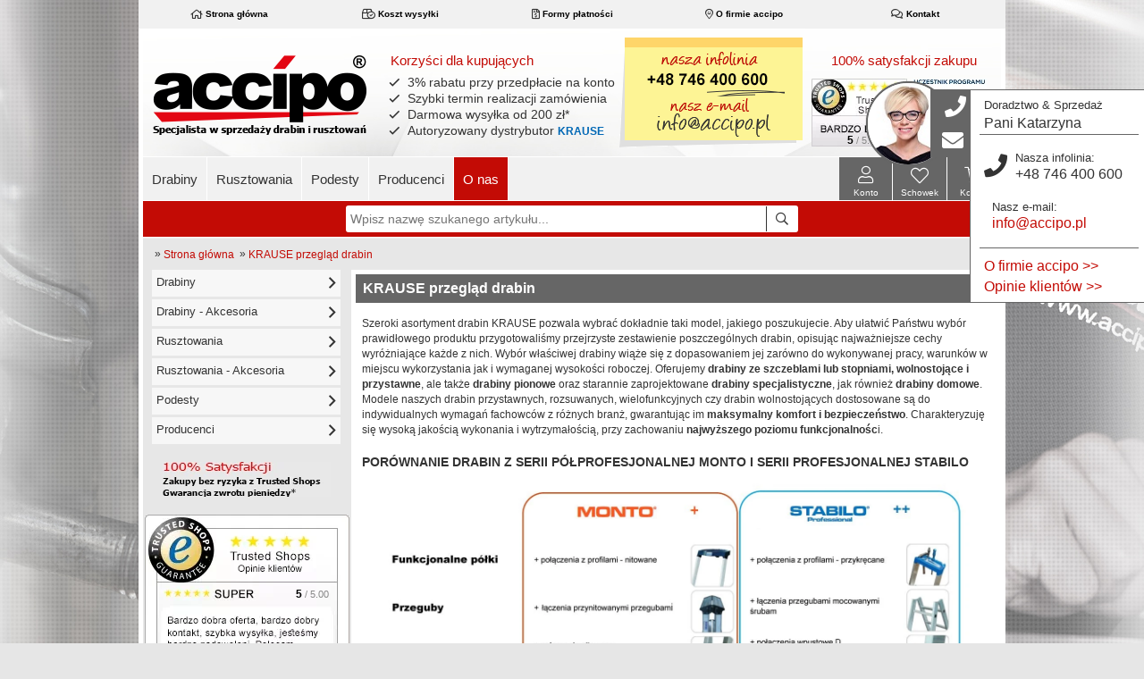

--- FILE ---
content_type: text/html; charset=utf-8
request_url: https://www.accipo.pl/informacje/przeglad-drabin
body_size: 12845
content:
<!DOCTYPE html>
<html dir="ltr" lang="pl">
	<head>
	
		<script>
			window.dataLayer = window.dataLayer || [];
			_paq = window._paq = window._paq || [];
		</script>
	
				<script>
			var text_lightbox_close = 'Großansicht schließen';
			var text_lightbox_next = 'Nächstes Bild';
			var text_lightbox_prev = 'Vorheriges Bild';
		</script>

			
		
		<script src="https://cloud.ccm19.de/app.js?apiKey=b17e8d20208337aea617d0029f2997bdf5e97f6f4a3d4252&amp;domain=666febeb3763d25e8d06b1f2" referrerpolicy="origin"></script>
	
		
		<script src="https://static.payu.com/res/v2/widget-products-installments.min.js"></script>
		<script src="https://static.payu.com/res/v2/widget-delayed-payment.min.js"></script>
		<link href="https://static.payu.com/res/v2/layout/style.css" rel="stylesheet">
		
		
			<script type="text/javascript">
		  var _paq = _paq || [];
		  _paq.push(["setCookieDomain", "*.www.accipo.pl"]);
		  _paq.push(["setDomains", ["*.www.accipo.pl"]]);
		 		  _paq.push(['trackPageView']);
		  _paq.push(['enableLinkTracking']);
		  _paq.push(['enableHeartBeatTimer', 10]);
		  _paq.push(['setSecureCookie', true]);

				  (function() {
			var u="//sherlock.accipo.net/";
			_paq.push(['setTrackerUrl', u+'piwik.php']);
			_paq.push(['setSiteId', '2']);
			var d=document, g=d.createElement('script'), s=d.getElementsByTagName('script')[0];
			g.type='text/javascript'; g.async=true; g.defer=true; g.src=u+'piwik.js'; s.parentNode.insertBefore(g,s);
		  })();
		</script>
		
		
		
		<meta charset="UTF-8" />
		<meta name="viewport" content="width=device-width, initial-scale=1, maximum-scale=2.0, minimum-scale=1, user-scalable=yes, viewport-fit=cover">

		<title>KRAUSE przegląd drabin</title>

		<base href="https://www.accipo.pl/" />

		
		
		
				
		<link rel="apple-touch-icon" sizes="180x180" href="/apple-touch-icon-180x180.png">
		<link rel="apple-touch-icon" sizes="167x167" href="/apple-touch-icon-167x167.png">
		<link rel="apple-touch-icon" sizes="152x152" href="/apple-touch-icon-152x152.png">
	
		
				
		<script src="/catalog/view/theme/accipo/javascript/jquery/jquery_3_7_1/jquery-3.7.1.min.js"></script>

	
	
		<link rel="stylesheet" href="/catalog/view/theme/accipo/stylesheet/bootstrap/bootstrap_3_3_5/css/bootstrap.min.css" />

		<link rel="stylesheet" href="/catalog/view/theme/accipo/stylesheet/fontawesome/css/all.css">
		<link rel="stylesheet" href="/catalog/view/theme/accipo/javascript/flexslider/flexslider.css">
			<link rel="stylesheet" href="/catalog/view/theme/accipo/stylesheet/stylesheet.min.css" />

					<link rel="stylesheet" href="/catalog/view/theme/accipo/stylesheet/stylesheet_pl.min.css" />
		
		<link rel="stylesheet" href="/catalog/view/theme/stylesheet/patchdiff.css" />
			
				<!--==============================================================================================
		//Autofill search |||||||||||||||||||||||||||||||||||||||||||||||||||||||||||||||||||||||||||||||
		===============================================================================================-->
		<script src="/catalog/view/theme/accipo/javascript/jquery/livesearch.js"></script>
				
		
		<!-- TOTOP -->
		
			</head>

	<body>
				
<noscript><p style="width:0;height:0"><img src="//sherlock.accipo.net/piwik.php?idsite=2&rec=1" style="border:0;" title="" alt="matomo" /></p></noscript>

<nav id="acc-shortcut-menu" class="acc-nav-assistant smooth-scroll" tabindex="-1" aria-label="Wykaz skrótów klawiaturowych">
	
		<a href="#acc_sl-MainContent" style="padding-bottom: 14px;" aria-label="Hauptinhalt" onfocus="this.parentElement.classList.add('hasfocus')" onblur="this.parentElement.classList.remove('hasfocus')">do Strony głównej</a>
	
	<a href="#acc-searchField" style="padding-bottom: 14px;" aria-label="Szukaj" onfocus="this.parentElement.classList.add('hasfocus')" onblur="this.parentElement.classList.remove('hasfocus')">Szukaj</a>
	
	<a href="#acc_sl-MainMenue" style="padding-bottom: 14px;" aria-label="Menu" onfocus="this.parentElement.classList.add('hasfocus')" onblur="this.parentElement.classList.remove('hasfocus')">Menu</a>
	
		<a href="index.php?route=checkout/cart" style="padding-bottom: 14px;" aria-label="idź do koszyka" onfocus="this.parentElement.classList.add('hasfocus')" onblur="this.parentElement.classList.remove('hasfocus')">idź do koszyka</a>
	
	
	<a	id="to_checkout_link" style="display:none;padding-bottom: 14px;" href="index.php?route=checkout/checkout" aria-label="do kasy" onfocus="this.parentElement.classList.add('hasfocus')" onblur="this.parentElement.classList.remove('hasfocus')">do kasy</a>
		
	<a href="index.php?route=account/wishlist" style="padding-bottom: 14px;" aria-label="Schowek" onfocus="this.parentElement.classList.add('hasfocus')" onblur="this.parentElement.classList.remove('hasfocus')">Schowek</a>
	
		<a href="index.php?route=account/login" style="padding-bottom: 14px;" aria-label="Moje Konto" onfocus="this.parentElement.classList.add('hasfocus')" onblur="this.parentElement.classList.remove('hasfocus')">Moje Konto</a>
	
		<a href="#acc-searchField" aria-label="<?$button_search?>" onfocus="this.parentElement.classList.add('hasfocus')" onblur="this.parentElement.classList.remove('hasfocus')"><?$button_search?></a>
	
</nav>

		<div id="acc_top_notifiction_bar" style="display: none;">
			<div class="acc_notification_inner">
				<div class="acc_notification_text"></div>
				<div class="acc_notification_closer"></div>
			</div>
		</div>
		
		<div id="mobile-contact-closer" onclick="$('.mobile-contact-flag').toggleClass('mobile-contact-flag-show');$('#mobile-contact-closer').toggleClass('mobile-contact-closer-active');"></div>
		
		<div id="content" class="container bg-white"> <!-- container start - end at footer.tpl -->
			<div id="mobile-scroll-placeholder" class="show-626">&nbsp;</div>
		<div id="headerWrap" class="header-wrap">
			<header>
				<div class="tsInfo-small-wrap">
					<div class="tsInfo-small clearfix">
						<a target="_blank" rel="nofollow" href="https://www.trustedshops.com/shop/certificate.php?shop_id=X21416E4B4CB4BFAEA7E4381DCD2802D1">
								<img class="ts-logo" src="/catalog/view/theme/accipo/image/elements/ts_30x30.png" alt="TRUSTED SHOPS 5 / 5.00" >
							</a>
						<a class="ts-link" target="_blank" rel="nofollow" href="https://www.trustedshops.com/shop/certificate.php?shop_id=X21416E4B4CB4BFAEA7E4381DCD2802D1" style="background-image: url('image/cache/X21416E4B4CB4BFAEA7E4381DCD2802D1.gif');float:left;"></a>
						<div class="tsInfo-mobile clearfix">
							<div style="margin-top:6px;">
								<a style="color:#333; margin-left: 5px;" target="_blank" rel="nofollow" href="https://www.trustedshops.com/shop/certificate.php?shop_id=X21416E4B4CB4BFAEA7E4381DCD2802D1">
									<img class="ts-stars" src="catalog/view/theme/accipo/image/elements/stars/stars-5.png" alt="TRUSTED SHOPS 5 / 5.00" />&nbsp;&nbsp;5&nbsp;/&nbsp;5.00								</a>
							</div>


						</div>
					</div>
					<div class="tsInfo-small-arrow"></div>
				</div>
				
				<div class="container top-links-wraper">
					<div class="navigation top-links"style="width: auto!important;">
						<ul class="desktop-top-links">
																													<li><a href=""><span class="far fa-home" aria-hidden="true"></span>&nbsp;Strona główna</a></li>
								<li><a href="/informacje/koszt-wysylki"><span class="far fa-box-check" aria-hidden="true"></span>&nbsp;Koszt wysyłki</a></li>
								<li><a href="/informacje/formy-platnosci"><span class="far fa-file-invoice-dollar" aria-hidden="true"></span>&nbsp;Formy płatności</a></li>
								<li><a href="/informacje/o-firmie-accipo"><span class="far fa-map-marker-smile" aria-hidden="true"></span>&nbsp;O firmie accipo</a></li>
								<li><a href="informacje/kontakt"><span class="far fa-comments" aria-hidden="true"></span>&nbsp;Kontakt</a></li>
																				</ul>
						
						<ul class="mobile-top-links">
																						<li class="top-links-benefits links-benefits-1 accHiddenXS"><span class="far fa-check" aria-hidden="true"></span>&nbsp;3% rabatu przy przedpłacie</li>
								<li class="top-links-benefits links-benefits-2 hidden-555"><span class="far fa-check" aria-hidden="true"></span>&nbsp;Szybka wysyłka</li>
								<li class="top-links-benefits links-benefits-3"><span class="far fa-check" aria-hidden="true"></span>&nbsp;Darmowa wysyłka od 200&nbsp;zł<span class="textnotice">*</span></li>
								<li class="top-links-benefits links-benefits-4"><span class="far fa-check" aria-hidden="true"></span>Autoryzowany dystrybutor</li>
								
								
													</ul>
					</div>
				</div>

							<div id="accHeader" class="clearfix">
					<div class="accHeader-logo">
						<a href="index.php" title="Strona główna" class="accHeader-logo-link">
							<img id="headerLogo" class="hidden-767" src="/catalog/view/theme/accipo/image/header/logo_header_accipo.pl.png" alt="accipo-logo"/>
						</a>
					</div>
					
					<div class="accHeader-benefit">
																			<span class="benefit-title">Korzyści dla kupujących</span>
							<ul class="fa-ul accHeader-ul">
								<li><span class="fa-li"><i class="far fa-check"></i></span>3% rabatu przy przedpłacie na konto</li>
								<li><span class="fa-li"><i class="far fa-check"></i></span>Szybki termin realizacji zamówienia</li>
								<li><span class="fa-li"><i class="far fa-check"></i></span>Darmowa wysyłka od 200 zł<span class="textnotice">*</span></li>
								<li><span class="fa-li"><i class="far fa-check"></i></span>Autoryzowany dystrybutor <span style="color:#0168B5"><b>KRAUSE</b></span></li>
							</ul>
											</div>
					
					<div class="accHeader-contact">
													<img id="headerPostit" src="/catalog/view/theme/accipo/image/header/gf_header_postit_accipo.pl.png" alt="accipo-contact"/>
																	</div>
					
					<div class="accHeader-trust">
																			<style>
								.ts-header-wrapper {
									position: absolute;
									max-width: 110px;
									z-index: 2500;
									max-height: 70px;
									top: 86px;
									right: 105px;
								}
								.ts-link-container {
									position: relative;
									max-width: 100%;
									max-height: 79px;
									overflow: hidden;
								}
								#ts_rating_head{
									position: absolute;
									bottom: -2px;
									right: 30px;
								}
								#ts_rating_popup{
									position: absolute;
									right: 25px;
									top: 81px;
									font-size: 12px;
								}
								.ts-link-container a:hover,#ts_rating_popup a:hover{
									text-decoration: none;
								}
								.ts-link-container img {
									left: 0;
									min-width: 110px;
									position: relative;
									top: 0;
								}
								.ts_rating_num{
									font-size: 12px;
									font-weight: bold;
									color: #000;
								}
								.ts_rating_num_max{
									font-size: 11px;
									color: #888;
								}
								@media screen and (max-width: 991px){
									.ts-header-wrapper,.tsLink {
										display: none;
									}
								}
							</style>
							<div class="trust-title">100% satysfakcji zakupu</div>
							<div class="ts-header-wrapper">
								<div class="ts-link-container">
									<div style="position:relative;">
										<a class="" target="_blank" rel="nofollow" href="https://www.trustedshops.com/shop/certificate.php?shop_id=X21416E4B4CB4BFAEA7E4381DCD2802D1">
											<picture>
												<source srcset="/image/content/trusted_shops/Logo_Sterne_Header_accipo_pl.avif" type="image/avif">
												<source srcset="/image/content/trusted_shops/Logo_Sterne_Header_accipo_pl.webp" type="image/webp">
												<img src="/image/content/trusted_shops/Logo_Sterne_Header_accipo_pl.png"  alt="Trusted Shops Käuferschutz" />
											</picture>
										</a>
										<div id="ts_rating_head">
											<a class="" style="" target="_blank" rel="nofollow" href="https://www.trustedshops.pl/opinia/info_X21416E4B4CB4BFAEA7E4381DCD2802D1.html">
												<span class="ts_rating_num">5</span>&nbsp;<span class="ts_rating_num_max">/&nbsp;5.00</span>
											</a>
										</div>
									</div>
								</div>
								<div  class="ts-popup" style="right: -150px;min-width: 229px;">
									<a class="" style="" target="_blank" rel="nofollow" href="https://www.trustedshops.pl/opinia/info_X21416E4B4CB4BFAEA7E4381DCD2802D1.html">
										<picture>
											<source id="accTsImage_head_srcset_avif" srcset="/image/content/trusted_shops/TS_Badge_Sidebar_accipo_pl_01.avif" type="image/avif">
											<source id="accTsImage_head_srcset_webp" srcset="/image/content/trusted_shops/TS_Badge_Sidebar_accipo_pl_01.webp" type="image/webp">
											<img id="accTsImage_head" src="/image/content/trusted_shops/TS_Badge_Sidebar_accipo_pl_01.png"  alt="Trusted Shops Käuferschutz" width="229" height="248" />
										</picture>
									</a>
									<div id="ts_rating_popup">
										<a class="" style="" target="_blank" rel="nofollow" href="https://www.trustedshops.pl/opinia/info_X21416E4B4CB4BFAEA7E4381DCD2802D1.html">
											<span class="ts_rating_num">5</span>&nbsp;<span class="ts_rating_num_max">/&nbsp;5.00</span>
										</a>
									</div>
								</div>
							</div>
							<script type="text/javascript">
								$(function() {
									var accTSimg_head = new Array();

									accTSimg_head[0] = new Object();
									accTSimg_head[0]['src'] = "/image/content/trusted_shops/TS_Badge_Sidebar_accipo_pl_01.png";
									accTSimg_head[0]['srcset_avif'] = "/image/content/trusted_shops/TS_Badge_Sidebar_accipo_pl_01.avif";
									accTSimg_head[0]['srcset_webp'] = "/image/content/trusted_shops/TS_Badge_Sidebar_accipo_pl_01.webp";

									accTSimg_head[1] = new Object();
									accTSimg_head[1]['src'] = "/image/content/trusted_shops/TS_Badge_Sidebar_accipo_pl_02.png";
									accTSimg_head[1]['srcset_avif'] = "/image/content/trusted_shops/TS_Badge_Sidebar_accipo_pl_02.avif";
									accTSimg_head[1]['srcset_webp'] = "/image/content/trusted_shops/TS_Badge_Sidebar_accipo_pl_02.webp";

									accTSimg_head[2] = new Object();
									accTSimg_head[2]['src'] = "image/content/trusted_shops/TS_Badge_Sidebar_accipo_pl_03.png";
									accTSimg_head[2]['srcset_avif'] = "/image/content/trusted_shops/TS_Badge_Sidebar_accipo_pl_03.avif";
									accTSimg_head[2]['srcset_webp'] = "/image/content/trusted_shops/TS_Badge_Sidebar_accipo_pl_03.webp";

									accTSimg_head[3] = new Object();
									accTSimg_head[3]['src'] = "/image/content/trusted_shops/TS_Badge_Sidebar_accipo_pl_04.png";
									accTSimg_head[3]['srcset_avif'] = "/image/content/trusted_shops/TS_Badge_Sidebar_accipo_pl_04.avif";
									accTSimg_head[3]['srcset_webp'] = "/image/content/trusted_shops/TS_Badge_Sidebar_accipo_pl_04.webp";

									accTSimg_head[4] = new Object();
									accTSimg_head[4]['src'] = "/image/content/trusted_shops/TS_Badge_Sidebar_accipo_pl_05.png";
									accTSimg_head[4]['srcset_avif'] = "/image/content/trusted_shops/TS_Badge_Sidebar_accipo_pl_05.avif";
									accTSimg_head[4]['srcset_webp'] = "/image/content/trusted_shops/TS_Badge_Sidebar_accipo_pl_05.webp";
									
									accTSimgHeadPos = Math.floor(Math.random()*accTSimg_head.length);

									$("#accTsImage_head").attr('src', accTSimg_head[accTSimgHeadPos]['src']);
									$("#accTsImage_head_srcset_avif").attr('srcset', accTSimg_head[accTSimgHeadPos]['srcset_avif']);
									$("#accTsImage_head_srcset_webp").attr('srcset', accTSimg_head[accTSimgHeadPos]['srcset_webp']);
								});
							</script>
												
																								<div class="tsLink"><a class="full-Link" aria-label="Rzetelna Firma" target="_blank" href="https://wizytowka.rzetelnafirma.pl/17Y0T3K7"></a></div>
												<script type="application/ld+json">{"@context": "http://schema.org","@type": "Organization","name": "accipo.pl","aggregateRating" : {"@type": "AggregateRating","ratingValue" : "5","bestRating" : "5.00","ratingCount" : "53"}}</script>					</div>
				
															<div class="accHeader-trust-topshop">
						<img src="/catalog/view/theme/accipo/image/header/gf_header_rzetelna_a.pl.png" alt="RZETELNA Firma"/>
					</div>
										
				</div>
				
				<div class="mobile-header-logo-row show-767 clearfix">
					<div class="mobile-logo">
						<a href="" class="headerClick">
								<img src="catalog/view/theme/accipo/image/accipo/logo/logo_accipo_mobile_108x37.png" alt="accipo.pl Logo" />
						</a>
					</div>
					
					<div class="mobile-logo-text">
																				<a href="tel:+48 746 400 600">
									<i class="fas fa-phone-volume" aria-hidden="true"></i>
									<div>Nasza infolinia<br>
										+48 746 400 600									</div>
								</a>
											</div>
					</header>
				
			
			<div class="top-menu-wraper navigation clearfix">
				<div id="acc_sl-MainMenue" class="skipTarget" tabindex="-1">Początek strony głównej</div>
				<div id="mobil-menu-bt">
					<i class="fal fa-bars" aria-hidden="true"></i>
					<div class="iconRowText show-626">Menu</div>
				</div>
				<div id="sf-menu-wrap">
					<ul class="sf-menu">
																			<li class="top-menu-header top-menu-special top-level">
								<a class="" href="/index.php?route=account/login"><i class="tmh-arrow fa fa-user"></i>&nbsp;&nbsp;Logowanie</a>
								<div class="mobile-menu-close-bt show-767" onclick="$('#mobil-menu-bt').trigger('click');">
									<i class="tmh-arrow fal fa-times"></i>
								</div>
							</li>
							<li class="top-menu-header top-menu-special top-level">
								<a class="" href="https://www.accipo.pl/index.php?route=account/wishlist"><i class="tmh-arrow fal fa-heart fa-1x"></i>&nbsp;&nbsp;Schowek</a>
							</li>
							<li class="top-menu-header top-level"><a class="" href="/Drabiny">Drabiny<span class="tmh-arrow far fa-angle-right"></span></a><!-- <i class="mobil-menu-arrow fa fa-angle-right" aria-hidden="true"></i> -->
								<div class="mobil-menu-sub-bt"></div>
								<ul>
									<li class="mobile-menu-kat"><a href="/Drabiny"><i class="far fa-angle-right" aria-hidden="true"></i>&nbsp;&nbsp;Drabiny</a></li>
									<li><a href="/Drabiny/Drabiny-rozstawne-ze-stopniami"><i class="far fa-angle-right" aria-hidden="true"></i>&nbsp;&nbsp;Drabiny rozstawne ze stopniami</a></li>
									<!-- Drabiny rozstawne ze szczeblami -->
									<li><a href="/Drabiny/Drabiny-przystawne-ze-szczeblami"><i class="far fa-angle-right" aria-hidden="true"></i>&nbsp;&nbsp;Drabiny przystawne ze szczeblami</a></li>
									<li><a href="/Drabiny/Drabiny-wielofunkcyjne"><i class="far fa-angle-right" aria-hidden="true"></i>&nbsp;&nbsp;Drabiny wielofunkcyjne</a></li>
									<li><a href="/Drabiny/Drabiny-przystawne-ze-szczeblami"><i class="far fa-angle-right" aria-hidden="true"></i>&nbsp;&nbsp;Drabiny przystawne</a></li>
									<li><a href="/Drabiny/Schodki"><i class="far fa-angle-right" aria-hidden="true"></i>&nbsp;&nbsp;Schodki</a></li>
									<li><a href="/Drabiny/Pomosty-monta--owe"><i class="far fa-angle-right" aria-hidden="true"></i>&nbsp;&nbsp;Pomosty montażowe</a></li>
									<li><a href="/Drabiny/Drabiny-specjalne"><i class="far fa-angle-right" aria-hidden="true"></i>&nbsp;&nbsp;Drabiny specjalne</a></li>
									<li><a href="/Drabiny---Akcesoria"><i class="far fa-angle-right" aria-hidden="true"></i>&nbsp;&nbsp;Drabiny - Akcesoria</a></li>
									<!-- Pomosty montażowe -->
								</ul>
							</li>
							<li class="top-menu-header top-level"><a class="" href="/Rusztowania">Rusztowania<span class="tmh-arrow far fa-angle-right"></span></a>
								<div class="mobil-menu-sub-bt"></div>
								<ul>
									<li class="mobile-menu-kat"><a href="/Rusztowania"><i class="far fa-angle-right" aria-hidden="true"></i>&nbsp;&nbsp;Rusztowania</a></li>
									<li><a href="/Rusztowania"><i class="far fa-angle-right" aria-hidden="true"></i>&nbsp;&nbsp;Rusztowania jezdne</a></li>
									<li><a href="/Rusztowania---Akcesoria"><i class="far fa-angle-right" aria-hidden="true"></i>&nbsp;&nbsp;Rusztowania - Akcesoria</a></li>
								</ul>
							</li>
							<li class="top-menu-header top-level"><a class="" href="/Podesty">Podesty<span class="tmh-arrow far fa-angle-right"></span></a>
								<div class="mobil-menu-sub-bt"></div>
								<ul>
									<li class="mobile-menu-kat"><a href="/Podesty"><i class="far fa-angle-right" aria-hidden="true"></i>&nbsp;&nbsp;Podesty</a></li>
								</ul>
							</li>
							<li class="top-menu-header top-level"><a class="" href="/Producenci">Producenci<span class="tmh-arrow far fa-angle-right"></span></a>
								<div class="mobil-menu-sub-bt"></div>
								<ul>
									<li class="mobile-menu-kat"><a href="/Producenci"><i class="far fa-angle-right" aria-hidden="true"></i>&nbsp;&nbsp;Producenci</a></li>
									<li><a href="/Producenci/KRAUSE"><i class="far fa-angle-right" aria-hidden="true"></i>&nbsp;&nbsp;KRAUSE</a></li>
								</ul>
							</li>
							<li class="top-menu-header top-level"><a class="" href="/informacje/o-firmie-accipo">O nas<span class="tmh-arrow far fa-angle-right"></span></a>
								<div class="mobil-menu-sub-bt"></div>
								<ul>
									<li class="mobile-menu-kat"><a href="#"><i class="far fa-angle-right" aria-hidden="true"></i>&nbsp;&nbsp;O nas</a></li>
									<li><a href="/informacje/o-firmie-accipo"><i class="far fa-angle-right" aria-hidden="true"></i>&nbsp;&nbsp;Kilka słów o nas</a></li>
									<li><a href="/Drabiny?selectedTab=&filterng%5Battribute_2%5D=AE3147FC&filterng%5Battribute_3%5D=0&subcategory=&sort_type=reviews_desc"><i class="far fa-angle-right" aria-hidden="true"></i>&nbsp;&nbsp;Opinie o artykułach &raquo; Drabiny - oferta standardowa</a></li>
									<li><a href="/Drabiny?selectedTab=&filterng%5Battribute_2%5D=1A269C5C&filterng%5Battribute_3%5D=0&subcategory=&sort_type=reviews_desc"><i class="far fa-angle-right" aria-hidden="true"></i>&nbsp;&nbsp;Opinie o artykułach &raquo; Drabiny - oferta dla profesjonalistów</a></li>
									<li><a href="/Rusztowania?selectedTab=&filterng%5Battribute_2%5D=AE3147FC&filterng%5Battribute_3%5D=0&subcategory=&sort_type=reviews_desc"><i class="far fa-angle-right" aria-hidden="true"></i>&nbsp;&nbsp;Opinie o artykułach &raquo; Rusztowania - oferta standardowa</a></li>
									<li><a href="/Rusztowania?selectedTab=&filterng%5Battribute_2%5D=1A269C5C&filterng%5Battribute_3%5D=0&subcategory=&sort_type=reviews_desc"><i class="far fa-angle-right" aria-hidden="true"></i>&nbsp;&nbsp;Opinie o artykułach &raquo; Rusztowania - oferta dla profesjonalistów</a></li>
								</ul>
							</li>
							<li class="top-menu-header top-level top-menu-special"><a class="" href="#">Informacje<span class="tmh-arrow far fa-angle-right"></span></a>
								<div class="mobil-menu-sub-bt"></div>
								<ul>
									<li><a href="/informacje/o-firmie-accipo"><i class="far fa-angle-right" aria-hidden="true"></i>&nbsp;&nbsp;O firmie accipo</a></li>
									<li><a href="/informacje/koszt-wysylki"><i class="far fa-angle-right" aria-hidden="true"></i>&nbsp;&nbsp;Koszt wysyłki</a></li>
									<li><a href="/informacje/formy-platnosci"><i class="far fa-angle-right" aria-hidden="true"></i>&nbsp;&nbsp;Formy płatności</a></li>
									<li><a href="informacje/regulamin-sklepu-internetowego-accipo"><i class="far fa-angle-right" aria-hidden="true"></i>&nbsp;&nbsp;Regulamin</a></li>
									<li><a href="informacje/kontakt"><i class="far fa-angle-right" aria-hidden="true"></i>&nbsp;&nbsp;Kontakt</a></li>
								</ul>
							</li>
											</ul>
				</div>
				
				<div id="mobil-search-bt">
					<i class="fal fa-search search-bt-icon" aria-hidden="true"></i>
					<div class="iconRowText">Szukaj</div>
				</div>
				
				
				<div id="head-btn-row" class="clearfix">
					
					<div id="cart-button" class="top-menu-cart-bt" >
	<a href="index.php?route=checkout/cart" onfocus="this.parentElement.classList.add('hasfocus')" onblur="this.parentElement.classList.remove('hasfocus')">
		<div class="top-menu-cart-symbol"><i class="fal fa-shopping-cart" aria-hidden="true"></i></div>
		<div class="iconRowCount top-menu-cart-text"><span id="cart-button-num-article">0</span> </div>
		<div class="accHeader-btn-text">Koszyk</div>
			</a>
	  <div id="cart" class="miniCart disabled">
		<div class="content">
			<span style="padding:0 5px;"><b>Koszyk</b></span>
			 			<div class="empty" style="padding: 5px;">Koszyk jest pusty.</div>
              </div>
    </div>
	</div>
					<div id="miniWishlistWrap">
						<a href="https://www.accipo.pl/index.php?route=account/wishlist" aria-label="Schowek" onfocus="this.parentElement.classList.add('hasfocus')" onblur="this.parentElement.classList.remove('hasfocus')">
							<div id="heart-mobile-bt" class="fal fa-heart fa-2x">
								<div id="wishlist-count" class="iconRowCount wishlistCount">0</div>
							</div>
						
						<div class="accHeader-btn-text">Schowek</div>
						</a>
						<div id="miniWishlist" class="miniWishlist disabled">

						</div>
					</div>
					
				
					
						<div id="login-mobile-bt">
							<i class="fal fa-user fa-2x"></i>
							<div class="accHeader-btn-text">Konto</div>
							<a class="full-Link" aria-label="Konto" href="/index.php?route=account/login" onfocus="this.parentElement.classList.add('hasfocus')" onblur="this.parentElement.classList.remove('hasfocus')"></a>
						</div>
					
						
					
				</div>
				<br class="hidden-626">
				<div id="searchWraper" class="top-menu-search-wraper">
					<form id="search" method="post" action="/index.php?route=product/search" name="advanced_search">
						<span class="ui-helper-hidden-accessible" role="status" aria-live="polite"></span>
						<input id="acc-searchField" name="query" class="inputSearchField ui-autocomplete-input" type="text" placeholder="Wpisz nazwę szukanego artykułu..." name="keywords" value="" autocomplete="off">
						<div class="top-menu-search-bt"><i class="far fa-search search-bt-icon" aria-hidden="true"></i></div>
					</form>
				</div>
				
			</div>
			
			
		</div>
<div id="screenBlocker" onclick="$('#mobil-menu-bt').trigger('click');"></div>

<style>
	li.top-menu-header.active,li.top-menu-header.sfHover{
		background-color: #c30b05;
	}
	li.top-menu-header.submenu_header.active a,li.top-menu-header.submenu_header.sfHover a{
		color: #c30b05;
	}
	li.top-menu-header.active > a,li.top-menu-header.sfHover > a{
		color:#fff;
	}
	li.top-menu-header.active ul li.active, ul li.mobile-menu-kat.active{
		background-color: #a0a0a0;
	}
	li.top-menu-header.active ul li.active > a,li.top-menu-header.active ul li.active > a i{
		color:#fff;
		background-color: #a0a0a0;
	}
	li.top-menu-header.submenu_header ul li.subLi > a i{
		display: none;
	}
	li.top-menu-header.active ul li.subLi.active > a{
		color:#333;
		background-color: #fff;
		border-left: 4px solid #c30b05;
	}
	li.top-menu-header.active ul li.subLi.active{
		background-color: #fff!important;
	}
	li.top-menu-header.active ul li.subLi.in_active{
		background-color: #f7f7f7!important;
	}
	li.top-menu-header.active ul li.subLi.in_active > a{
		color:#333;
		background-color: #f7f7f7;
		border-left: none;
		padding-left: 9px;
	}
	li.top-menu-header.active ul li.subLi.active > a i,li.top-menu-header.active ul li.subLi.in_active > a i{
		display: none;
	}
	li.top-menu-header.active ul li.active.in_active > a,li.top-menu-header.active ul li.active.in_active > a i{
		color:#333;
		background-color: #f7f7f7;
	}

	.top-menu-header.submenu_header.subActive ul.submenu_ul.show-991{
		display: block!important;
	}

</style>
<script type="text/javascript">
	
	$(function() {
		var pgurl = window.location.pathname.split('/');
		
		$(".sf-menu a ").each(function(){
			
			hrefUrl = $(this).attr("href").split('/')
			
			if(pgurl.length < 3 && hrefUrl[1] == pgurl[1]){
				$(this).closest("li.top-menu-header.top-level").addClass("active");
			}
			if(pgurl.length >= 3 && hrefUrl[1] == pgurl[1] && pgurl[2] == hrefUrl[2]){
				$(this).closest("li.top-menu-header.top-level").addClass("active");
			}
		
			
			if(pgurl.length >= 3 && hrefUrl[1] == pgurl[1] && hrefUrl[1] == 'Podesty' || pgurl.length >= 3 && hrefUrl[1] == pgurl[1] && pgurl[2] != hrefUrl[2] && pgurl[1] != 'Informacje'){
				$(this).closest("li.top-menu-header.top-level").addClass("active");
			}

			if(pgurl.length >= 3 && pgurl[1] == 'Informacje'){
				if(pgurl[2] == hrefUrl[2]){
					$(this).closest("li.top-menu-header ul li").addClass("active");
				}
			} else if(pgurl.length >= 3 && pgurl[2] == hrefUrl[2]){
				$(this).closest("li.top-menu-header ul li").addClass("active");
			}
			
			if(hrefUrl[1] == pgurl[1] && pgurl[2] == 'undefined'){
				$(this).closest("li.top-menu-header ul li").addClass("active");
			} else if(hrefUrl[1] == pgurl[1] && hrefUrl[2] != 'undefined' && pgurl[2] == hrefUrl[2]){
				$(this).closest("li.top-menu-header ul li").addClass("active");
			}
		})
   });
   
</script>

 <div class="breadcrumb">
				&nbsp;&raquo;&nbsp;<a href="">Strona główna</a>
				&nbsp;&raquo;&nbsp;<a href="https://www.accipo.pl/informacje/przeglad-drabin">KRAUSE przegląd drabin</a>
			  </div>
<div class="row content-wrap">
	<div id="column-left" class="col-lg-3 col-md-3 hidden-sm hidden-xs">
	<div class="column-left-content">
				<div class="box box-sidemenu">
	<ul class="parent-category-ul">
		    
				<li class=" ">
					<div class="sidemenuHeader"><a class="sidemenuHLink" href="https://www.accipo.pl/Drabiny">Drabiny<i class="far fa-angle-right sidemenuHLinkAngel"></i></a></div>
									</li>
	    
				<li class=" ">
					<div class="sidemenuHeader"><a class="sidemenuHLink" href="https://www.accipo.pl/Drabiny---Akcesoria">Drabiny - Akcesoria<i class="far fa-angle-right sidemenuHLinkAngel"></i></a></div>
									</li>
	    
				<li class=" ">
					<div class="sidemenuHeader"><a class="sidemenuHLink" href="https://www.accipo.pl/Rusztowania">Rusztowania<i class="far fa-angle-right sidemenuHLinkAngel"></i></a></div>
									</li>
	    
				<li class=" ">
					<div class="sidemenuHeader"><a class="sidemenuHLink" href="https://www.accipo.pl/Rusztowania---Akcesoria">Rusztowania - Akcesoria<i class="far fa-angle-right sidemenuHLinkAngel"></i></a></div>
									</li>
	    
				<li class=" ">
					<div class="sidemenuHeader"><a class="sidemenuHLink" href="https://www.accipo.pl/Podesty">Podesty<i class="far fa-angle-right sidemenuHLinkAngel"></i></a></div>
									</li>
	    
				<li class=" ">
					<div class="sidemenuHeader"><a class="sidemenuHLink" href="https://www.accipo.pl/Producenci">Producenci<i class="far fa-angle-right sidemenuHLinkAngel"></i></a></div>
									</li>
				</ul>
</div>
				<div class="box"><div class="box-image" style="margin: 20px;text-align:center;">
 <img src="images/trustedshops_header_left_modules_PL.gif" alt="100% Satysfakcji" />
</div></div>

				<div class="box" style="margin: 0 0 20px 0;">
			
		<div class="trustedshops-box" style="margin:0 0 0 2px;">
			<div style="position: relative;">
				<a target="_blank" rel="nofollow" href="https://www.trustedshops.pl/opinia/info_X21416E4B4CB4BFAEA7E4381DCD2802D1.html" title="Opinie kupujących na temat sklepu accipo.pl">
									<picture>
						<source id="accTsImage_srcset_avif" srcset="/image/content/trusted_shops/TS_Badge_Sidebar_accipo_pl_01.avif" type="image/avif">
						<source id="accTsImage_srcset_webp" srcset="/image/content/trusted_shops/TS_Badge_Sidebar_accipo_pl_01.webp" type="image/webp">
						<img id="accTsImage" src="/image/content/trusted_shops/TS_Badge_Sidebar_accipo_pl_01.png"  alt="Trusted Shops Käuferschutz" width="229" height="248" />
					</picture>
				</a>
				<div id="ts_rating_modul">
					<a class="" style="" target="_blank" rel="nofollow" href="https://www.trustedshops.pl/opinia/info_X21416E4B4CB4BFAEA7E4381DCD2802D1.html">
						<span class="ts_rating_num">5</span>&nbsp;<span class="ts_rating_num_max">/&nbsp;5.00</span>
					</a>
				</div>
				<style>
					#ts_rating_modul{
						position: absolute;
						right: 25px;
						top: 81px;
						font-size: 12px;
					}
					#ts_rating_modul a{
						color:#000;
					}
					#ts_rating_modul a:hover{
						text-decoration: none;
					}
					.ts_rating_num{
						font-size: 12px;
						font-weight: bold;
					}
					.ts_rating_num_max{
						font-size: 11px;
						color: #888;
					}
				</style>
			</div>
		</div>
	<script type="text/javascript">
		$(function() {
			var accTSimg = new Array();

			accTSimg[0] = new Object();
			accTSimg[0]['src'] = "/image/content/trusted_shops/TS_Badge_Sidebar_accipo_pl_01.png";
			accTSimg[0]['srcset_avif'] = "/image/content/trusted_shops/TS_Badge_Sidebar_accipo_pl_01.avif";
			accTSimg[0]['srcset_webp'] = "/image/content/trusted_shops/TS_Badge_Sidebar_accipo_pl_01.webp";

			accTSimg[1] = new Object();
			accTSimg[1]['src'] = "/image/content/trusted_shops/TS_Badge_Sidebar_accipo_pl_02.png";
			accTSimg[1]['srcset_avif'] = "/image/content/trusted_shops/TS_Badge_Sidebar_accipo_pl_02.avif";
			accTSimg[1]['srcset_webp'] = "/image/content/trusted_shops/TS_Badge_Sidebar_accipo_pl_02.webp";

			accTSimg[2] = new Object();
			accTSimg[2]['src'] = "/image/content/trusted_shops/TS_Badge_Sidebar_accipo_pl_03.png";
			accTSimg[2]['srcset_avif'] = "/image/content/trusted_shops/TS_Badge_Sidebar_accipo_pl_03.avif";
			accTSimg[2]['srcset_webp'] = "/image/content/trusted_shops/TS_Badge_Sidebar_accipo_pl_03.webp";

			accTSimg[3] = new Object();
			accTSimg[3]['src'] = "/image/content/trusted_shops/TS_Badge_Sidebar_accipo_pl_04.png";
			accTSimg[3]['srcset_avif'] = "/image/content/trusted_shops/TS_Badge_Sidebar_accipo_pl_04.avif";
			accTSimg[3]['srcset_webp'] = "/image/content/trusted_shops/TS_Badge_Sidebar_accipo_pl_04.webp";

			accTSimg[4] = new Object();
			accTSimg[4]['src'] = "/image/content/trusted_shops/TS_Badge_Sidebar_accipo_pl_05.png";
			accTSimg[4]['srcset_avif'] = "/image/content/trusted_shops/TS_Badge_Sidebar_accipo_pl_05.avif";
			accTSimg[4]['srcset_webp'] = "/image/content/trusted_shops/TS_Badge_Sidebar_accipo_pl_05.webp";

			accTSimgPos = Math.floor(Math.random()*accTSimg.length);

			$("#accTsImage").attr('src', accTSimg[accTSimgPos]['src']);
			$("#accTsImage_srcset_avif").attr('srcset', accTSimg[accTSimgPos]['srcset_avif']);
			$("#accTsImage_srcset_webp").attr('srcset', accTSimg[accTSimgPos]['srcset_webp']);
		});
	</script>
	</div>				<div class="box"><div style="padding:10px;text-align:center;">
<a href="/informacje/szkolenia">
	<img src="/catalog/view/theme/accipo/image/icons/ico_side_szkolenia.png" alt="Rusztowania Szkolenia">
</a>
</div></div>

				<div class="box"><div class="box-image" style="margin:0 0 22px 0;text-align:center;">
 <img src="images/icons/Kapitalna Firma_logo.jpg" alt="100% Satysfakcji"  alt="certyfikat on-line" />
</div></div>

				<div class="box"><div class="box clearfix" style="margin:0 0 20px 0;text-align:center;">
<div id="widget-container" class="ekomi-widget-container ekomi-widget-sf1514166358d4794c452" style="display:inline-block; margin:auto;" ></div>

<a href="https://www.ekomi-pl.com/opinie-accipo.html" target="_blank"><img alt="accipo.pl Reviews with ekomi-pl.com" src="https://smart-widget-assets.ekomiapps.de/resources/ekomi_logo.png" style="display: none;"/></a>
</div>
<script  type="text/javascript">
    function registerWidget (w, token) {
        w['_ekomiWidgetsServerUrl'] = 'https://widgets.ekomi.com';
        w['_customerId'] = 151416;
        if (w['_language'] == undefined) {
            w['_language'] = new Array();
        }
        w['_language'][token] = 'auto';        
        
        if(typeof(w['_ekomiWidgetTokens']) !== 'undefined'){
            w['_ekomiWidgetTokens'][w['_ekomiWidgetTokens'].length] = token;
        } else {
            w['_ekomiWidgetTokens'] = new Array(token);
        }
        if(typeof(ekomiWidgetJs) == 'undefined') {
            ekomiWidgetJs = true;
            var scr = document.createElement('script');scr.src = 'https://sw-assets.ekomiapps.de/static_resources/widget.js';
            var head = document.getElementsByTagName('head')[0];head.appendChild(scr);
            
        } else {if (typeof ekomiWidgetMain != 'undefined') {ekomiWidgetMain('ajax', token);}}
        return true;
    }
    (function (w) {
        var token = 'sf1514166358d4794c452';
        var k = document.getElementsByClassName("ekomi-widget-" + token);
        for(var x=0;x<k.length;x++){ registerWidget(w,token); }
    })(window);
</script></div>

				<div class="box"><div class="box-infolinks">
<div class="box-heading">
Ważne informacje
</div>
<div class="box-infolinks-content">
<ul>
<li><a href="informacje/opinie-klientow-o-nas"><i class="fa fa-angle-right" aria-hidden="true" style="font-size: 18px;"></i>&nbsp;Opinie klientów o nas</a></li>
<li><a href="informacje/gwarancja-zwrotu-pieniedzy"><i class="fa fa-angle-right" aria-hidden="true" style="font-size: 18px;"></i>&nbsp;Gwarancja zwrotu pieniędzy</a></li>
<li><a href="informacje/koszt-wysylki"><i class="fa fa-angle-right" aria-hidden="true" style="font-size: 18px;"></i>&nbsp;Koszt wysyłki</a></li>
<li><a href="informacje/formy-platnosci"><i class="fa fa-angle-right" aria-hidden="true" style="font-size: 18px;"></i>&nbsp;Formy płatności</a></li>
<li><a href="informacje/o-firmie-accipo"><i class="fa fa-angle-right" aria-hidden="true" style="font-size: 18px;"></i>&nbsp;O firmie accipo</a></li>
<li><a href="informacje/regulamin-sklepu-internetowego-accipo"><i class="fa fa-angle-right" aria-hidden="true" style="font-size: 18px;"></i>&nbsp;Regulamin</a></li>
<li><a href="informacje/kontakt"><i class="fa fa-angle-right" aria-hidden="true" style="font-size: 18px;"></i>&nbsp;Kontakt</a></li>
</ul>
</div>
</div></div>

				<div class="box"><div class="box-image" style="margin:20px 0;text-align:center;">
 <img style="cursor: pointer;" onclick="bigImage()" src="images/icons/Zert_2023_small.jpg" alt="100% Satysfakcji"  alt="accipo sp. z o.o. certyfikat" />
</div>

<script type="text/javascript">
   function bigImage(){
       $('body').append('<div id="accLightBox" class="accLightBox-background" style="text-align:center; display: table;background:#333;background-color: rgba(33,33,33,0.8);" onclick="$(\'.accLightBox-background\').detach()"><div style="display:table-cell;vertical-align:middle;"><div margin:0 auto;> <img style="height:100%;max-height:800px;" src="images/icons/Zert_2023_big.jpg" alt="100% Satysfakcji"  alt="accipo sp. z o.o. certyfikat" /></div></div></div>');
    }
</script></div>

				<div class="box"><div class="box-image" style="margin:20px 0;text-align:center;">
 <img style="cursor: pointer;" onclick="bigImage_a()" src="images/icons/Certyfikat_RF.jpg" alt="100% Satysfakcji"  alt="accipo sp. z o.o. certyfikat" />
</div>

<script type="text/javascript">
   function bigImage_a(){
       $('body').append('<div id="accLightBox" class="accLightBox-background" style="text-align:center; display: table;background:#333;background-color: rgba(33,33,33,0.8);" onclick="$(\'.accLightBox-background\').detach()"><div style="display:table-cell;vertical-align:middle;"><div margin:0 auto;> <img src="images/icons/Certyfikat_RF_big.jpg" alt="100% Satysfakcji"  alt="accipo sp. z o.o. certyfikat" style="max-height:750px;" /></div></div></div>');
    }
</script></div>

					<div class="box">
		<div class="box-infolinks">
			<div class="box-heading">
				Najczęściej sprzedawane<br>
				<span style="font-size: 13px;"></span>
			</div>
		<div class="box-content box-category">
			
					<div class="top-seller clearfix">
				<a href="https://www.accipo.pl/Drabiny/Drabiny-wielofunkcyjne/KRAUSE-Tribilo-drabina-aluminiowa-wielofunkcyjna/KRAUSE-Tribilo-drabina-aluminiowa-wielofunkcyjna-3x14">1.&nbsp;KRAUSE Monto Tribilo drabina aluminiowa wielofunkcyjna 3x14</a>
			<br/>
			<span class="pull-right">
				<b>2.140,00 zł</b>
			</span>
			</div>
					<div class="top-seller clearfix">
				<a href="https://www.accipo.pl/Drabiny/Drabiny-wielofunkcyjne/KRAUSE-STABILO-drabina-wielofunkcyjna-ze-szczeblami-i-stopniami/KRAUSE-STABILO-drabina-wielofunkcyjna-3x12-szczeble-stopnie">2.&nbsp;KRAUSE STABILO drabina wielofunkcyjna 3x12 szczeble +S</a>
			<br/>
			<span class="pull-right">
				<b>3.483,00 zł</b>
			</span>
			</div>
					<div class="top-seller clearfix">
				<a href="https://www.accipo.pl/Drabiny/Drabiny-rozstawne-ze-stopniami/KRAUSE-Secury-MultiGrip/KRAUSE-Secury-drabina-z-systemem-MultiGrip-5-stopni">3.&nbsp;KRAUSE Secury drabina z systemem MultiGrip 5 stopni</a>
			<br/>
			<span class="pull-right">
				<b>386,00 zł</b>
			</span>
			</div>
					<div class="top-seller clearfix">
				<a href="https://www.accipo.pl/Drabiny/Drabiny-wielofunkcyjne/KRAUSE-MultiMatic-drabina-aluminiowa-przegubowa/KRAUSE-MultiMatic-drabina-aluminiowa-przegubowa-4x3">4.&nbsp;KRAUSE MultiMatic uniwersalna drabina aluminiowa przegubowa z platformą 4x3 szczeble</a>
			<br/>
			<span class="pull-right">
				<b>1.360,00 zł</b>
			</span>
			</div>
					<div class="top-seller clearfix">
				<a href="https://www.accipo.pl/Rusztowania/KRAUSE-ClimTec-rusztowanie-z-rolkami/KRAUSE-ClimTec-rusztowanie-aluminiowe-wys-rob-300-m">5.&nbsp;KRAUSE ClimTec rusztowanie aluminiowe wys. rob. 3,00 m | system GUARDMATIC</a>
			<br/>
			<span class="pull-right">
				<b>1.850,00 zł</b>
			</span>
			</div>
					<div class="top-seller clearfix">
				<a href="https://www.accipo.pl/Rusztowania/KRAUSE-ClimTec-rusztowanie-z-rolkami/KRAUSE-ClimTec-rusztowanie-mobilne-z-rolkami-125-mm-wys-rob-5-00-m">6.&nbsp;KRAUSE ClimTec rusztowanie z rolkami 125 mm wys. rob. 5,00 m  | system GUARDMATIC</a>
			<br/>
			<span class="pull-right">
				<b>5.477,00 zł</b>
			</span>
			</div>
					<div class="top-seller clearfix">
				<a href="https://www.accipo.pl/Rusztowania/KRAUSE-ClimTec-rusztowanie-z-rolkami/KRAUSE-ClimTec-rusztowanie-mobilne-z-rolkami-150-mm-wys-rob-7-00-m">7.&nbsp;KRAUSE ClimTec rusztowanie z rolkami 150 mm wys. rob. 7,00 m  | system GUARDMATIC</a>
			<br/>
			<span class="pull-right">
				<b>7.308,00 zł</b>
			</span>
			</div>
					<div class="top-seller clearfix">
				<a href="https://www.accipo.pl/Rusztowania/KRAUSE-ProTec-rusztowanie-jezdne-z-rolkami/KRAUSE-ProTec-rusztowanie-mobilne-wys-rob-4-30-m">8.&nbsp;KRAUSE ProTec rusztowanie aluminiowe wys.rob. 4,30 m | system GUARDMATIC</a>
			<br/>
			<span class="pull-right">
				<b>5.400,00 zł</b>
			</span>
			</div>
					<div class="top-seller clearfix">
				<a href="https://www.accipo.pl/Rusztowania/KRAUSE-ProTec-rusztowanie-jezdne-z-rolkami/KRAUSE-ProTec-rusztowanie-mobilne-wys-rob-10-30-m">9.&nbsp;KRAUSE ProTec rusztowanie aluminiowe wys.rob. 10,30 m | system GUARDMATIC</a>
			<br/>
			<span class="pull-right">
				<b>16.024,00 zł</b>
			</span>
			</div>
					<div class="top-seller clearfix">
				<a href="https://www.accipo.pl/Rusztowania/KRAUSE-stabilo-50-rusztowanie-aluminiowe-jezdne/KRAUSE-Rusztowanie-STABILO-50-2-0-x-150m-wys-rob-9-40m">10.&nbsp;KRAUSE Rusztowanie - STABILO 50; 2,0 x 1,50m wys.rob. 9,40m | system GUARDMATIC</a>
			<br/>
			<span class="pull-right">
				<b>26.566,00 zł</b>
			</span>
			</div>
					<div class="top-seller clearfix">
				<a href="https://www.accipo.pl/Drabiny---Akcesoria/KRAUSE-Stabilo-Torba-na-narzedzia-do-drabin-ze-stopniami-i-szczeblami">11.&nbsp;KRAUSE Stabilo Torba na narzedzia do drabin ze stopniami i szczeblami</a>
			<br/>
			<span class="pull-right">
				<b>228,00 zł</b>
			</span>
			</div>
					<div class="top-seller clearfix">
				<a href="https://www.accipo.pl/Rusztowania/KRAUSE-stabilo-5500-rusztowanie-aluminiowe-jezdne/KRAUSE-Rusztowanie-STABILO-5500-2-0-x-1-50m-wys-rob-6-30m">12.&nbsp;KRAUSE Rusztowanie STABILO 5500; 2,0 x 1,50m, wys.rob. 6,30m | system GUARDMATIC</a>
			<br/>
			<span class="pull-right">
				<b>27.147,00 zł</b>
			</span>
			</div>
					
		</div>
	</div>
	</div>
			</div>
</div>
 
	<div id="main-content" class="col-lg-9 col-md-9 col-sm-12 col-xs-12">  <div id="acc_sl-MainContent" class="skipTarget" tabindex="-1">Początek strony głównej</div>
	 
	<h1 class="h1catHeading">KRAUSE przegląd drabin</h1>
	  <div class="content-boxed"><div>Szeroki asortyment drabin KRAUSE pozwala wybrać dokładnie taki model, jakiego poszukujecie. Aby ułatwić Państwu wybór prawidłowego produktu przygotowaliśmy przejrzyste zestawienie poszczególnych drabin, opisując najważniejsze cechy wyróżniające każde z nich. Wybór właściwej drabiny wiąże się z dopasowaniem jej zarówno do wykonywanej pracy, warunków w miejscu wykorzystania jak i wymaganej wysokości roboczej. Oferujemy<strong> drabiny ze szczeblami lub stopniami, wolnostojące i przystawne</strong>, ale także<strong> drabiny pionowe</strong> oraz starannie zaprojektowane <strong>drabiny specjalistyczne</strong>, jak również<strong> drabiny domowe</strong>. Modele naszych drabin przystawnych, rozsuwanych, wielofunkcyjnych czy drabin wolnostojących dostosowane są do indywidualnych wymagań fachowców z różnych branż, gwarantując im <strong>maksymalny komfort i bezpieczeństwo</strong>. Charakteryzuję się wysoką jakością wykonania i wytrzymałością, przy zachowaniu <strong>najwyższego poziomu funkcjonalnośc</strong>i.<br />
&nbsp;
<h2>Porównanie drabin z serii półprofesjonalnej Monto i serii profesjonalnej Stabilo</h2>
<img alt="" src="/image/content/informacje/Grafika_porownania_Stabilo_Monto_1.jpg" />
<h2>Porównanie drabin wolnostojących</h2>
<img alt="" src="/image/content/informacje/Porównanie_drabiny_wolnostojące.jpg" /></div>
</div>
	  <div class="box"><div id="accSideContact">
		<div class="sideContactFlag">
			<i class="fa fa-phone" aria-hidden="true" style="margin-left:10px;"></i>
			<br>
			<i class="fa fa-envelope" aria-hidden="true" style="margin-left:5px;"></i>
			<div id="accContactImgThumb" class="clearfix">
				<img style="margin-top:0;margin-left:-10px;" id="contactImageaccthumb" />
			</div>
		</div>
		<div id="accSideContactTop">
			<span id="accSideContactTopAdviser" class="accSideContactTitle">
				
			</span>
			<br>
			<span id="accSideContactTopAdviserName">
				
			</span>
		</div>
		<div id="accSideContactCenter">
			<div>
				<i class="fa fa-phone" aria-hidden="true" style="position: relative;"></i>&nbsp;&nbsp;
				<div style="display:inline-block;">
					<span class="accSideContactTitle">Nasza infolinia:</span><br>
					<span style="display:inline-block;">+48 746 400 600</span>
				</div>
			</div>
			<div>
				<i class="fa fa-envelope-o" aria-hidden="true"></i>&nbsp;&nbsp;
				<div style="display:inline-block;">
					<span class="accSideContactTitle">Nasz e-mail:</span><br>
					<span style="display:inline-block;"><a href="mailto:info@accipo.pl">info@accipo.pl</a></span>
				</div>
			</div>
		</div>
		<div id="accSideContactBottom">
			<span id="accSideContactTopAdviser">
				<a href="/informacje/o-firmie-accipo">O firmie accipo&nbsp;&gt;&gt;</a>
			</span>
                        <br>
			<span id="accSideContactTopAdviserName">
				<a href="/informacje/opinie-klientow-o-nas">Opinie klientów&nbsp;&gt;&gt;</a>
			</span>
		</div>
	</div>

<script type="text/javascript">
$(function() {
var sideContact = new Array();

sideContact[0] = new Object();
sideContact[0]['src'] = "/catalog/view/theme/accipo/image/accipo/contact/kontaktfahne_sylwia.jpg";
sideContact[0]['name'] = "Pani Sylwia";
sideContact[0]['sex'] = "w";

sideContact[1] = new Object();
sideContact[1]['src'] = "/catalog/view/theme/accipo/image/accipo/contact/kontaktfahne_kasia.jpg";
sideContact[1]['name'] = "Pani Katarzyna";
sideContact[1]['sex'] = "w";

sideContact[2] = new Object();
sideContact[2]['src'] = "/catalog/view/theme/accipo/image/accipo/contact/kontaktfahne_magda.jpg";
sideContact[2]['name'] = "Pani Magdalena";
sideContact[2]['sex'] = "w";

posacc = Math.floor(Math.random()*sideContact.length);

$("#contactImageaccthumb").attr('src', sideContact[posacc]['src']);
if(sideContact[posacc]['sex'] == 'm'){
	$('#accSideContactTopAdviser').html('Doradztwo & Sprzedaż');
} else {
	$('#accSideContactTopAdviser').html('Doradztwo & Sprzedaż');
}
$('#accSideContactTopAdviserName').html(sideContact[posacc]['name']);
$('#contactImageaccthumb').attr('alt',sideContact[posacc]['name']);
});
</script>

<script type="text/javascript">
	$(window).on('load', function(){
		var contactHide = getCookie('contactHide');
		if (contactHide != 'set'){
			document.cookie = "contactHide=set; Secure";
			setTimeout(function(){
				$('.accSideContactBottom').addClass('accContactShow');
                                $('#accSideContact').addClass('accContactShow');
                                $('#accContactImgThumb').addClass('accContactShow');
			}, 600);
			setTimeout(function(){
				$('.accSideContactBottom').removeClass('accContactShow');
                                $('#accSideContact').removeClass('accContactShow');
                                 $('#accContactImgThumb').removeClass('accContactShow');
			}, 2600);
	}
});
</script></div>

</div> </div>
<div class="ts-top-border dotted-border-hor"></div>
<footer>
	<div class="footer-menu clearfix">
		<div id="ts_rating_title" class="row footer-menu-padding" style="display:none">
					</div>
		
		<!-- TS Footer -->
		<div class="row footer-menu-padding ts-element">
						<script type="text/x-ccm-loader" id="tsScript" data-type="text/javascript" data-name="trusted_shops">
			_tsRatingConfig = {
				tsid: 'X21416E4B4CB4BFAEA7E4381DCD2802D1',
				variant: 'skyscraper_horizontal', 
				// valid values: 'skyscraper_vertical', 'skyscraper_horizontal', vertical
				theme: 'light',
				reviews: 4, 
				// default = 10
				borderColor: '#FFDA10', 
				// optional - override the border
				colorclassName: 'test', 
				// optional - override the whole sticker style with your own css class
				introtext: 'What our customers say about us:',
				// optional, not used in skyscraper variants
					richSnippets: 'off' 
			  };
			  me = document.getElementById('tsScript')
			  var _ts = document.createElement('SCRIPT');
			  _ts.type = 'text/javascript';
			  _ts.async = true;
			  _ts.charset = 'utf-8';
			  _ts.src ='//widgets.trustedshops.com/reviews/tsSticker/tsSticker.js';
			  me.parentNode.insertBefore(_ts, me);
			  _tsRatingConfig.script = _ts;
			</script>
							
		</div>
<!-- TS Footer -->

<div class="row footer-menu-padding">
							<div class="col-lg-2 col-md-2  col-sm-6 col-xs-6 col-md-offset-1 footer-menu-inner-wraper">
				<h3 class="footer-menu-header footer-menu-header-active">accipo<i class="fa fa-minus footer-menu-angel footer-menu-angel" aria-hidden="true"></i></h3>
				<ul class="footer-menu-content fm-open visible-submenu">
					<li><a href="informacje/o-firmie-accipo">O firmie accipo</a></li>
					<li><a href="informacje/opinie-klientow-o-nas">Opinie klientów o nas</a></li>
					<li><a href="informacje/regulamin-sklepu-internetowego-accipo">Regulamin</a></li>
					<li><a href="informacje/pouczenie-o-odstapieniu-od-umowy">Odstąpienie od umowy</a></li>
					<li><a href="informacje/kontakt">Kontakt</a></li>
				</ul>
			</div>
							<div class="col-lg-2 col-md-2  col-sm-6 col-xs-6 footer-menu-inner-wraper">
				<h3 class="footer-menu-header">Bezpieczne zakupy<i class="fa fa-plus footer-menu-angel" aria-hidden="true"></i></h3>
				<ul class="footer-menu-content">
					<li><a href="informacje/gwarancja-zwrotu-pieniedzy">Gwarancja zwrotu pieniędzy</a></li>
					<li><a href="informacje/polityka-prywatnosci">Polityka prywatności</a></li>
											<li><a onclick="if(typeof CCM  !== 'undefined'){CCM.openWidget();}">Ustawienia prywatności</a></li>
									</ul>
			</div>
							<div class="col-lg-2 col-md-2  col-sm-6 col-xs-6 footer-menu-inner-wraper">
				<h3 class="footer-menu-header">Płatność & wysyłka<i class="fa fa-plus footer-menu-angel" aria-hidden="true"></i></h3>
				<ul class="footer-menu-content">
					<li><a href="informacje/formy-platnosci">Formy płatności</a></li>
					<li><a href="informacje/koszt-wysylki">Koszt wysyłki</a></li>
				</ul>
			</div>
							<div class="col-lg-2 col-md-2  col-sm-6 col-xs-6 footer-menu-inner-wraper">
				<h3 class="footer-menu-header">Kontakt & infolinia<i class="fa fa-plus footer-menu-angel" aria-hidden="true"></i></h3>
				<ul class="footer-menu-content">
					<li><a href="tel:+48 746 400 600">Tel. +48 746 400 600</a></li>
					<li><a href="mailto:info@accipo.pl">info@accipo.pl</a></li>
				</ul>
			</div>
							<div class="col-lg-3 col-md-3 col-sm-6 col-xs-6 footer-menu-inner-wraper">
				<h3 class="footer-menu-header">Bezpieczne formy płatności<i class="fa fa-plus footer-menu-angel" aria-hidden="true"></i></h3>
				<ul class="footer-menu-content">
					<li>
						<div>
							<a  href="informacje/formy-platnosci"><img class="lazy" src="/images/banner_formy_platnosci_nowy.jpg" alt="Formy płatności"/></a>
						</div>
					</li>
				</ul>
			</div>
		</div>
</div>

	<div class="row bottom-line">
						<div class="right"><a style="float:right;font-size: 11px;" href="informacje/gwarancja-zwrotu-pieniedzy">*więcej informacji na temat gwarancji zwrotu pieniędzy znajdą Państwo tutaj</a></div>
			</div>

</footer>
</div> <!-- Colse Container start at header.tpl -->

<!-- Modal Info Popups -->
<div class="info-popup modal fade" style="display:none;" role="dialog">
	<div class="modal-dialog">
    <!-- Modal content-->
    <div class="modal-content">
      <div class="modal-header">
        <button style="float: right;position: relative;z-index: 2000;" type="button" aria-label="Schließen" class="close left" data-dismiss="modal">&times;</button>
        <h4 class="modal-title">&nbsp;&nbsp;Informacja</h4>
      </div>
      <div class="modal-body clearfix">
        <div id="modal-info" class="message"></div>
      </div>
      <div class="modal-footer">
		 <div class="success-buttons">
			<a style="float:right;" class="button button-red" data-dismiss="modal">Zamknij</a>
		</div>
      </div>
    </div>
  </div>
</div>


<div class="modal-recall modal fade" role="dialog"></div>

<script type="text/javascript">
	$(function() { 
		$("#cart").on('click', '.information-shipping', (function() {
			$.ajax('https://www.accipo.pl/index.php?route=information/information/ajax&information_id=3')
				.done(function(data) {
					
					$("#modal-info").empty();
					$("#modal-info").html(data);
					$(".info-popup").modal();
				});
		}));
		
		$(".information-shipping").click(function() {
			$.ajax('https://www.accipo.pl/index.php?route=information/information/ajax&information_id=3')
				.done(function(data) {
					
					$("#modal-info").empty();
					$("#modal-info").html(data);
					$(".info-popup").modal();
				});
		});
		$(".information-foreign-countries").click(function() {
			
			$.ajax('https://www.accipo.pl/index.php?route=information/information/ajax&information_id=10')
				.done(function(data) {
					
					$("#modal-info").empty();
					$("#modal-info").html(data);
					$(".info-popup").modal();
				});
		});
		$(".price-bank-transfer").click(function() {
			
			$.ajax('https://www.accipo.pl/index.php?route=information/information/ajax&information_id=4')
				.done(function(data) {
					
					$("#modal-info").empty();
					$("#modal-info").html(data);
					$(".info-popup").modal();
				});
		});
		$(".information-express-shipping").click(function() {
			
			$.ajax('https://www.accipo.pl/index.php?route=information/information/ajax&information_id=13')
				.done(function(data) {
					
					$("#modal-info").empty();
					$("#modal-info").html(data);
					$(".info-popup").modal();
				});
		});
		$(".information-cashback").click(function() {
			
			$.ajax('https://www.accipo.pl/index.php?route=information/information/ajax&information_id=2')
				.done(function(data) {
					
					$("#modal-info").empty();
					$("#modal-info").html(data);
					$(".info-popup").modal();
				});
		});
	});
</script>

<div class="mobile-contact-flag mobile-contact-flag-visible">
	<div class="mobile-contact-close-button" onclick="$('.mobile-contact-flag').toggleClass('mobile-contact-flag-show');$('.mobile-contact-close-button').toggleClass('mobile-contact-close-button-active');">
		<i class="fal fa-times" aria-hidden="true"></i>
	</div>
	<div class="mobile-contact-flag-button" onclick="$('.mobile-contact-flag').toggleClass('mobile-contact-flag-show');$('.mobile-contact-close-button').toggleClass('mobile-contact-close-button-active');">
		<i class="fa fa-phone" aria-hidden="true"></i><br>
		<i class="fal fa-envelope" aria-hidden="true"></i><br>
	</div>
	<div class="mobile-contact-content">
		<span>Nasza infolinia:</span>
		<br>
		<a href="tel:+48 746 400 600">+48 746 400 600</a>
		<br>
		<span>Mo-Fr: 8&#8209;18 Uhr | Sa:&nbsp;9&#8209;14&nbsp;Uhr</span>
	</div>
	<div class="mobile-contact-content">
		<span>Nasz e-mail:</span>
		<br>
		<a href="mailto:info@accipo.pl">info@accipo.pl</a>
	</div>
</div>

<div id="ts-mobile-logo">
	<a target="_blank" rel="nofollow" href="https://www.trustedshops.com/shop/certificate.php?shop_id=X21416E4B4CB4BFAEA7E4381DCD2802D1">
		<img class="ts-logo" src="/catalog/view/theme/accipo/image/elements/ts_30x30.png" alt="Trusted Shops Logo" >
	</a>
</div>

<div id="toTop"><i style="display: inline-block;" class="fa fa-angle-double-up fa-3x" aria-hidden="true"></i></div>


	
		<script src="/catalog/view/theme/accipo/stylesheet/bootstrap/bootstrap_3_3_5/js/bootstrap.min.js"></script>
		
	
		<script src="/catalog/view/theme/accipo/javascript/superfish/js/hoverIntent.js"></script>
		<script src="/catalog/view/theme/accipo/javascript/superfish/js/superfish.min.js"></script>
		<script src="/catalog/view/theme/accipo/javascript/flexslider/jquery.flexslider-min.js"></script>
		<script src="/catalog/view/theme/accipo/javascript/lazy/jquery.lazy.min.js"></script>
		<script src="/catalog/view/theme/accipo/javascript/accipo.min.js"></script>
		<script src="/catalog/view/theme/accipo/javascript/common.min.js"></script>
		
				
					
		<script type="text/javascript">
			jQuery(function(){
			jQuery('ul.sf-menu').superfish();
			});
		</script>
<script type="text/javascript">

	function setCookie(cname, cvalue, exdays) {
			var d = new Date();
			d.setTime(d.getTime() + (exdays*24*60*60*1000));
			var expires = "expires="+ d.toUTCString();
			document.cookie = cname + "=" + cvalue + "; Secure;" + expires + ";path=/";
		}
	function checkCookie(){
		var cookieInfo = getCookie('cookieInfo');
		if(cookieInfo != 'set'){
			$('#cookie-information').toggle();
		}
	}
	function getCookie(cname) {
		var name = cname + "=";
		var ca = document.cookie.split(';');
		for(var i = 0; i <ca.length; i++) {
			var c = ca[i];
			while (c.charAt(0)==' ') {
				c = c.substring(1);
			}
			if (c.indexOf(name) == 0) {
				return c.substring(name.length,c.length);
			}
		}
		return "";
	} 
	
	$('#toTop').click(function () {
			$('body,html').animate({
				scrollTop: 0
			}, 800);
			return false;
		});
	$( document ).ready(function() {
		checkCookie();
	  });
	
</script>




<script type="text/javascript">
	function ptrack(goal){
				 
	}
		
		

</script>

	
	<script>	
		
		$( window ).on('load',function() {
			
				//ts_check();
				
				setTimeout(function() {
					if($('.ts-rating').length > 0){
							$('#ts_rating_title').css('display','block');
							$('#ts_info_text').css('display','block');

							$('.ts-top-border').css('display','block');
							$('.row.footer-menu-padding.ts-element').css('display','block');
						}else{
							$('#ts_rating_title').css('display','none');
							$('#ts_info_text').css('display','none');

							$('.ts-top-border').css('display','none');
							$('.row.footer-menu-padding.ts-element').css('display','none');
						}
					}, "250");
				
			
			if($('#wishlist-count').html() != '0'){
				$('#wishlist-count').css({'display':'block'});
			}else{
				$('#wishlist-count').css({'display':'none'});
			}
			
			if($('#cart-button-num-article').html() !== '0'){
				$('.top-menu-cart-text').css({'display':'block'});
				$('#to_checkout_link').css({'display':'block'});
			}else{
				$('.top-menu-cart-text').css({'display':'none'});
				$('#to_checkout_link').css({'display':'none'});
			}
			
								});
	</script>	
	<link rel="stylesheet" href="/catalog/view/theme/accipo/stylesheet/print.min.css" type="text/css" media="print" />
	

<script>
	$("#mobil-search-bt").click(
  function() {
		$('.top-menu-search-wraper').toggle();
		if($('#mobil-search-bt i').hasClass('fa-search') && $('.top-menu-search-wraper').is(':visible')){
			$('#mobil-search-bt').addClass('mobil-search-active');
			$('#search input').focus();
		}else{
			$('#mobil-search-bt').removeClass('mobil-search-active');
		}
	});
</script>


<script>
function ts_check(){
	if(typeof CCM  !== 'undefined'){
		$(CCM.acceptedEmbeddings).each(
			function(index){
				if(this['name'] === 'Trusted Shops'){
					setTimeout(function() {
						if($('.ts-rating').length > 0){
							$('#ts_rating_title').css('display','block');
							$('#ts_info_text').css('display','block');

							$('.ts-top-border').css('display','block');
							$('.row.footer-menu-padding.ts-element').css('display','block');
							return false;
						}
					}, "250");
				}else{
					$('#ts_rating_title').css('display','none');
					$('#ts_info_text').css('display','none');
					
					$('.ts-top-border').css('display','none');
					$('.row.footer-menu-padding.ts-element').css('display','none');
				}
			}
		);
	}
}	
	
	$(window).on('ccm19WidgetClosed',function( event ) {
		ts_check();
	  });
</script>


</body>
</html>


--- FILE ---
content_type: text/css
request_url: https://www.accipo.pl/catalog/view/theme/accipo/stylesheet/stylesheet.min.css
body_size: 27376
content:
html{overflow-y:scroll}body{font-family:Arial,Helvetica,sans-serif;-webkit-font-smoothing:antialiased;-moz-osx-font-smoothing:grayscale;font-smoothing:antialiased;text-rendering:optimizeLegibility;background:url(/catalog/view/theme/accipo/image/accipo/Hintergrund_1920x1080.avif) 50% 0 fixed no-repeat #e6e6e6}.hasfocus,.tab-focus{outline:3px solid #246fb6!important;outline-offset:3px}.hasfocus .tab-focus{outline:0!important}.sf-menu ul li:not(:hover).sfHover{background:#a0a0a0}.sf-menu ul li:not(:hover).sfHover a,.sf-menu ul li:not(:hover).sfHover i{color:#fff}.acc-nav-assistant{position:fixed;overflow:hidden;left:0;top:0;display:flex;flex-direction:column;align-items:flex-start;max-width:26.25rem;width:0;height:0;opacity:0;background:#fff;margin:0;padding:0;box-shadow:0 0 .875rem 0 rgba(15,17,17,.5);z-index:1500;line-height:1.25rem;font-size:.875rem}.acc-nav-assistant a{font-size:16px}.acc-nav-assistant.hasfocus{width:auto;height:auto;overflow:initial;padding:1rem 1.25rem 1.25rem 1.25rem;margin:.75rem 0 0 .75rem;opacity:1}.skipTarget{color:#c30b05!important;background-color:#fff;padding:0;opacity:0;height:0;width:0;display:block;z-index:-1;font-size:0;margin-left:.4375rem;position:relative;text-align:center;text-decoration:none;cursor:default}.skipTarget:focus{border:.0625rem solid #555;border-radius:.1875rem;outline:3px solid #246fb6;height:auto;width:100%;font-size:16px;opacity:1;z-index:500;display:block;position:relative;top:0;left:0;margin-left:0;margin-top:0;background-color:#fff;color:#000;padding:.4375rem .5rem .4375rem .5rem;opacity:1;z-index:5000}.product-express-wrap{margin-top:15px;display:inline-block;width:100%}.product-express-wrap .express-title{position:relative;text-align:center;clear:both}.product-express-wrap .express-title .express-title-separator{position:absolute;width:100%;top:50%;margin-top:-2px;border-bottom:2px solid #424242}.product-express-wrap .express-title .express-title-text{display:inline-block;background-color:#fff;font-size:16px;position:relative;padding:0 25px}.container{margin-right:auto;margin-left:auto;padding-left:5px;padding-right:5px}.row{margin-right:-5px;margin-left:-5px}.col-lg-1,.col-lg-10,.col-lg-11,.col-lg-12,.col-lg-2,.col-lg-3,.col-lg-4,.col-lg-5,.col-lg-6,.col-lg-7,.col-lg-8,.col-lg-9,.col-md-1,.col-md-10,.col-md-11,.col-md-12,.col-md-2,.col-md-3,.col-md-4,.col-md-5,.col-md-6,.col-md-7,.col-md-8,.col-md-9,.col-sm-1,.col-sm-10,.col-sm-11,.col-sm-12,.col-sm-2,.col-sm-3,.col-sm-4,.col-sm-5,.col-sm-6,.col-sm-7,.col-sm-8,.col-sm-9,.col-xs-1,.col-xs-10,.col-xs-11,.col-xs-12,.col-xs-2,.col-xs-3,.col-xs-4,.col-xs-5,.col-xs-6,.col-xs-7,.col-xs-8,.col-xs-9{padding-right:5px;padding-left:5px}ul{margin-top:11px}label{font-weight:inherit;margin-bottom:0}.fontsize_16px,h3.fontsize_16px{font-size:16px!important}.acc-bold,span.acc-bold{font-weight:700}.h1,.h2,.h3,.h4,.h5,.h6,h1,h2,h3,h4,h5,h6{font-weight:700;line-height:inherit}.h1,.h2,.h3,h1,h2,h3{margin:.67em 0}p{margin-top:10px}input[type=checkbox],input[type=radio]{margin-top:0}@media (min-width:1200px){.container{width:970px}}button,input,option,select,select option,textarea{outline:0!important}.content-boxed{padding:10px 7px}.content-boxed h1,.content-boxed h2,.content-boxed h3,.content-boxed h4,.content-boxed h5,.content-boxed h6{text-transform:uppercase;word-break:break-word}.model-mobile-short{display:none}.selected_version{display:initial!important}.selected_version_short{display:none!important}.pricewrap{display:inline-block}.textnotice{font-size:.6em;vertical-align:top;color:#000;background-color:transparent}.dotted-border-hor{padding:5px 0;border-top:1px dotted #e1e1e1;margin:0 -5px}.content-boxed p{margin-top:5px;margin-bottom:1em}.tab-content ul.ul-margin-bottom li{margin-bottom:5px}.acc-info-link-btn{width:100%;border-radius:4px;background-color:#666;color:#fff;display:inline-block;text-align:center;text-transform:uppercase;padding:12px 8px;font-weight:600;margin-bottom:10px;font-size:12px}.acc-info-link-btn:hover{background-color:#0265b0}.visible-xxs{display:none!important}#input-email,#payment_telephone{width:369px}.bold{font-weight:700}*{font-size:12px}* p{font-size:13px;line-height:1.6em;word-break:break-word}a{outline:0;cursor:pointer}a:active,a:focus,a:hover,p a:hover{color:#c30b05;outline:0}.footer-menu-contact-text h3{color:#c30b05}.footer-menu-contact-text:hover h3{text-decoration:underline}a.button:active,a.button:focus,a.button:hover,a.button:visited{text-decoration:none}#addressBookWidgetDiv,#walletWidgetDiv{width:100%!important}ul.columns{padding:0!important;columns:2;-webkit-columns:2;-moz-columns:2}.columns li{list-style:none}#sticky-row{position:relative;width:100%;min-height:30px;z-index:1}.sticky-row-title{float:left;margin-right:15px}#sticky-element{position:relative;min-height:30px;margin-top:25px;margin-left:0;border-radius:10px;background-color:#f5f5f5;font-weight:600;text-align:center;padding:8px}#sticky-element a{font-size:13px;padding:0 10px;white-space:nowrap;word-break:keep-all}#sticky-element.sticky{padding:10px 20px;border-radius:0;margin-left:-20px;-webkit-box-shadow:0 5px 10px -5px #000;-moz-box-shadow:0 5px 10px -5px #000;box-shadow:0 5px 10px -5px #000}.pad-lr-15{padding:0 15px}.pad-lr-15 .pad-lr-15{padding:0!important}.pad-lr-20{padding:0 20px}.desc-h2{display:flex;align-items:center;font-size:23px!important;font-weight:400;width:100%;margin:30px 0 10px 0;padding:0 0 5px 0;line-height:120%;border-bottom:1px solid #eee}.desc-h2-none-underline{display:flex;align-items:center;font-size:23px!important;font-weight:400;margin:30px 0 5px 0;padding:0;line-height:120%}.icon-after::after,.icon-before::before{display:inline-block;font-style:normal;font-variant:normal;text-rendering:auto;-webkit-font-smoothing:antialiased}.icon-light::after,.icon-light::before,.icon-regular::after,.icon-regular::before,.icon-solid::after,.icon-solid::before{font-family:"Font Awesome 5 Pro"}.icon-before::before{font-family:"Font Awesome 5 Pro";margin-right:.5em}.icon-after::after{font-family:"Font Awesome 5 Pro";margin-left:.5em}.icon-after-keyfacts::after,.icon-before-keyfacts::before{content:"\f15c"}.icon-after-info::after,.icon-before-info::before{content:"\f129"}.icon-after-info-o::after,.icon-befor-info-o::before{content:"\f05a"}.icon-after-modular::after,.icon-before-modular::before{content:"\f021"}.icon-after-delivery-scope::after,.icon-before-delivery-scope::before{content:"\f187"}.icon-after-attachments::after,.icon-before-attachments::before{content:"\f12e"}.icon-after-specifications::after,.icon-before-specifications::before{content:"\f013"}.icon-after-shipping::after,.icon-before-shipping::before{content:"\f467"}.icon-after-payment::after,.icon-before-payment::before{content:"\f571"}.icon-after-express::after,.icon-before-express::before{content:"\f48b"}.icon-after-delivery::after,.icon-before-delivery::before{content:"\f472"}.round-icon{position:relative;display:inline-block;overflow:hidden;text-align:center;vertical-align:middle;width:48px;height:48px;border-radius:50%;background-color:#c30a05}.round-icon i{position:relative;display:block;color:#fff;font-size:26px;line-height:48px}.benefits-title{text-align:center;vertical-align:middle;font-size:15pt;font-weight:700;margin-bottom:10px}.footer-menu-contact-row.icon-benefits.show-550{display:none}.icons-benefits{width:550px;max-width:100%;padding:0 10px;margin:0 auto 9px auto}.benefits-right{float:right}.footer-menu-contact-row.icon-benefits .footer-menu-contact-text:hover .benefits-lower-text{text-decoration:underline}.footer-menu-contact-row.icon-benefits .footer-menu-contact-text span.topline{font-size:15px;font-weight:700}.footer-menu-contact-row.icon-benefits .footer-menu-contact-text span.benefits-lower-text{color:#c30a05;font-size:12px}.footer-menu-contact-row.icon-benefits{margin-bottom:15px}@media screen and (max-width:550px){.icons-benefits{width:285px}.icons-benefits .col-xs-6{width:100%}.benefits-right{float:left}.footer-menu-contact-row.icon-benefits.show-550{display:table}.footer-menu-contact-row.icon-benefits.hidden-550{display:none}}#coOptions .sps_option-title{margin-right:0}#coOptions{margin-top:5px}#outreach_text,#steps_text{border:1px solid #424242;padding:3px 3px 2px 4px}#coOption_steps{margin-right:4%}.coOptions_class{float:left;width:48%}.coOption_name{font-weight:700}.checkbox-element{cursor:default}.checkbox-element .checkbox-element-top>input,.checkbox-element>input{height:22px;width:22px;background-color:#e7e7e7;-webkit-appearance:none;-moz-appearance:none;-o-appearance:none;appearance:none;border:1px solid #e7e7e7;border-radius:2px;outline:0;transition-duration:.3s;cursor:pointer}.checkbox-element.cross-selling-item:hover a{text-decoration:none}.checkbox-element span.cs-name-text a:hover,.checkbox-element span.cs-name-text:hover{text-decoration:underline}.checkbox-element .checkbox-element-top>input:checked+span::before,.checkbox-element>input:checked+span::before{pointer-events:none;font-family:'Font Awesome 5 Pro'!important;content:"\f00c"!important;display:block;cursor:pointer;text-align:center;color:#fff;position:absolute;right:0;font-size:15px;top:14px;right:13px}.checkbox-element .checkbox-element-top>input:checked+span::before{top:-11px}.sps_option-title{position:relative}.product-tag .options{margin-top:-8px;margin-bottom:0}.product-tag .options div.option:last-child{margin-bottom:15px}span.error.custom-error{min-height:auto}.product-tag .options .option #option-text{height:32px;line-height:20px;width:100%;max-width:100%;resize:none;padding:5px 5px 4px 5px;margin-top:0;border:none;border:1px solid #c30b05}input#option-text::-webkit-inner-spin-button,input#option-text::-webkit-outer-spin-button{-webkit-appearance:none;margin:0}input#option-text[type=number]{-moz-appearance:textfield}.product-tag .options .option br{display:none}.product-tag .options .option .required{color:#c30b05}.product-tag .options .option .option-info-icon{position:absolute;color:#c30b05;right:4px;bottom:3px;font-size:18px;cursor:pointer}.product-tag .options .option b .optionInfoText{position:absolute;background:#fff;padding:5px;border:1px solid #c30b05;right:25px;top:-180px;z-index:100;font-size:12px}input[type=number]::-webkit-inner-spin-button,input[type=number]::-webkit-outer-spin-button{-webkit-appearance:none;margin:0}input[type=number]{-moz-appearance:textfield}.ahAlert{margin:2px 0 0 0;color:#c30b05;font-size:12px;line-height:16px}#button-cart.btn-disabled{background-color:#d6d6d6;cursor:not-allowed;box-shadow:none!important}.addWish a.btn-disabled{cursor:not-allowed}#button-cart .cart-blocker,.addWish .addWish-blocker{position:absolute;display:block;left:0;top:0;width:100%;height:100%;z-index:1;cursor:not-allowed}.addWish-blocker-info{position:relative;display:none;padding:5px;margin-top:5px;margin-bottom:5px;min-height:30px;max-width:315px;min-width:200px;color:#c30b05}div.product-cart-button{position:relative}.cart-stairs div.product-cart-button{min-height:44px}@media (max-width:900px){.ahAlert,.product-tag .options .option input[type=number]{font-size:12px}}@media screen and (max-width:626px){.product-tag .options .sps_option-title b{font-size:15px;font-weight:700}.ahAlert,.product-tag .options .option input[type=number]{font-size:15px}span.error.custom-error{font-size:15px}.product-tag .options .option #option-text{max-height:46px;min-height:46px}.addWish-blocker-info{max-width:100%}}a.full-Link{display:block!important;position:absolute;left:0;top:0;width:100%!important;height:100%}.footer-menu-contact-row.show-626,.show-626,.show-626-inline,.show-720,.show-767,.show-767.active,.show-991,footer .footer-menu-contact-text .topline.show-626{display:none}.top-menu-wraper ul li.show-991,.top-menu-wraper ul.show-991{display:none!important}.product-ah-model-mobile{margin-left:0;margin-bottom:10px;font-weight:700}.big-table-scrollable{overflow-y:auto}#ts-mobile-logo{display:none;position:fixed;z-index:5;left:3px;bottom:70px}.ts-rating-light.skyscraper_horizontal .ts-footer .footerArrow{border-color:transparent #fff transparent transparent!important}.aboutUsImgTxt{margin-top:15px;margin-left:33px}.custom-select-wraper{margin-top:10px;float:right;width:100%;max-width:315px;margin-right:7px}.custom-select-label,.custom-select-label b{font-size:12px}.cs-checkbox-title{margin-bottom:5px}.cs-checkbox-title b{font-size:14px}.custom-select{width:100%;position:relative;font-size:12px}.custom-select select{width:100%}.custom-select::before{font-family:"Font Awesome 5 Pro";content:"\f078";font-size:20px;position:absolute;bottom:0;right:0;height:100%;color:#fff;pointer-events:none;cursor:pointer;text-align:center;padding:0 4px;background:#c30b05}.custom-select select{-moz-appearance:none;-webkit-appearance:none;appearance:none;outline:0;background-color:#fff;padding:5px 0 5px 5px;border:1px solid #c30b05;cursor:pointer}.product-info .custom-select select option.custom-select-option{color:#333;display:block;padding-top:5px}.product-info .custom-select select option.custom-select-option:nth-child(odd){background-color:#e4e4e4}.product-info .custom-select select option.custom-select-option:nth-child(2n){background-color:#fff}.product-info .custom-select select::-ms-expand{display:none}.product-info .custom-select select:focus::-ms-value{background-color:transparent}.v-center{width:100%;position:absolute;top:50%;-webkit-transform:translateY(-50%)!important;-ms-transform:translateY(-50%)!important;transform:translateY(-50%)!important}.modal-select-option img{width:50px}.productSameGroup,.select-modal .modal-body .modal-select-option{cursor:pointer}.select-modal .modal-body .option-select-modal{min-height:80px}span.error.custom-error{display:none}span.error.custom-error.active{display:inline-block}.option span.addprice{width:auto;float:right;right:0;padding-right:20px}.select-modal span.addprice{width:auto;float:right;right:0;padding-right:40px;font-size:15px}.checkboxoption .checkbox-element .select-option-img,.option .variants-box .select-option-img{width:50px}.select-option-name{padding-left:55px;max-width:75%}.select-modal .modal-body .select-option-name{max-width:68%;font-size:17px}.variants-box.variants-box-option-select .productSameGroup{min-height:60px}.options .checkbox-option{float:right;width:100%;margin-top:4px}.modal-backdrop{z-index:2040}.modal{z-index:2045}a.modal-name,span.modal-name{display:inline-block;max-width:55%;font-size:19px}.modal-price{font-size:19px;width:auto!important;right:40px}.modal-check{width:auto!important;right:10px}.modal-no-combination{font-size:12px;line-height:14px;width:auto!important;right:40px}body.modal-open{position:relative;left:0;right:0}.select-modal .modal{z-index:9000}.select-modal-btn{position:absolute;display:none;top:0;left:0;width:0;height:0;border:none;background:0 0;outline:0;z-index:100}.select-modal .modal-header{display:table;text-align:left;width:100%;vertical-align:middle;padding:15px 5px 5px 10px;background:#fff;border-bottom:2px solid #c30b05}.select-modal .modal-header .modal-title{display:table-cell;text-align:left;padding-top:0!important;line-height:22px;vertical-align:middle}.select-modal .modal-header .modal-title span{font-size:19px!important}.select-modal .modal-header .modal-title span.selected-option{font-weight:600}.select-modal .modal-body .modal-select-option{position:relative;font-size:19px;line-height:100%;padding:15px 10px;text-decoration:none;border-bottom:1px solid #d6d6d6;background:#fff}.select-modal .modal-body .modal-select-option a{font-size:19px;line-height:23px;padding:0;text-decoration:none}.select-modal .modal-body .modal-select-option a:active,.select-modal .modal-body .modal-select-option a:focus{text-decoration:none}.select-modal .modal-body .modal-select-option i{font-size:19px}.select-modal .modal-content{height:100%;border:none;border-radius:0;background:0 0;box-shadow:none}.select-modal .modal-content h1.box-heading{font-size:18px;line-height:1.2}.select-modal .modal-dialog{position:relative;top:0;left:0;right:0;width:100%;max-width:420px;margin:0 auto}.select-modal .modal-body{font-size:19px;overflow-y:auto;overscroll-behavior-y:none;padding:0}.modal-select-ff-fix{width:100%;height:15px;-moz-box-shadow:inset 0 20px 16px -18px #000;-webkit-box-shadow:inset 0 20px 16px -18px #000;box-shadow:inset 0 20px 16px -18px #000}.select-modal .modal-footer{display:none;opacity:0;position:absolute;text-align:center;top:0;left:0;width:100%;height:100%;background:#fff;-webkit-transition:opacity .2s;-moz-transition:opacity .2s;-o-transition:opacity .2s;transition:opacity .2s}.select-modal .modal-footer.active{display:block;opacity:.8}.select-modal .modal-footer i{font-size:50px}.select-modal button.close{background-color:#fff;display:inline-block;cursor:pointer;color:#333;line-height:100%;padding:5px;text-decoration:none;border:none}.select-modal button.close i{font-size:32px}@media screen and (max-width:626px){.custom-select-wraper{margin-right:0;max-width:100%}.variants-box{display:none!important}.select-modal-btn{position:absolute;display:block;top:0;left:0;width:100%;height:100%;border:none;background:0 0;outline:0}}select.disabled-select{border:none;padding:3px 3px!important;background:0 0;background-image:none;-webkit-appearance:none}select.disabled-select option{font-weight:400;display:block;white-space:pre;min-height:1.2em;padding:3px}#cookie-information{position:fixed;bottom:55px;width:100%;min-height:50px;background:#f7f7f7;background-color:rgba(240,240,240,.8);border-top:1px solid #d6d6d6;border-bottom:1px solid #d6d6d6;text-align:justify}#cookie-information-content{position:relative;width:970px;max-width:100%;height:100%;margin:0 auto;padding:5px;background-color:rgba(240,240,240,.9)}#cookie-banner{position:fixed;padding:15px;color:#fff;background-color:#00497b;opacity:.96;bottom:0;left:0;width:100%;min-height:50px;z-index:2147483644;font-family:Helvetica,Arial,sans-serif}#cookie-banner .cookie-content{width:100%;max-width:950px;margin:0 auto}#cookie-banner .cookie-banner-header{font:condensed bold 16px Arial,sans-serif;margin:0 0 10px 0}#cookie-banner .cookie-banner-text{font:12px Arial,sans-serif}#cookie-banner .cookie-banner-text a{color:#fff;text-decoration:underline}#cookie-banner span.cookie-banner-accept{cursor:pointer}#cookie-banner .cookie-banner-bt a{color:#fff}#cookie-banner span.cookie-banner-accept:hover{background:#b40001}#cookie-banner .cookie-banner-info{margin-top:10px;font:condensed normal 12px Helvetica,Arial,sans-serif}#cookie-banner span.cookie-banner-accept{background:#c30b05;padding:10px;font:condensed normal 16px Helvetica,Arial,sans-serif}.mobile-top-links{display:none}.top-links ul.mobile-top-links li{width:25%}.top-links ul.mobile-top-links li.top-links-benefits{display:block;font-size:10px;padding:6px 0;line-height:100%;font-weight:700;color:#000;height:100%;vertical-align:middle;position:relative;float:left;text-align:center;display:inline;vertical-align:middle;cursor:default}.top-links ul.mobile-top-links li.top-links-benefits:hover{background-color:#f1f1f1}#accHeader{background-image:url('/catalog/view/theme/accipo/image/header/bg_header_grade.jpg');background-repeat:no-repeat;background-size:cover;padding:30px 0 10px 11px;min-height:124px}.accHeader-logo{width:31%;float:left}.accHeader-benefit{width:24%;float:left;font-size:14px!important;margin-top:-5px}.accHeader-benefit ul.accHeader-ul{margin-left:1.58em;margin-top:5px;margin-bottom:0;line-height:18px}.accHeader-benefit li,.accHeader-benefit li a,.accHeader-benefit span{font-size:14px!important;color:#333}.accHeader-benefit li a:hover{color:#c30b05;text-decoration:none}.accHeader-benefit .benefit-title,.accHeader-trust .trust-title{color:#c30b05;font-size:15px!important}ul.accHeader-ul .fa-li i{font-size:12.7px}.accHeader-contact{width:25%;float:left;margin-top:-20px}.accHeader-trust{width:20%;float:left;margin-top:-5px}.accHeader-trust-topshop{float:right;width:50px;margin:10px 25px 0 0}.review-preview .review-rating-score{padding:0;margin-top:40px}.review-preview .review-list{padding:0}.review-preview .text.blockquote{font-size:17px;line-height:20px}.review-preview .text.blockquote:after{right:-25px}.review-preview .review-list{background:#f8f8f8;padding:10px 0}.review-preview .blockquote:after,.review-preview .blockquote:before{color:#b8b8b8}.product_documents_box{display:table;margin-top:15px;margin-bottom:15px}.product_documents_box i{display:table-cell;min-height:47px;font-size:30px;vertical-align:middle;padding:8px 10px;background:#c30b05;color:#fff;border-radius:7px 0 0 7px;border-right:1px solid #fff;margin-right:1px}.product_documents_box span{display:table-cell;min-height:47px;vertical-align:middle;padding:9px 15px;background:#c30b05;color:#fff;line-height:1.2;border-radius:0 7px 7px 0}.product_documents_box:after{content:"";display:table;clear:both}#productSlider #sliderPlaceholder{position:absolute;width:100%;height:100%;background-color:#fff;text-align:center}#productSlider{min-height:300px;overflow:hidden}div.slider-alternatives ol.flex-control-nav{bottom:auto;margin-top:10px;margin-left:-5px}.alternativesTitle a.review-link{vertical-align:text-top}.alternativesTitle a.review-link span.review-rating{vertical-align:text-top}div.slider-alternatives ul.flex-direction-nav{list-style:none;padding:0}.no-margin{margin:0}.left{float:left}.e-mails-customers{border-bottom:2px solid #e7e7e7;font-family:Helvetica,Arial,sans-serif;line-height:18px;font-size:13px;font-style:italic}.e-mails-customer-name{font-size:13px;font-weight:700}table.dsc-comparison-table{margin-left:auto;margin-right:1px;max-width:720px}table.dsc-comparison-table tbody td,table.dsc-comparison-table tbody th{width:auto;vertical-align:middle;min-width:89px;width:180px;min-height:33px;text-align:center!important}table.dsc-comparison-table tbody th{text-align:left!important}table.dsc-comparison-table tbody td img{max-height:110px}td.dsc-comparison-table-img img{max-width:68px}table.dsc-comparison-table tr:first-child td{border:0}table.dsc-comparison-table tr:first-child th{border:0!important}.blockquote{position:relative;padding:10px 32px}.text.blockquote{line-height:18px;font-size:13px;font-style:italic;font-family:Helvetica,Arial,sans-serif}.blockquote:before,blockquote:after{color:#333;content:'\f10d';font-family:'Font Awesome 5 Pro';font-size:16px;font-weight:900;position:absolute;top:5px;left:5px;padding:0 3px;display:block}.blockquote:after{position:relative;content:'\f10e';font-family:'Font Awesome 5 Pro';font-size:16px;font-weight:900;bottom:0;float:right;right:-11px;padding:0 3px;top:auto;left:auto}.product-info-left #thumb-carousel .flex-viewport{overflow:hidden;border:0;background-color:#fff;position:relative;border-radius:0;z-index:0}.product-info-left #thumb-carousel .flex-viewport ol li img{cursor:pointer;margin-left:0;border:1px solid #b4a79f}.cross-selling-slider.carousel .flex-direction-nav a{height:30px}.product-info-left #thumb-carousel .flex-direction-nav a{position:absolute;font-size:34px;background-color:rgba(255,255,255,.6);height:48px;width:15px;margin-top:0;text-align:center;top:9px;color:#000!important}.product-info-left .flex-direction-nav a:before,.product-info-left .flex-direction-nav a:hover{font-size:48px}.product-info-left #thumb-carousel .flex-direction-nav a:before,.product-info-left #thumb-carousel .flex-direction-nav a:hover{font-size:34px}.product-info-left #thumb-carousel .flex-direction-nav a:hover{background-color:rgba(255,255,255,.9)}.product-info-left #thumb-carousel .flex-direction-nav a:hover:before{background:0 0}#productSlider:hover .flex-direction-nav .flex-next{text-align:left;right:3px}#productSlider .flex-direction-nav a.flex-next:before{text-shadow:2px 0 0 #fff}#productSlider:hover .flex-direction-nav .flex-prev{text-align:right;left:3px}#productSlider .flex-direction-nav a.flex-prev:before{text-shadow:-2px 0 0 #fff}.flex-direction-nav a.flex-next:before{content:'\f105';font-weight:100;font-family:"Font Awesome 5 Pro";text-shadow:1px 0 0 #fff;margin-left:3px}.flex-direction-nav a.flex-prev:before{content:'\f104';font-weight:100;font-family:"Font Awesome 5 Pro";text-shadow:-1px 0 0 #fff}#thumb-carousel.flexslider .flex-direction-nav .flex-prev,#thumb-carousel.flexslider:hover .flex-direction-nav .flex-prev{left:3px!important}#thumb-carousel.flexslider .flex-direction-nav .flex-next,#thumb-carousel.flexslider:hover .flex-direction-nav .flex-next{right:5px!important}#toTop{display:none;text-decoration:none;position:fixed;bottom:0;right:0;text-align:center;overflow:hidden;margin:0 5px 5px 0;height:40px;width:40px;border-radius:100% 100% 100% 100%;-moz-border-radius:100% 100% 100% 100%;-o-border-radius:100% 100% 100% 100%;-webkit-border-radius:100% 100% 100% 100%;border:none;color:#fff;background-color:#3dade2;cursor:pointer}#toTop:Hover{display:block}#toTop:active,#toTop:focus{outline:0}ul.image-list{padding:0!important;list-style-type:none}ul.image-list li{list-style-type:none}ul.image-list div.image-list-row{display:table;margin-bottom:25px;vertical-align:middle}ul.image-list div.image-list-nummber{display:table-cell;font-size:30px;vertical-align:middle;text-align:right;width:55px}ul.image-list div.image-list-img{display:table-cell;vertical-align:middle;padding-left:25px}ul.image-list div.image-list-img img{max-width:none}ul.image-list div.image-list-text{display:table-cell;padding-left:25px;vertical-align:middle}ul.image-list span.image-list-text-title{font-weight:700;font-size:16px}ul.product-components{font-size:13px!important;line-height:1.6em;margin-top:0;margin-bottom:0;padding-left:0!important}ul.product-components>li{display:list-item;line-height:1.6em;list-style:square outside;margin-left:20px;padding-bottom:5px}ul.product-components>li a,ul.product-components>li span.product-component-txt{list-style:none;margin-left:0;font-size:12px}ul li .product-component-txt-sm{white-space:nowrap;-moz-hyphens:none;-o-hyphens:none;-webkit-hyphens:none;-ms-hyphens:none;hyphens:none;font-size:10px;padding-left:5px}.tsInfo-small-wrap{padding:0 0 5px 0;background:#ffdc0f;display:none}.tsInfo-small{width:100%;height:31px;display:none;background:#fff;overflow:hidden;padding:2px 0}.tsInfo-small-close{float:right;height:100%;width:50px;color:#a7a7a7;line-height:100%;text-align:right;margin:5px 10px 0 0;cursor:pointer}.tsInfo-small img.ts-logo{float:left;margin:3px 5px 0 6px;padding-right:6px;padding-left:7px;width:38px;border-right:1px solid #d0d0d0}.tsInfo-small img.ts-stars{margin-top:1px;margin-left:5px;float:left}.tsInfo-small-arrow{-moz-border-top-colors:transparent;border-color:transparent #fff transparent transparent;border-style:solid;border-width:0 8px 4px 0;float:right;height:0;margin-right:65px;width:0}.test{color:green;background-color:pink}.mobile-contact-flag{display:none;z-index:1010;position:fixed;width:200px;bottom:5px;left:-200px;line-height:24px;background-color:#fff;padding:0 10px;vertical-align:100%;-webkit-transition:1.5s all;transition:1.5s all;border-bottom:2px solid #3dade2;border-top:2px solid #3dade2;border-right:2px solid #3dade2;border-top-right-radius:5px}.modal .modal-dialog .modal-content .content input{width:227px;max-width:100%}.modal .modal-dialog .modal-content .content input[type=radio]{width:20px;max-width:100%}.mobile-contact-close-button{position:absolute;right:0;top:0;height:0;width:0;text-align:center;line-height:110%;color:#fff;background-color:#3dade2;border-radius:100%;cursor:pointer;-webkit-transition:all .5s;transition:all .5s}.mobile-contact-close-button i{font-size:0}.mobile-contact-close-button-active{right:-25px!important;top:-25px!important;height:40px;width:40px}.mobile-contact-close-button-active i{font-size:35px;margin-top:2px}.mobile-contact-flag-button{position:absolute;right:-35px;bottom:-2px;width:35px;text-align:right;line-height:25px;padding:4px 8px 0 0;color:#fff;border-bottom-right-radius:5px;border-top-right-radius:5px;background-color:#3dade2}.mobile-contact-flag-button i{font-size:16px;padding-top:5px}.mobile-contact-flag a{font-size:16px}.mobile-contact-flag-show{left:0}.mobile-contact-flag span{color:#333;font-size:13px}div.mobile-contact-content{line-height:17px;padding:7px 0 5px}.mobile-contact-flag-mail,.mobile-contact-flag-phone{display:inline-block;vertical-align:super}#accSideContact{position:fixed;z-index:4000;background:#fff;right:-201px;width:200px;top:100px;border:1px solid #666;-webkit-transition:all .5s;transition:all 1s}.sideContactFlag{color:#fff;position:absolute;top:-1px;left:-45px;width:45px;text-align:center;font-size:27px;background-color:#666}.sideContactFlag i{font-size:24px}#accSideContactBottom,#accSideContactCenter,#accSideContactTop{position:relative;overflow:hidden;width:90%;padding:5px;margin:0 0 0 10px;font-size:16px}#accSideContactTop{height:50px;line-height:20px;border-bottom:1px solid #666;padding-top:6px}#accSideContactBottom{height:60px;line-height:22px;padding-top:9px}#accSideContactTop span{font-size:16px}span.accSideContactTitle{font-size:13px!important}#accSideContactCenter{border-bottom:1px solid #666}#accSideContactCenter div{line-height:18px;margin:6px 0}#accSideContactCenter span,#accSideContactCenter span a{font-size:16px}#accSideContactCenter i{font-size:26px;vertical-align:super}#accSideContactBottom span a{font-size:16px}#accSideContact.accContactShow{right:-5px}.accSideContactBottom.accContactShow{right:-5px}.accSideIcons{background:#666}.accContactMail{margin-bottom:10px}.accContactMail span,.accContactPhone span{font-size:18px}.box .sideContactFlag #accContactImgThumb{position:absolute;z-index:-1;overflow:hidden;top:-9px;left:-72px;width:95px;height:95px;background:#fff;opacity:1;border-radius:100%;-webkit-transition:all .5s;transition:all .5s;border:2px solid #666;box-shadow:0 0 1px #666}.box #accSideContact:hover{right:-5px}#small-contact{display:none;position:relative;float:left;min-height:63px;width:55%;color:#000}.small-contact-img{position:absolute;left:5px;width:61px;height:61px;background:#fff;border-radius:100%;border:1px solid #666;box-shadow:0 0 1px #666;overflow:hidden}.small-contact-text{line-height:13px;position:absolute;left:74px;top:0}.small-contact-text-top{display:inline-block;margin-bottom:5px}.small-contact-text-bottom{display:inline-block}.cross-selling-slider{position:relative;border-top:1px solid #d6d6d6}.cross-selling-slider .flex-control-nav{bottom:5px}.cross-selling-slider ol.flex-control-nav{position:relative;padding-top:20px}.tab-content .cross-selling-slider ul{list-style:none;padding:0!important}.tab-content .cross-selling-slider ul li{text-align:center}.cross-selling-slider-badge-wrap{position:relative}.cross-selling-slider .flex-direction-nav .flex-prev{left:-5px}.cross-selling-slider .flex-direction-nav .flex-next,.cross-selling-slider .flex-direction-nav .flex-prev{opacity:1}.cross-selling-slider .flex-direction-nav a.flex-prev:before{font-size:23px}.cross-selling-slider .flex-direction-nav .flex-next{right:0}.cross-selling-slider .flex-direction-nav a.flex-next:before{font-size:23px}.cross-selling-slider-badge-top{position:absolute;width:36px;height:36px;left:6px;padding-top:2px;background-color:#666;border-radius:50%;color:#fff;text-align:center}.cross-selling-slider-badge-top span{font-size:11px}.cross-selling-slider-badge-bottom{position:absolute;top:18px;width:48px;height:15px;background-color:#666;color:#fff;text-align:center;vertical-align:middle;line-height:100%}.cross-selling-slider-badge-bottom span{font-size:10px}.cross-selling-slider-product{position:relative;text-align:center;width:140px;min-height:100%;margin:0 auto;padding:10px 0 0 0}.cross-selling-bottom-content{position:relative;width:100%;bottom:0}.cross-selling-slider-review{margin-bottom:5px}.cross-selling-slider-review-bottom{position:absolute;bottom:0;margin-bottom:5px}.cross-selling-slider-bottom{position:relative;height:65px;width:100%;bottom:0}.cross-selling-slider-bottom .cross-selling-slider-review{padding-bottom:5px;width:100%}.cross-selling-slider-price{position:absolute;width:100%;bottom:0;margin-bottom:10px;font-size:14px}.cross-selling-slider-price b{font-size:14px}.cross-selling-slider-left,.cross-selling-slider-right{position:absolute;top:50%;-webkit-transform:translateY(-50%);-ms-transform:translateY(-50%);transform:translateY(-50%);height:65px;width:25px;cursor:pointer;padding-left:2px;-webkit-transition:all .5s;transition:all .5s}.cross-selling-slider-right{right:0;padding-left:5px}#product-cross-selling-box{width:100%;margin-top:17px;margin-bottom:0;padding-right:6px}.dropdown-menu .cross-selling-item{padding:0;height:65px}.dropdown-menu .cross-selling-item .cross-selling-item-text{position:absolute;left:0;top:0;height:100%;max-width:240px;width:240px;padding:5px}.dropdown-menu .cross-selling-item .cross-selling-item-img{position:absolute;right:0;top:0;padding:5px 5px 0 0}.cross-selling-box{border:1px solid #b4a79f;border-radius:5px;margin:20px 0 10px 0}.cs-checkbox .checkbox-element-top{position:absolute;width:100%;top:24px}.cs-checkbox .checkbox-element-bottom{display:none;position:relative;padding:5px;margin-top:49px;border-top:solid 1px #d6d6d6}.cs-checkbox .checkbox-element-bottom.open{display:block}.cs-checkbox .cs-checkbox-qty{border:1px solid #a6a6a6;border-radius:3px;text-align:center}.text_cs_qty{display:block;padding-right:35px;text-align:right}.cross-selling-box-head{background-color:#fff;color:#333;font-size:13px;border-bottom:1px solid #b4a79f;padding:5px;border-radius:5px 5px 0 0}.cross-selling-item{border-bottom:1px solid #b4a79f}.cross-selling-item:hover a{text-decoration:underline}.cross-selling-item .checkbox-element-top>div{display:block;vertical-align:middle;line-height:14px}.cross-selling-item div.cross-selling-item-text{padding-bottom:8px}.cross-selling-item div.cross-selling-box-price{text-align:left}.cross-selling-item div.cross-selling-box-price span{font-weight:700}.cross-selling-item div.cross-selling-box-price a span{font-weight:400}#modal-description{margin-bottom:20px;-webkit-transition:all .5s;transition:all .5s}#modal-description.closed{position:relative;height:100px;overflow:hidden}#modal-description.open{position:relative;height:auto;padding-bottom:40px;overflow:hidden}.description-bt{position:absolute;height:1px;width:100%;bottom:0;opacity:1;background-color:#fff;box-shadow:0 5px 40px 34px #fff;border-bottom:1px solid #d6d6d6}.description-bt-link,.description-bt-text{position:absolute;bottom:-1px;height:40px;line-height:40px;text-align:center;width:47.5%;opacity:1;border:1px solid #d6d6d6;border-bottom:none;border-top-left-radius:5px;border-top-right-radius:5px;background-color:#fff}.description-bt-text{cursor:pointer;left:2%}.description-bt-link{right:2%}.description-bt-text .bt-text{font-weight:700}.description-bt-text:hover{color:#c30b05}#CrossSellingOption #modal-description .flex-direction-nav .flex-next{margin-right:0}#CrossSellingOption #modal-description .flex-direction-nav .flex-prev{margin-left:5px}#CrossSellingOption #modal-description .cross-selling-slider-product{width:300px}.cross-selling-item-info-name{font-weight:700;margin-bottom:5px}.cross-selling-item-info-image{display:table-cell;vertical-align:top}.cross-selling-item-info-text{display:table-cell;vertical-align:middle;padding-left:5px}.cross-selling-item-info-price{font-weight:700;text-align:right}.cs-dropdown-wrap{float:right;width:100%;max-width:315px}.cs-dropdown{width:100%;max-width:315px;border-top-left-radius:0;border-top-right-radius:0;margin-top:0}@media screen and (max-width:626px){#product-cross-selling-box{padding-right:0}.cs-dropdown-wrap{max-width:100%}#product-cross-selling-box .dropdown .btn-primary{max-width:100%!important;width:100%!important}.cs-dropdown{max-width:100%!important}}Iframe body{background:0 0!important}#CrossSellingOption{background:#fff}#CrossSellingOption div.product-cart-button{margin-top:15px;width:50%;padding-left:3px}#CrossSellingOption .product-order-phone,#CrossSellingOption .product-stock{float:none}#CrossSellingOption #button-cart-cs{position:absolute}#CrossSellingOption #cs-quantity{position:relative;z-index:5}#CrossSellingOption .addWish{display:table;margin-right:0}#CrossSellingOption #button-wishlist{display:table-cell;vertical-align:middle;line-height:100%}#product-cross-selling-box .dropdown button .caret{position:absolute;margin-top:3px;right:7px;border-top:9px dashed;border-right:7px solid transparent;border-left:7px solid transparent;-webkit-transition:all .5s;transition:all .5s}#product-cross-selling-box div.open button .caret{border-top:0;border-bottom:9px dashed;-webkit-transition:all .5s;transition:all .5s}#product-cross-selling-box .dropdown .btn-primary:hover,#product-cross-selling-box .open>.dropdown-toggle.btn-primary:focus,#product-cross-selling-box .open>.dropdown-toggle.btn-primary:hover{background-color:#c30b05;border-color:#c30b05}#product-cross-selling-box .dropdown .btn-primary{float:right;font-size:16px;background-color:#c30b05;border-color:#c30b05;color:#fff;border:0;border-radius:0;height:30px;width:100%;line-height:100%;max-width:315px;padding:8px 5px 8px 5px;-webkit-transition:all .5s;transition:all .5s}#csIframeWrap{position:fixed;right:0;bottom:0;left:0;top:0;width:700px;max-width:100%;height:auto;margin:0 auto;-webkit-overflow-scrolling:touch}#csIframeWrap iframe{height:100%;min-height:550px;width:100%;background-color:#fff}CrossSellingOption .flex-viewport{min-height:200px;min-width:200px}#CrossSellingOption #thumb-carousel.flexslider .flex-direction-nav a,#CrossSellingOption .product-info-left #thumb-carousel .flex-direction-nav a:hover{width:15px;background:#fff;color:#333!important}#CrossSellingOption #thumb-carousel .flex-direction-nav a.flex-next:before,#CrossSellingOption #thumb-carousel .flex-direction-nav a.flex-prev:before{font-size:25px!important;color:#333!important}#CrossSellingOption #thumb-carousel .flex-direction-nav a.flex-prev:before{padding-left:2px}#CrossSellingOption #thumb-carousel.flexslider .flex-direction-nav .flex-prev,#CrossSellingOption #thumb-carousel.flexslider .flex-direction-nav .flex-prev a:hover,#CrossSellingOption #thumb-carousel.flexslider:hover .flex-direction-nav .flex-prev a{left:13px!important;color:#333!important}#CrossSellingOption #thumb-carousel.flexslider .flex-direction-nav .flex-next,#CrossSellingOption #thumb-carousel.flexslider .flex-direction-nav .flex-next a:hover,#CrossSellingOption #thumb-carousel.flexslider:hover .flex-direction-nav .flex-next a{right:13px!important;color:#333!important}#CrossSellingOption .product-info-right{padding:10px 20px}#CrossSellingOptionPopup{display:block;position:relative;margin:50px auto;padding:5px 0;background:#fff;width:100%;height:100%;top:0;left:0;border:none;z-index:100}@media screen and (max-width:668px){#CrossSellingOptionPopup{margin-top:0}#CrossSellingOption .product-media{width:100%;max-width:100%;text-align:center}#CrossSellingOption .flexslider{margin:0 auto!important}#CrossSellingOption .product-info-right{display:table;width:280px!important;float:none!important;margin:0 auto 40px auto;padding:10px 0!important}#CrossSellingBottom{padding-left:10px!important;padding-right:10px!important}.cross-selling-padding{padding-left:10px;padding-right:10px}}.cs-close-bt{position:fixed;z-index:1000;width:35px;height:35px;background:#b4a79f;right:20px;top:3px;vertical-align:middle;text-align:center;font-size:30px;line-height:34px;color:#fff;cursor:pointer}.cs-close-bt:hover{background:#424242}#CrossSellingOption .product-info-right{position:relative;float:left;top:0;left:0;width:auto;padding-right:0}#CrossSellingOption .options{margin:0 0 0 15px}#CrossSellingOption .product-info .product-color ul,#CrossSellingOption .product-info .product-color ul.option-color{width:auto;max-width:100%}#CrossSellingOption .flexslider{margin:0;margin-bottom:0;width:291px;max-width:100%;border:1px solid #d6d6d6;border-radius:0;padding-bottom:15px}#CrossSellingOption .product-media{margin:0}#CrossSellingOption .product-media #thumb-carousel{padding:0;height:0}#CrossSellingOption .flex-direction-nav a{height:auto;width:auto}#CrossSellingOption .flex-direction-nav .flex-next{margin-right:-10px}#CrossSellingOption #productSlider .flex-direction-nav .flex-next{margin-right:10px}#CrossSellingOption .flex-direction-nav .flex-prev{margin-left:-10px}#CrossSellingOption #productSlider .flex-direction-nav .flex-prev{margin-left:10px}#CrossSellingOption .flex-direction-nav a:before{font-size:35px;padding:7px;font-weight:400}#CrossSellingOption .flex-direction-nav a.flex-next:before{content:'\f105';padding-left:5px}.csButton{position:relative;padding:10px;background-color:#6bbe00;cursor:pointer;-webkit-transition:background-color .5s;transition:background-color .5s}.csButton:hover{background-color:#529100}.csButton a.csBtCart{color:#fff!important}.csSuccessMsg{padding:10px}.csSuccessMsg h4{padding:0;margin:0}.csSuccessMsg .left{float:left}.csSuccessMsg .right{float:right}#selectedCsOptionPrice{position:absolute;right:0;bottom:0;text-align:right;font-size:16px;font-weight:700}#CrossSellingBottom #cart-button-wrap{height:30px;font-size:16px}#CrossSellingBottom input#button-cart-input{height:100%;border-radius:0;font-size:16px!important;margin-right:-9px;max-width:35px}#CrossSellingBottom #button-cart-cross-selling,#CrossSellingBottom #button-cart-cs{height:100%;padding:0 10px;font-size:16px!important}#CrossSellingOption ul.option-color li div.disabled-color{opacity:.3;cursor:default}#CrossSellingBottom{padding-left:20px;padding-right:20px}.cross-selling-padding{padding-left:20px;padding-right:20px}#CrossSellingOptionWrap select{margin-left:10px}#CrossSellingOptionWrap ul{margin-bottom:0}#CrossSellingOptionWrap ul.option-color{margin-left:4px}#CrossSellingOptionWrap .option{position:relative;margin-bottom:10px;z-index:110}#CrossSellingOption ul.option-color{padding-left:0;padding-right:35px;width:auto;max-width:100%!important}#CrossSellingOption ul.option-color li label{position:absolute;top:0;left:0;margin-bottom:0}#CrossSellingOption ul.option-color li input[type=radio]{margin:0;line-height:inherit;width:0;height:0;opacity:0}#CrossSellingOption ul.option-color li{position:relative;padding:10px;margin:0 5px 0 5px;width:34px;max-width:34px;height:34px;max-height:34px;float:left;list-style:none;border:1px solid #fff}#CrossSellingOption ul.option-color .outer-color-div{width:42px;max-width:42px;height:42px;max-height:42px;border:solid 1px #b4a79f;cursor:pointer}#CrossSellingOption ul.option-color .outer-color-div.active{border:solid 1px #e00010}.csSuccessMsg{position:relative;z-index:10550;width:100%;color:#fff;padding:2.5% 2% 2.5% 2%;background:#b4a79f!important;-webkit-transform:translateZ(0)}.option-checkbox{width:25px;height:25px}.checkbox-element{position:relative;min-height:51px;border:1px solid #d6d6d6;border-radius:3px;overflow:hidden;margin-top:10px}.checkbox-element.active,.checkbox-element.open{border-color:#c30b05}.checkbox-element img{left:0}.checkbox-element label{left:55px;max-width:50%}.checkbox-element input{right:10px}.checkbox-element .addprice{right:41px;width:auto;line-height:100%}.option-checkbox:checked,.option-checkbox:checked span{background-color:#c30b05;border-color:#c30b05}@media screen and (max-width:360px){.checkbox-element label{max-width:47%}}.cs-checkboxoptions .option-checkbox{width:22px;height:22px}.cs-checkboxoptions .checkbox-element img{left:0}.cs-checkboxoptions .checkbox-element .cross-selling-item-text{left:60px;max-width:50%}.cs-checkboxoptions .option-checkbox:checked,.option-checkbox:checked span{background-color:#c30b05;border-color:#c30b05}.cs-checkboxoptions .cross-selling-item div.cross-selling-item-text{padding-bottom:0}.checkboxoption .checkbox-element:first-child{margin-top:0}@media screen and (max-width:360px){.cs-checkboxoptions .checkbox-element label{max-width:47%}}#CrossSellingOption .product-info-right{position:relative;width:100%!important;padding-right:0}#CrossSellingOption .product-info-middle{position:relative;width:100%!important;padding-right:0}#CrossSellingOption .flexslider{margin:0 auto;width:100%;border:none}#cross_selling_modal .product-media{margin-top:0}#cross_selling_modal #thumb-carousel{display:none!important}#cross_selling_modal ol.flex-control-nav{position:relative!important;display:block!important}#cross_selling_modal #productSlider ol.flex-control-nav{position:relative;bottom:0;margin-top:10px}#cross_selling_modal.select-modal #cross_selling_modal .modal-dialog{max-width:420px}#cross_selling_modal #description{padding:0}#CrossSellingOption #button-cart-cs{position:relative;right:0;padding:11px 40px}#CrossSellingOption .product-tag .price{text-align:right}#CrossSellingOption .product-stock span,.product-stock i{font-size:13px}#CrossSellingOption div.product-cart{width:100%}#CrossSellingOption div.product-cart button{font-size:16px;line-height:100%;padding:11px 40px;width:100%;min-height:48px}#CrossSellingOption #product-tag-bt-wrap{padding-bottom:20px}#CrossSellingOption .modal-close_bt{float:left;margin-top:15px;padding-right:3px;width:50%}#CrossSellingOption .price-tax{margin-top:-5px}#CrossSellingOption .product-stock{padding-bottom:5px}#CrossSellingOption .modal-close_bt button{background-color:#d6d6d6}#CrossSellingOption .modal-close_bt button:hover{background-color:#969696}.select-modal .cs-close-bt{top:10px;right:10px;color:#000;border-radius:50%;background:rgba(255,255,255,.7);-webkit-transition:all .5s;transition:all .5s}.select-modal .cs-close-bt:hover{background:rgba(255,255,255,.95)}.select-modal ol.flex-control-nav{bottom:-6px}@media screen and (max-width:626px){#CrossSellingOption div.product-cart-button{width:50%;float:right}}@media screen and (max-width:380px){#CrossSellingOption .modal-close_bt,#CrossSellingOption .modal-close_bt button,#CrossSellingOption div.product-cart-button{width:100%;float:none}#CrossSellingOption div.product-cart-button{padding-left:0}#CrossSellingOption .modal-close_bt{padding-right:0}}.tooltipinfo .tooltiptext{visibility:hidden;width:125px;background-color:#555;color:#fff;text-align:left;border-radius:6px;padding:5px 0;position:absolute;z-index:1000;bottom:125%;left:50%;margin-left:-60px;opacity:0;transition:opacity 1s;padding:5px}.tooltipinfo .tooltiptext::after{content:"";position:absolute;top:100%;left:50%;margin-left:-5px;border-width:5px;border-style:solid;border-color:#555 transparent transparent transparent}.tooltipinfo:hover .tooltiptext{visibility:visible;opacity:1}.tooltipinfo{cursor:pointer}li.account-li-password:before{content:"\f13e";font-family:FontAwesome;font-style:normal;font-weight:400;text-decoration:inherit}.table-description td.highlighted{background-color:#b0b0b0;color:#c30b05!important}.table-description td.highlighted a{color:#c30b05!important}.table-description td.highlighted-portrait{background-color:#b0b0b0}.product_group_view table{width:100%;margin:0 auto;max-width:710px}.pad-lr-15 .product_group_view table{max-width:680px}.table-description-small .table-description table{width:auto!important;margin:0!important}.table-description-small .table-scrollable{float:left}.table-description-small .table-description table td{height:auto;padding:5px 15px!important}.table-description-small .table-description table td:first-child{min-width:181px}.product_group_view_description{margin-left:5px}.table-scrollable{width:100%;margin:0 0 1em}.table-scrollable .table-varianten tbody td{background:#f0f0f0;border:2px solid #fff;padding:2px}.table-scrollable th{text-align:left;padding:2px}.table-clickable tr:hover td{cursor:pointer;background:#b0b0b0}.table-highlighted tr:hover td{background:#b0b0b0}.table-clickable tr:hover td.table-description-hover,.table-clickable tr:hover td.table-description-hover a,.table-highlighted tr:hover td.table-description-hover,.table-highlighted tr:hover td.table-description-hover a{color:#c30b05}.table-scrollable .table-varianten td{background:#f0f0f0;border:2px solid #fff;padding:2px}.table-description th{border:2px solid #333;margin-bottom:5px;color:#fff;background-color:#666}.table-description tr:nth-child(odd){background:#ddd}.table-description td{padding:0;border-bottom:1px solid #333;border-left:1px solid #333;color:#000}.table-clickable td a{display:block;width:100%;text-decoration:none;color:#000;font-size:12px}.table-description td:first-child{font-weight:700}.table-description td,.table-description th{border:1px solid #333;text-align:center;padding:3px;height:43px;font-size:12px}.table-description tr.row-seperator{display:block;background:#fff;padding:2px;border:none}div.category-desk-link,span.category-desk-link{display:block}div.category-mobile-link,span.category-mobile-link{display:none}#category-filter-mobile-bt{display:none;top:-32px;padding:5px 10px;position:absolute;font-size:16px;background:#666;color:#fff;cursor:pointer}#categorieDropDown-text-sort{font-size:14px;color:#666;margin-bottom:7px;font-weight:700}.categoryOverviewTitle{font-size:14px;color:#666;margin-bottom:7px;font-weight:700}.topshop-home{height:125px;background:url(/image/content/topshop/topshop-dekoausschnitt.gif) 100% 0 no-repeat}#ts-link-user-right{bottom:190px;display:block;height:82px;padding-right:5px;position:fixed;right:0;width:91px;z-index:2147483646!important;text-align:right;box-shadow:1px 1px 5px #888;border-bottom-left-radius:5px;border-top-left-radius:5px;background:#e5e5e5;background:-webkit-linear-gradient(#e5e5e5,#fff);background:-o-linear-gradient(#e5e5e5,#fff);background:-moz-linear-gradient(#e5e5e5,#fff);background:linear-gradient(#e5e5e5,#fff)}.customers-about-us{position:absolute;left:520px;top:42px;width:190px;height:170px;background:url(/catalog/view/theme/accipo/image/elements/kundenmeinung_ts.png) -5px 0 no-repeat}.customers-about-us-ts-text{position:absolute;left:400px;top:195px}.team-img-mobile{display:none}.right{float:right}.no-padding{padding:0}.active{display:block}.inactive{display:none}.widget-container iframe{border-radius:0!important}#ratePayInputs input{width:130px;padding-left:5px;font-size:14px}#ratePayInputs span{display:inline-block;width:95px;margin:10px 0;font-size:14px}.ratepay-agree{border:1px solid #d6d6d6;background-color:#fff;padding:10px}.payment-new label{font-size:13px}#modal-info .modal-table{width:100%}#modal-info td{font-size:11px}#modal-info .col-sm-3{width:100%}body.modal-open{overflow:inherit;overflow-y:hidden;padding-right:inherit!important}.modal-content .success{background:#fff}.text-small,.text-small a,.text-small a span,.text-small span,a.text-small{font-size:11px}.special-offer{background-color:#ff0;font-weight:bolder;font-size:11px;padding:1px 3px}.miniCart{position:absolute;top:48px;right:0;cursor:initial;line-height:17px;background:#fff;min-width:390px;min-height:100px;border:3px solid #666;color:#333}.cb-quantity{position:absolute;top:1px}input[type=number]{-moz-appearance:textfield;-webkit-appearance:textfield;appearance:textfield;appearance:none}input[type=number]::-webkit-inner-spin-button{-moz-appearance:textfield;appearance:textfield;-webkit-appearance:none;appearance:none;display:none}#livesearch_search_results{width:101%;margin:33px 0;padding:5px;line-height:15px;position:relative;top:2px;left:-4px;background-color:#fff;list-style-type:none;z-index:12;border:1px solid #d6d6d6;color:#fff;border-radius:0 0 5px 5px;-moz-border-radius:0 0 5px 5px;-o-border-radius:0 0 5px 5px;-webkit-border-radius:0 0 5px 5px}#livesearch_search_results li{padding:6px 5px}#livesearch_search_results a,#livesearch_search_results a:visited{font-size:14px;font-weight:700;text-decoration:none;width:100%;display:block;color:#333}#livesearch_search_results a:hover{color:#333}#livesearch_search_results li:hover{background-color:#ccc;color:#333}#livesearch_search_results li:hover a{color:#333}#livesearch_search_results .highlighted{background-color:#ccc;color:#333}.product-alternative{float:left;border:1px solid #d0d0d0;width:228px;max-width:31.4%;text-align:center;margin:5px 6px 5px 6px}.product-alternative:hover{border:1px solid #c30b05}.product-alternative-text{position:relative;margin-top:5px;padding:5px;margin-bottom:20px}.product-alternative-price{font-size:14px;font-weight:700;position:absolute;bottom:0;left:5px}.product-alternative-manufacturer-image{margin-top:10px;padding-bottom:5px}.product-alternative-img{margin:5px}.top-seller{background:#f0f0f0;padding:5px;border-bottom:1px solid #d0d0d0}.top-seller a{font-size:12px}.button-back,a .button-back{padding:5px 10px 5px 5px;display:flex;border:none;align-items:center;line-height:100%;vertical-align:middle;background-color:#ababab;font-weight:700;cursor:pointer;transition:.5s all;-webkit-transition:.5s all;margin-bottom:15px;font-size:11px;color:#fff}.button-back:hover{background-color:#dadada;color:#333}.button-back span{color:#3e79d0;font-size:1.5em}.button-next{padding:5px 10px 4px 5px;border:none;align-items:center;line-height:100%;vertical-align:middle;background-color:#0f9c00;font-weight:700;cursor:pointer;color:#fff;transition:.5s all;-webkit-transition:.5s all;margin-bottom:15px;font-size:13px}.button-next:hover{background-color:#63c200}.button-next span{color:#fff;font-size:1.5em;display:inline-block;vertical-align:sub}.mini-cart-info{padding:0 3px}.mini-cart-info .one-product{float:left;clear:both;width:100%;position:relative}.mini-cart-info .image{width:100px}.mini-cart-info .image img{padding:25px 3px 0;text-align:left;float:left;margin-right:10px}.mini-cart-info .name{padding-bottom:5px;line-height:15px}.mini-cart-info .name small{color:#666}.mini-cart-info .one-product .name a{text-decoration:none}.cart-input{max-width:75px}.mini-cart-info .quantity{text-align:right}.mini-cart-info td.total{text-align:right}.mini-cart-info .remove{text-align:right;position:absolute;right:10px;top:10px}.mini-cart-info .remove img{cursor:pointer}.mini-cart-total{text-align:right;border-top:1px solid #d0d0d0;padding:0 5px;margin-bottom:10px}.mini-cart-total table{border-collapse:collapse;display:inline-block;margin-bottom:5px}.mini-cart-total td{color:#000;padding:4px}.mini-cart-total a.ca{background:#424242}.mini-cart-total a.ch{background:#6bbe00;float:right!important;margin-right:0!important}.mini-cart-total a.ca:hover,.mini-cart-total a.ch:hover{-webkit-transition:all .1s ease-in;-moz-transition:all .1s ease-in;-o-transition:all .1s ease-in;transition:all .1s ease-in}.mini-cart-total a.ca:hover{background:#323232}.mini-cart-total a.ch:hover{background:#529100}.topShopLink{position:absolute;top:88px;right:24px;height:75px;width:51px}.tsLink{position:absolute;top:88px;right:87px;height:60px;width:96px}.warning{background-color:#c30b05;color:#fff;padding:5px}.warning a{color:#fff;text-decoration:underline}.warning a:hover{color:#000;text-decoration:underline}.speech-bubble{display:none;position:relative;width:472px;max-width:100%;min-height:50px;line-height:13px;font-size:1em;padding:10px 15px;border:2px solid #e00010;margin-bottom:35px;left:0;-webkit-border-radius:10px;-moz-border-radius:10px;border-radius:10px;background:#fff}.speech-bubble:before{content:' ';position:absolute;width:0;height:0;left:30px;bottom:-40px;border:20px solid;border-color:#e00010 transparent transparent #e00010}.speech-bubble:after{content:' ';position:absolute;width:0;height:0;left:32px;bottom:-35px;border:20px solid;border-color:#fff transparent transparent #fff}.success{background-color:#bde5f8;color:#235bb8;padding:5px;margin-left:-5px;text-align:center}.modal-acc{max-width:400px}span.error{display:inline-block;color:#c30b05;min-height:35px;vertical-align:text-top}.success-popup{z-index:20000}.modal-header .modal-title span{font-size:33px}.success-popup .modal-header{font-size:22px;background:#63c200}.success-popup .modal-title{color:#fff}.success-popup button.close{float:right}.triangle-down{display:none;width:0;height:0;border-left:10px solid transparent;border-right:10px solid transparent;border-top:12px solid #333;margin:0 auto -13px auto}.triangle-up{width:0;height:0;border-left:25px solid transparent;border-right:25px solid transparent;border-bottom:20px solid #333}#review-sort-list li .triangle-right{display:none;width:0;height:0;border-top:7px solid transparent;border-bottom:7px solid transparent;border-left:12px solid #d6d6d6}#review-sort-list li.active .triangle-right,#review-sort-list li.active:hover .triangle-right{display:none;border-left:12px solid #333}#review-sort-list li:hover{border-bottom:1px solid #d6d6d6}#review-sort-list li.active,#review-sort-list li.active:hover{border-bottom:1px solid #333}#review-sort-list li.active .triangle-down,#review-sort-list li.active:hover .triangle-down{display:block;border-top:12px solid #333}#review-sort-list li:hover .triangle-down{display:block;border-top:12px solid #d3d3d3}#review-sort-list{list-style:none;padding:0 0 10px 0}#review-sort-list li{position:relative;cursor:pointer;float:left;padding:2px 5px 0 5px;margin:0 5px}#review-sort-list li:first-child{margin-left:0}#review-sort-list li:last-child{margin-right:0}.review-list{border-bottom:1px solid #d0d0d0;padding:15px 0}.review-pagination{margin-top:25px;text-align:center}.pagination.review-pagination.pagination-bottom,.pagination.review-pagination.pagination-top{padding:5px}.pagination.review-pagination.pagination-bottom .links,.pagination.review-pagination.pagination-top .links{margin-top:20px!important;line-height:35px}.pagination-wrap{text-align:center}.pagination-wrap .pagination .results{float:none}.review-pagination a.pagination-first,.review-pagination a.pagination-last,.review-pagination a.pagination-next,.review-pagination a.pagination-num,.review-pagination a.pagination-prev,.review-pagination b.pagination-num-active{border:1px solid #aaa;padding:3px 6px 3px 6px;margin:2px;background-color:#f0f0f0;color:#333;font-size:12px;-webkit-transition:all 1s;transition:all 1s}.review-pagination .links a.pagination-first:hover,.review-pagination .links a.pagination-last:hover,.review-pagination .links a.pagination-next:hover,.review-pagination .links a.pagination-num:hover,.review-pagination .links a.pagination-prev:hover,.review-pagination .links b.pagination-num-active{border:1px solid #aaa;background-color:#464646;color:#fff;font-weight:700}.review-pagination .links a.pagination-last:first-child,.review-pagination .links b.pagination-num-active:first-child{margin-left:0!important}.pagination.review-pagination .links{float:none;margin:0 0 20px 0!important}#review_write_form{margin-top:75px}div.buttons{margin:5px 0}.buttonAccordionClose{position:relative;margin:0 -5px 0 -5px;font-size:16px;line-height:100%;padding:8px 5px;cursor:pointer;background:#464646;color:#fff;transition:all .5s}.buttonAccordionClose:hover{background:grey}.buttonAccordionClose i{font-size:32px;line-height:16px;font-weight:300}.button{border:none}.button-add-review{float:right;margin-top:5px}.tab-pane{margin-top:3px;margin-left:5px;margin-right:5px;border-left:1px solid #c6c6c6;border-right:1px solid #c6c6c6;border-bottom:1px solid #c6c6c6;padding:5px;-webkit-transition:width 0s;transition:width 0s;-webkit-transition:height .5s,opacity .5s;transition:height .5s,opacity .5s}.review-button{margin-top:15px}.commentByShop{padding:0}.commentByShopWrap{padding:5px 10px;background:#d6d6d6}.short-description-head{font-weight:700;background:#d0d0d0;padding:2px}.articlegroup-header-content-left{border-right:1px dotted #d0d0d0}.short-description-articlegroup{background:#f0f0f0;padding:2px 5px 2px 5px;margin-bottom:10px}.short-description-articlegroup ul{margin:5px 0 5px 14px;list-style:square;list-style-position:outside}.yellowbox{font-size:12px;font-weight:700;padding:5px;background-color:#fef5be;border-top:2px solid #fdd425;border-bottom:2px solid #fdd425}.pagination .links{float:right}.pagination .results{float:none;text-align:center;margin-bottom:12px}.review-info{text-align:center;margin-bottom:5px}.categoryOverviewInputsLabel{font-size:12px}a.sidemenuHLink{font-size:13px}h1,h2,h3,h4,h5,h6{font-size:1em}h1{font-size:16px}h2{font-size:14px;margin:0}h1.non-box{font-size:22px}h1.h1catHeading,h2.h1catHeading{background-color:#666;color:#fff;font-size:16px;font-weight:700!important;padding:5px 8px;width:100%;margin:5px 0 5px}h1.h1catHeading-search,h2.h1catHeading-search{background:0 0;color:#424242;font-size:16px;font-weight:700;padding:0;width:100%;margin:5px 0 2px 0}h1.non-box,h2.non-box{background:0 0;color:#333;font-size:16px;font-weight:700;width:100%;padding:0;margin:5px 0 5px}.video-wraper{width:480px;max-width:100%;margin:10px auto}.video-wraper video{width:100%}.video-thumb{cursor:pointer}.box-content h1{color:#fff;background:#666;padding:8px}div.headerClick{position:absolute;top:59px;left:0;width:28%;height:35%}a{color:#c30b05;text-decoration:none}a:active,a:focus,a:hover{color:#c30b05;font-weight:inherit}.full-Link{position:absolute;z-index:1;width:100%;height:100%}.full-Link a{display:inline-block;width:100%;height:100%}.rating-text{display:inline-block;font-size:11px;cursor:pointer}.rating-text img{vertical-align:sub}.rating-text a{background-color:#fff;padding:2px;font-size:12px}.articlegroupview .rating-text a:hover{font-weight:400}.articlegroupview .text-product-link{float:right;padding-left:5px}.articlegroup-header{padding:0 5px}.landing-page-banner{text-align:center}#slideshow-landingpage{border:none}.flexslider .slides>li,.landing-page-banner{position:relative}.flexslider .slides>li div.clickarea,.landing-page-banner div.clickarea{position:absolute;top:10%;cursor:pointer;height:81%;min-width:10%}.home-banner-preis{position:absolute;bottom:15%;width:100%;font-weight:700;text-align:right;color:#e70104;text-shadow:1px 1px 3px #fff}.home-banner-preis-2018{position:absolute;bottom:3%;right:8%;width:100%;font-weight:400;text-align:right;color:#fff}.home-banner-preis-2018:last-child{right:10%}.home-banner-preis-2018 span{font-size:1.3em}.home-banner-preis-2018 span.cent{font-size:.8em;vertical-align:super}.home-banner-preis span{font-size:1.4em}.home-banner-preis span.currency-sign{font-size:1.9em}.home-banner-preis span.euro{font-size:1.4em}.home-banner-preis span{font-weight:700;text-shadow:0 0 10px #fff}.home-banner-preis span.cent{font-weight:700;font-size:.9em;vertical-align:super}.flex-direction-nav a{width:20px;height:50px;vertical-align:middle}.flex-direction-nav a:before{font-family:flexslider-icon;font-size:20px;display:inline-block;content:'\f001';color:rgba(0,0,0,.8);text-shadow:1px 1px 0 rgba(255,255,255,.3)}.emptyCart{text-align:center;font-weight:700}.cart .express{float:right;margin:15px 76px 15px 0}select:disabled{color:#888}.information-express-shipping a{font-size:12px}.form-wrap input[name=default]{min-width:20px;vertical-align:text-bottom}label[for=input-confirm],label[for=input-password]{min-width:150px}.checkout-address select option{font-size:14px}.notation_info,.telInfo{font-family:Arial,Helvetica,sans-serif}.telephone .telInfo{margin-left:109px;margin-bottom:15px;margin-top:3px;max-width:365px;line-height:15px}.tel-divider{font-size:18px;line-height:18px;float:left;padding:5px 3px}.shipping_methods_costs{display:block;padding:10px 0 20px 20px}.shipping_methods_desk_padding{padding-left:20px!important}.inputrow-inner{padding-left:40px}.shipping_methods_img{width:100%;padding:5px 0;border-bottom:1px solid #d0d0d0;border-top:1px solid #d0d0d0;margin-bottom:20px}.shipping-address-area label{font-size:14px}.tooltip{opacity:1;position:relative;float:right;margin-left:15px}.checkout-address .form-wrap{border:none}.checkout-address input#input-payment-city,.checkout-address input#input-payment-firstname,.checkout-address input#input-payment-lastname,.checkout-address input#input-shipping-city,.checkout-address input#input-shipping-firstname,.checkout-address input#input-shipping-lastname{width:210px;max-width:100%}.checkout-login .row{margin:0;padding:0}.checkout-login .left{padding-top:30px}.checkout-login .right{height:300px;border-left:1px solid #b4a79f;background-color:#fff;padding-top:30px}.checkout-login label{line-height:25px}.checkout-login input[type=password],.checkout-login input[type=text]{padding:3px}.checkout-login .button{padding:6px 18px;height:auto}.login-returning-customer{border-left:1px solid #666}input.full-field,select.full-field,textarea.full-field{width:100%;border-radius:0}.checkout-address-cbox{width:15%;display:inline}.checkout-address #tax-id-display{margin-bottom:1px}#input-payment-address-2,#input-payment-tax-id,#input-shipping-address-2,.checkout-address input[type=password],.checkout-address input[type=text]{width:369px;font-size:14px;padding:3px;border:solid 1px #b4a79f}.checkout-address input#input-payment-address-2,.checkout-address input#input-payment-tax-id,.checkout-address input#input-shipping-address-2,.checkout-address select#input-payment-country-id,.checkout-address select#input-shipping-country-id,.checkout-address select#shipping-statusselect,.checkout-address select#statusselect{width:369px;max-width:100%}.checkout-address select{font-size:14px;padding:3px;border:solid 1px #b4a79f;margin:0 0 5px 0}span.required{font-size:12px;vertical-align:middle}.checkout-address input[type=checkbox]{float:left;padding:5px;border:solid 1px #b4a79f;margin:1px -33px 0}#ratePayDebitInputs .labelratePay,#ratePayDebitInputs label,.checkout-address label{display:block;min-width:100px;font-weight:400;line-height:170%;float:left;padding:2px 0 0 0;font-size:12px}.ratePayLabel{padding-top:2px!important}.ratePayBankOwner{line-height:25px}.checkout-address #input-payment-address-2,.checkout-address #input-shipping-address-2,input.email-loogedin{margin-left:8px;margin-bottom:5px}.checkout-address label#entry-payment-tax-id{min-width:108px;padding-bottom:10px}.checkout-address label.label-wide{width:85%;padding:0 2px 0 0;margin:-2px 0 0 3px}.checkout-address label.label-address-select{float:none;width:auto;display:inline}.checkout-address label.field-error{color:red;font-weight:700}.checkout-address label .form-text-small{color:#666;display:block;font-size:11px;font-weight:400}.country_id select,.telephone select{width:370px}.payment-new .payment-name-block-first .error-firstname{width:210px;max-width:100%}.payment-new .payment-name-block-second label{min-width:85px;margin-left:15px}.payment-new .payment-name-block-second .error-lastname{width:229px;max-width:100%}.payment-new .payment-adress input{width:370px;max-width:100%}.payment-new .payment-adress .form-hint{width:370px;max-width:100%}.checkout-address input#shipping_telephone,.payment-new input#input-email,.payment-new input#payment_telephone{width:370px;max-width:100%}.payment-plzcity-block .form-hint,.payment-plzcity-block input#input-payment-postcode{width:100px}.payment-plzcity-block-second label{min-width:35px;margin-left:10px}.payment-plzcity-block-second input{width:206px}.payment-plzcity-block-second .error-city{margin-left:55px}.form-wrap{padding:10px;margin:0 0 5px;background:#fff;border:1px solid #b4a79f;font-size:14px;word-break:break-word}.form-wrap-login{overflow:hidden;background:#e7e7e7}.form-wrap .form-header{font-size:16px;background-color:#424242;color:#fff;padding:5px;margin:-10px -10px 0;font-weight:700}#main-content .order-list{border-bottom:1px solid #d4d4d4}ul.accountlist{list-style:none;padding:0;margin:0}.account-header-small{margin-left:2px!important}ul.accountlist li{padding-left:1em;text-indent:-.7em}ul.accountlist li:before{font-family:"Font Awesome 5 Pro";color:#333;font-size:16px}li.account-li-edit:before{content:"\f040";padding-right:.8em}li.account-li-password:before{content:"\f13e";padding-right:.98em}li.account-li-address:before{content:"\f022";padding-right:.7em}li.account-li-order:before{content:"\f187";padding-right:.6em}ul.accountlist li a{font-size:14px}a.account-button:hover{font-weight:700}.form-header-account{padding:0 0 10px 0}.form-wrap .form-header:last-child{display:none}.form-wrap input,.form-wrap select{min-width:80px;font-size:14px;position:relative;z-index:1000}.form-wrap .row{margin-bottom:10px}.form-divider{width:100%;height:0;display:none}.text-extra-big{font-size:32px;font-weight:700;line-height:33px;text-decoration:none}.text-big{font-size:18px;font-weight:700;text-decoration:none}.checkout-progress-active{color:#0a0}.checkout-progress-next{color:#b4a79f}.checkout-progress{border-bottom:1px dotted #666;padding-bottom:5px;margin-bottom:5px}.checkout-progress span.text-small{display:inline-block;line-height:12px}.checkout-progress-step-four,.checkout-progress-step-one,.checkout-progress-step-three,.checkout-progress-step-two{width:33.3333%;float:left}.checkout-address .heading-non-boxed{font-size:16px;font-weight:700;padding-left:5px}a div.checkout-progress-step-one,a div.checkout-progress-step-two{color:#000}a div.checkout-progress-step-one:hover,a div.checkout-progress-step-two:hover{color:#c30b05}.checkout-address input.field-error,.checkout-address select.field-error{background-color:#ffc3c3;border:1px solid red}.checkout-address .payment-name-block .payment-name-block-second label{min-width:80px}.checkout-address .payment-name-block .error-firstname,.checkout-address .payment-name-block .error-lastname{display:inline;width:218px;float:left}.shipping-address-area .telephone label{width:108px}.checkout-address .payment-name-block .error-lastname{margin-left:86px}.checkout-address .error-plz{display:inline;float:left}.checkout-address .error-city{display:inline!important;width:200px;float:left;margin-left:51px!important}.checkout-address div.form-hint{color:red;font-size:10px;display:block;line-height:7pt;margin:3px 0 5px 106px}.checkout-address div.form-hint span{font-weight:700;font-size:16px}.checkout-address .hint{width:300px;display:inline-block;position:relative;margin:0 0 0 12px;border:1px solid #c93;padding:10px 12px;background:#ffc url(../image/pointer.gif) no-repeat -10px 5px;box-shadow:2px 2px 6px rgba(0,0,0,.3)}.checkout-address .hint .hint-pointer{position:absolute;left:-10px;top:5px;width:10px;height:19px;background:url(../image/pointer.gif) left top no-repeat}.cross-selling-text{border-left:1px dotted #d4d4d4}.cross-selling-text .price{font-size:95%;text-align:right}.cross-selling-text .name,.cross-selling-text a{font-size:12px}.cross-selling-text .text-small a.information-shipping{font-size:11px}.cross-selling-wrap{border-bottom:1px solid #d4d4d4}.cross-selling-wrap:last-child{border:none}.product-list .cross-selling-wrap:nth-child(2n) .cross-selling-text{background:#d4d4d4}.cross-selling-wrap .image{background:#fff;padding:5px 0}.cross-selling-wrap .price span:first-child{font-size:16px;font-weight:700}.cross-selling-wrap .price span.text-price-big{font-size:20px;font-weight:700}.cross-selling-wrap .price span.text-price-small{font-size:16px;font-weight:700;vertical-align:text-bottom}.cross-selling-wrap .showProduct{float:right;padding-right:0}.checkout-submit{background:0 0!important;border:none;color:#c30b05;padding:0!important;font:inherit;cursor:pointer;font-size:13px!important}.checkout-submit:active,.checkout-submit:focus,.checkout-submit:hover{color:#c30b05;text-decoration:underline;font-size:13px!important}.cross-selling-button{margin:10px 0 5px 0}.cross-selling-button input.quantity{width:45px}.button-big{font-weight:700;font-size:1.2em}a:hover.button-big{color:#fff;font-weight:700;font-size:1.2em}.button-big span{position:relative;top:5px}input.button-submit{border:none}.button{padding:5px;cursor:pointer}.button-submit{background:#c30b05;color:#fff}.button-green{background:#0f9c00;color:#fff}.button-green:hover{background:#63c200}a.button{color:#fff;font-weight:700}a.button-green:active,a.button-green:focus,a.button-green:hover{background:#63c200;color:#fff}.button-red,.button-red a{background:#c30b05;color:#fff}.button-red .fa-caret-right{color:#3e79d0;padding-right:15px}.button-red:active,.button-red:focus,.button-red:hover{background:#c44e4f;color:#fff}.button-gray{background:#959595;color:#fff}a.button-gray:active,a.button-gray:focus,a.button-gray:hover{color:#fff;background:#333}.cart-product-text{display:inline-block;margin-left:15px;max-width:70%;word-break:break-word}div.product-cart-button input.cart-input-stairs{display:none!important;opacity:0!important;width:0!important;height:0!important}#button-cart.cart-product-stairs{width:100%;padding:11px 10px 11px 10px}.cart-input{width:100%;margin-bottom:5px}.cart-info .row:nth-child(2n){padding-top:5px;background:#f0f0f0;border-top:1px solid #d4d4d4;border-bottom:1px solid #d4d4d4}.iconRowCount{font-family:Arial,Helvetica,sans-serif;font-size:10px;font-weight:400;line-height:100%;padding:2px 4px}#button-cart,#button-cart-cs{position:absolute;left:0;width:100%;background-color:#0d8900;color:#fff;font-size:16px;float:right;padding:11px 10px 11px 44px;border-radius:0;max-height:44px}#button-cart-cs.btn-disabled:hover,#button-cart.btn-disabled:hover{background-color:#d6d6d6}#button-cart-cs:focus,#button-cart-cs:hover,#button-cart:focus,#button-cart:hover{background-color:#63c200;color:#fff;box-shadow:inset 0 0 20px #47b001}.checkoutInputRow{margin:0;padding:20px 0 20px 0;border-bottom:1px solid #d0d0d0;transition:.5s all;cursor:pointer}.checkoutInputRow:hover{background:#f0f0f0!important}.checkoutInput{display:inline;width:20px;vertical-align:text-top;cursor:pointer}.checkout-cart-divider{border-bottom:1px solid #d0d0d0}.checkout-cart-divider:last-child{border:none}ul{list-style:none;padding-left:0}.breadcrumb a,.breadcrumb span{color:#c30b05;font-size:12px;vertical-align:middle}.row{position:relative}#screenBlocker{position:absolute;display:none;z-index:11;min-height:100%;width:100%;margin-left:-100%;background-color:rgba(241,241,241,.8);-o-transition:all .4s;-webkit-transition:all .2s;-moz-transition:all .2s;transition:all .2s}.screenBlockerActive{margin-left:-5px!important;position:fixed!important;display:block!important}.bg-white{background:#fff}#content{position:relative}#column-left,.column-left-content{min-height:100%}#column-left{position:relative;background:#fff}#column-left .column-left-content{background:#e7e7e7;margin-top:-21px;min-height:100%;padding-bottom:10px}.content-top-spacing-mobile{display:none}img{max-width:100%}.ts-header-wrapper{position:absolute;max-width:106px;z-index:2001;max-height:80px;top:81px;right:86px}.ts-link-container{position:relative;max-width:100%;max-height:80px;overflow:hidden}.ts-link-container img{position:relative;min-width:127px;left:-4px;top:0}.ts-header-wrapper:hover .ts-popup{display:block}.ts-popup{display:none;position:absolute;width:200px;left:-103px;top:-28px}.ts-link-right-container{position:fixed;z-index:2147483646!important;overflow:hidden;right:0;bottom:50px;width:91px;height:48px}.ts-link-right-container img{position:absolute;max-width:141px!important;top:-37px;left:-26px}.breadcrumb{font-size:12px;line-height:100%;padding:11px 0 11px 10px;background:#e7e7e7;border-radius:0;margin-bottom:0}.trustedshops-box{margin:0 20px}#main-content{padding-left:0;padding-bottom:25px}footer .topline{display:block;font-size:8pt;margin-bottom:-15px}footer h3{margin-bottom:0;font-size:15pt}footer .ts-element{margin-bottom:35px}footer .footer-menu-header{margin-top:40px;margin-bottom:0;color:#333;line-height:12pt}footer .payment-methods-img{position:relative;margin-top:7px;margin-left:-5px;margin-right:-5px;height:74px;background-color:#fafafa;background-image:url('/catalog/view/theme/accipo/image/payment-icons/pay_ftr_band.png');background-repeat:no-repeat;background-position:50% 50%;background-size:contain}.footer-menu-contact{float:left;margin-top:40px;width:379px;border-right:1px dotted #e1e1e1}.footer-menu-contact-row{display:table;margin-bottom:25px}.footer-menu-contact-logo{padding:0 0 0 62px;height:84px}.footer-menu-contact-text{position:relative;display:table-cell;vertical-align:middle;padding-left:14px}.footer-menu-contact-text .topline{margin-bottom:-15px;font-size:12px}.footer-menu-contact-text h3{font-size:12pt;margin-top:17px}.footer-menu-contact-text h3.number-text{letter-spacing:.04em;margin-top:17px}.footer-menu-padding.footer-top-border{border-top:1px dotted #e1e1e1;padding:35px 0 7px 0;margin:0 25px 0 25px}footer .footer-menu{max-width:100%;padding:0;margin-bottom:40px}.footer-menu-padding{padding:0 25px}.footer-menu-wrap{float:right;width:540px;max-width:100%;padding-left:62px}.footer-menu-wrap .footer-menu-last{padding-left:35px}.footer-menu-wrap ul.footer-menu-content li.footer-menu-address{line-height:18pt;font-size:10pt}.footer-menu-wrap .footer-menu-content{margin-top:17px}.footer-menu-wrap ul.footer-menu-content li{line-height:16pt}.footer-menu-wrap ul.footer-menu-content li a{font-size:10pt}footer .bottom-line{background-color:#fafafa;height:35px;line-height:40px;padding:0 20px 0 25px}div.container.top-links-wraper{padding:0 5px;margin-left:-5px}.top-links-wraper{position:relative;background-color:#f1f1f1}.top-links{line-height:100%;background-color:#f1f1f1}.top-links span{font-size:12px;color:#333;vertical-align:text-top}.top-links ul{height:28px;margin:0;height:100%;width:100%;vertical-align:middle;overflow:hidden}.top-links ul li{position:relative;line-height:100%;float:left;text-align:center;display:inline;vertical-align:middle;width:20%;height:100%;font-size:11px;cursor:pointer}.top-links ul li a{display:block;font-size:10px;padding:10px 0;line-height:100%;width:100%;font-weight:700;color:#000;height:100%;vertical-align:middle;-webkit-transition:all .2s;transition:all .2s}.top-links ul li a:hover{text-decoration:none}.top-links ul li a:focus,.top-links ul li a:focus span,.top-links ul li a:hover,.top-links ul li a:hover span,.top-links ul li:hover{color:#f7f7f7;background:#c30b05;-webkit-transition:background .2s;transition:background .2s;-webkit-transition:all .2s;transition:all .2s}.top-menu-cart-bt:focus{background:#666}.box-sidemenu{margin-top:18px}.box-sidemenu ul{list-style:none;padding-left:10px;margin-top:0}.box-sidemenu ul li{max-width:95%}.box-sidemenu a{text-decoration:none}.box-sidemenu li div.sidemenuHeader a{color:#333;text-decoration:none}.box-sidemenu li.active div.sidemenuHeader a{background:#c30b05;color:#fff}.category-list-img{margin-top:10px}.box-sidemenu .parent-category-ul .child-category-ul{padding-left:0}.box-sidemenu .parent-category-ul ul.child-category-ul li{min-width:100%}ul.child-category-ul li a{color:#333;text-decoration:none}ul.child-category-ul li.active a{color:#fff;background-color:#666;font-weight:700}.sidemenuLinkAngel{font-size:15px}.sidemenuHLink{display:inline-block;width:100%;margin-top:3px;padding:5px;background:#f7f7f7}.sidemenuHLinkAngel{float:right;font-size:20px}div.sidemenuLinkWrapper{width:100%}.sidemenuLink{display:inline-block;font-size:12px;width:100%;margin-bottom:2px;padding:5px;padding-left:20px;background:#f7f7f7}.sidemenuHLink:hover,.sidemenuLink:hover{background:#fff}.column-left-content .box-infolinks,.column-left-content .contact-button{width:90%;margin:10px auto;background:#e7e7e7}.column-left-content .box-infolinks ul{margin-top:0}.column-left-content .box-infolinks ul li a,.column-left-content .contact-button a{display:inline-block;width:100%}.column-left-content .box-infolinks ul li:hover,.column-left-content .contact-button:hover{background:#fff}.column-left-content .box-infolinks ul li,.column-left-content .contact-button{margin-bottom:2px;background:#f7f7f7;padding:5px}.column-left-content .contact-button{margin:2px auto 10px auto}.column-left-content .box-infolinks .box-heading{padding:5px;font-size:16px;color:#c30b05;background:#fff}#mobile-scroll-placeholder{display:none;height:120px}.header-wrap{position:relative;z-index:1040;width:100%;max-width:100%;margin-right:0;background:#fff;-webkit-transition:all .5s;-moz-transition:all .5s;-ms-transition:all .5s;-o-transition:all .5s;transition:all .5s}.iconRowText{font-size:11px;line-height:6px;font-family:Helvetica,Arial,sans-serif}.accHeader-btn-text{position:absolute;text-align:center;right:0;left:0;bottom:3px;line-height:11px;font-size:10px;color:#fff}#mobil-menu-bt{display:none;font-size:32px;position:absolute;padding:0 8px;color:#fff;background:#c30b05;cursor:pointer;z-index:2000;text-align:center;cursor:pointer}#mobil-menu-bt .iconRowText{margin-top:-5px}#mobil-menu-bt i{font-size:24px}span.tmh-arrow{display:none}span.mobil-menu-bt-txt{font-size:12px}.mobil-menu-sub-bt{display:none}.mobil-menu-arrow{display:none;color:#fff}.mobile-menu-kat{display:none}.top-menu-special{display:none}#login-mobile-bt{display:inline-block;color:#fff;background-color:#666;border-right:1px solid #fff;text-align:center;position:relative;float:right;height:48px;width:60px;padding:0 3px;font-size:20px;line-height:48px}#login-mobile-bt i{font-size:20px;position:absolute;left:0;right:0;top:10px}#login-mobile-bt.hasfocus,#login-mobile-bt:hover{background:#c30b05}.top-menu-wraper{position:relative;background:#f1f1f1;line-height:48px;border-top:1px solid #fff}#miniWishlistWrap{position:relative;float:right;text-align:center;font-size:20px;height:48px;line-height:48px;background:#666;border-right:1px solid #fff;cursor:pointer}#heart-mobile-bt{position:relative;font-size:20px;width:60px;color:#fff;padding:2px 5px 2px 5px;top:-3px}#heart-mobile-bt.active,#heart-mobile-bt:hover,#miniWishlistWrap.hasfocus,#miniWishlistWrap:hover{background:#c30b05}#heart-mobile-bt.active .wishlistCount,#heart-mobile-bt:hover .wishlistCount{border:1px solid #fff}#wishlist-count{display:none}.wishlistCount{position:absolute;top:-4px;right:5px;border:1px solid #fff;background:#fff;color:#333;border-radius:50%}.ptag-bt-row{display:inline-block;position:relative;padding:0;width:100%}.ptag-bt-row .product-link{overflow:hidden}.addWish{position:relative;width:50%;margin:21px 0 0 0;padding-left:3px;float:right}.addWish a.wish{background:#e7e7e7;display:inline-block;color:#303030;font-size:15px;width:100%;height:30px;border:1px solid #e7e7e7;line-height:30px;text-align:center}.addWish a.wish:hover{text-decoration:none}.addWish:hover .addWishIcon,.addWish:hover a span{color:#c30b05}.addWishIconText{font-size:12px;vertical-align:bottom}.miniWishlist{position:absolute;top:38px;right:11px;cursor:initial;line-height:17px;background:#fff;min-width:390px;min-height:100px;border:3px solid #424242;color:#333}.wishlist-one-product{position:relative;float:left;width:50%;padding-right:5px;margin-bottom:20px}.wishlist-product-info:nth-child(2n){padding-left:5px}.wishlist-one-product:nth-child(odd){border-right:1px solid #d6d6d6}.wishlist-product-img{float:left;max-width:50%;text-align:center}.wishlist-action{position:relative;text-align:right;margin-top:30px}.wishlist-product-price{margin-top:25px;text-align:right;font-size:16px;font-weight:700}.wish-delet-bt{font-size:24px}.sf-menu,.sf-menu *{margin:0;padding:0;list-style:none;z-index:2000}.sf-menu li{position:relative}.sf-menu ul{position:absolute;display:none;top:100%;left:0;z-index:99}.sf-menu ul li i{padding-left:5px;font-size:18px;color:#333;margin:0}.sf-menu>li{float:left}.sf-menu li.sfHover>ul,.sf-menu li:hover>ul{display:block}.sf-menu a{display:block;position:relative}.sf-menu ul ul{top:0;left:100%}.sf-menu{float:left;margin:0;height:48px}.sf-menu ul{box-shadow:2px 2px 6px rgba(0,0,0,.3);min-width:12em}.sf-menu a{padding:14px 10px 14px 20px;height:48px;color:#fff;text-decoration:none;zoom:1}.sf-menu>li>a{font-size:15px;border-right:1px solid #fff;padding:1px 10px}.sf-menu>li:first-child>a,.sf-menu>li:last-child>a{border-left:none}.sf-menu a.first{border:none}.sf-menu li.top-menu-header{background:#f1f1f1;white-space:nowrap;-webkit-transition:background .2s;transition:background .2s}.sf-menu ul li{background:#f7f7f7;border-bottom:2px solid #e7e7e7;padding-right:100px}.sf-menu ul li a i.fa{color:#333}.sf-menu ul li a{display:-webkit-box;padding:0 5px;height:30px;line-height:30px}.sf-menu li ul>li:hover{background:#fff;-webkit-transition:none;transition:none;box-shadow:inset 2px 2px 0 #fff}.sf-menu>li.top-menu-header:hover{background:#c30b05;-webkit-transition:none;transition:none;box-shadow:inset 2px 2px 0 #c30b05}.sf-menu>li.top-menu-header>a{color:#333}.sf-menu>li.top-menu-header:hover>a{color:#fff}.sf-menu>li:hover>a{color:#c30b05}.sf-menu li>ul li:hover{background:#fff}.sf-menu li>ul li.active:hover{box-shadow:none}.top-menu-header{position:relative}.top-menu-header a{color:#fff;font-size:14px}.top-menu-header ul li a{color:#333;font-size:14px}.top-menu-search-wraper{position:relative;height:42px;background:#c30b05;width:100%!important;line-height:40px;padding-top:3px;border-top:1px solid #fff;border-bottom:1px solid #fff;margin-bottom:1px}.top-menu-search-wraper form{position:absolute;font-size:16px;height:33px;width:52.7%;margin:0 auto;left:0;right:0;padding-left:11px}.top-menu-search-wraper input{position:absolute;font-size:14px;margin:2px 0 0 0;left:0;padding-left:5px;padding-right:36px;width:100%;height:30px;border:none;border-radius:3px}#head-btn-row{display:inline-block;position:relative;float:right;z-index:1}.top-menu-search-bt{position:absolute;padding:0 10px;height:28px;line-height:35px;font-size:14px;right:1px;top:3px;background:#fff;cursor:pointer;border-left:1px solid #333;border-top-right-radius:3px;border-bottom-right-radius:3px}.top-menu-search-bt i{font-size:14px}.search-bt-icon{position:relative;bottom:3px}#mobil-search-bt{display:none;float:right;margin:2px 60px 0 0;color:#fff;font-size:24px}.top-menu-cart-bt{background:#666;position:relative;float:right;height:48px;width:60px;padding:0 4px;cursor:pointer;color:#fff;z-index:500}.iconRowCartText{margin-top:-14px}.top-menu-cart-bt.hasfocus,.top-menu-cart-bt:hover{background:#c30b05}.top-menu-cart-symbol{color:#fff;line-height:48px;position:relative;text-align:center}.top-menu-cart-symbol i{font-size:20px;margin-top:10px}.top-menu-cart-text{display:none;position:absolute;color:#333;top:5px;right:5px;margin:0;cursor:pointer;background:#fff;border-radius:50%;border:1px solid #fff}.top-menu-cart-text span#cart-button-num-article{font-size:10px}.top-menu-cart-text-arrow{color:#000;font-size:18px;position:absolute;top:1px;right:3px}.ts-rating-light.skyscraper_horizontal{background-color:#fff!important}.ts-rating-light.skyscraper_horizontal .ts-footer .footerReviewCount{color:#1f2426!important;background-image:none!important}footer{background:#fff!important;margin:15px 0 0 0}.footer-menu-angel{float:right;font-size:18px;display:none}.footer-menu-content{list-style:none;margin:0}.footer-menu-content a{font-size:11px}.product-title{font-size:12px}.cart{margin:4px 0 20px 0;float:right}.cart.cart-stairs{margin-top:0}div.product-cart-button{display:inline-block;float:right;max-width:100%}div.product-cart-button input{position:relative;z-index:1;width:47px;height:44px;font-size:16px;margin-right:-7px;text-align:center;border:1px solid #a6a6a6;border-right-color:#fff}.cross-selling-item input[type=number]::-webkit-inner-spin-button,.cross-selling-item input[type=number]::-webkit-outer-spin-button,input#cb-quantity::-webkit-inner-spin-button,input#cb-quantity::-webkit-outer-spin-button{-webkit-appearance:none;margin:0}.cross-selling-item input[type=number],input#cb-quantity[type=number]{-moz-appearance:textfield}div.product-cart{position:relative;display:inline-block;padding:0;width:332px;max-width:100%}.product-info #pp_express{position:relative;display:inline-block;max-width:100%;float:right}.new-pp-express{position:relative;margin-top:11px;height:42px;width:167px;max-width:100%;background:#fec349 url(/catalog/view/theme/accipo/image/payment-icons/direktkauf_paypal.png) 50% 50% no-repeat;float:right;cursor:pointer;border:none}.new-pp-express-text{position:absolute;display:inline-block;left:-42px;top:23px}.new-pp-express:hover{background:#f9db9e url(/catalog/view/theme/accipo/image/payment-icons/direktkauf_paypal.png) 50% 50% no-repeat}.product-info{position:relative;margin-top:0}.product-info-right{padding-top:11px;margin-bottom:40px}.selectedVariantWrap{position:relative;float:right;width:332px;max-width:100%;margin-right:0;margin-top:0}.product-tag .onedropdown{margin-bottom:20px}.selectedVariantWrap b span{font-size:14px}.tab-content .selectedVariantWrap{float:left}.selectedVariantWrap.svwSelect{margin-top:10px}.product-tag .selectedVariantWrap.last{margin-bottom:18px}.selectedVariant{border-top:1px solid #333;border-left:1px solid #333;border-right:1px solid #333;width:332px;line-height:18px;max-width:100%;padding:5px 5px;font-size:12px;vertical-align:middle;float:right}.selectedVariant span{color:#333;font-size:12px}.variants-selector{position:relative;border:1px solid #c30b05;width:332px;line-height:100%;max-width:100%;padding:8px 26px 8px 5px;font-size:12px;cursor:pointer;color:#333;float:right}.variants-selector span{display:block;float:left;font-size:12px;vertical-align:middle;color:#333}.variants-selector-button{position:absolute;line-height:100%;overflow:hidden;right:0;top:0;width:26px;height:100%;background:#c30b05;color:#fff}.variants-selector-button img.variants-selector-button-up{display:none;margin-left:1px}.variants-selector-button img.variants-selector-button-down{margin-left:1px}.variants-selector-button i{position:absolute;top:-9px;right:8px}.variants-box{display:none;position:absolute;z-index:110;background-color:#fff;border:1px solid #c30b05;width:332px;max-width:100%;min-height:50px;top:100%}.variants-box a{width:100%;height:100%;font-size:12px;vertical-align:middle;display:inline-block}.variants-box span{float:right;color:#333;font-size:12px;padding-right:5px}.variants-box .productSameGroup{display:block;position:relative;width:100%;padding:5px 0 5px 5px;transition:.5s all}.variants-box .productSameGroup:nth-child(odd){background-color:#e4e4e4}.variants-box .productSameGroup:hover{background-color:#d0d0d0}#product-service-links{margin-top:12px;text-align:center;position:relative;margin-left:22px}.product-cheaper-link{width:50%;float:left;margin:21px 0 0 0;padding-right:3px}.product-print-link{float:right;margin-top:6px;padding-left:3px;width:50%}.product-ask-link{float:left;margin-top:6px;padding-right:3px;width:50%}#product-service-links .product-link{display:inline-block;width:32%}#product-ask{position:relative;margin:0 auto;width:100%;height:30px;border:1px solid #e7e7e7;text-align:center;line-height:30px}#product-print{position:relative;margin:0 auto;width:100%;height:30px;border:1px solid #e7e7e7;text-align:center;line-height:30px}#product-cheaper{position:relative;margin:0;width:100%;height:30px;border:1px solid #e7e7e7;text-align:center;line-height:30px}.product-link i,.product-link span{font-size:12px}#product-ask:hover,#product-cheaper:hover,#product-print:hover{border-color:#c30b05;color:#c30b05}#product-service-links a{font-size:12px;cursor:pointer}#product-service-links a:hover{text-decoration:none}.product-info-title{padding:10px 5px 0 5px}.product-info-title h1{margin:2px 0 2px 0;font-size:16px;font-weight:700;word-break:break-word}.product-info-title .manufacturer-logo{float:left;position:relative;margin:5px 5px 0 0;min-height:40px;width:60px;text-align:center}div.price-bank-transfer{margin-top:0}.price-bank-transfer,.price-bank-transfer a,.price-tax{font-size:11px}span.price-bank-transferid{font-size:12px;font-weight:700}.product-tag{padding-right:0;width:332px;max-width:100%;float:right}.select-modal .product-tag{width:100%}.product-tag .price{margin-top:3px}.product-list .articlegroupview .price-articlegroup{font-size:13px}.product-info-right .price .shipping-coast-text a{font-size:11px}.product-info-right .price .price-lowPrice-img{right:0;font-size:11px;position:absolute;top:-7px;width:66px;text-align:center}.price.price-articlegroup a span{font-size:11px}.price-img-row img{margin:0 15px;vertical-align:bottom}.price-text{float:right;width:332px;max-width:100%;margin-right:0;margin-bottom:20px;padding-bottom:14px;position:relative;display:inline-block;border-bottom:1px solid #e7e7e7}.price-text span span{position:relative;display:inline-block;vertical-align:text-top;font-size:30px}.price-text span span.price-decimal{vertical-align:top}.product-media{margin:10px 0;max-width:100%;overflow:hidden}.product-info .col-sm-5{width:44%}.product-info .col-sm-7{width:56%}.product-info .price-normal{font-family:tahoma,arial,sans-serif;font-size:38px;font-weight:700;color:#333}.product-order-phone,.product-stock,.shipping-coast{width:332px;float:left}.cs-select-modal .product-order-phone,.cs-select-modal .product-stock{width:100%}.product-order-phone i,.product-stock i{padding-right:2px}.short-description{margin-top:-40px}.tab-content ul{list-style:disc;padding:0 20px}.tab-content h1,.tab-content h1 strong,.tab-content h2,.tab-content h2 strong{font-size:16px;word-break:break-word}.tab-content .tab-heading-accordion a{font-size:16px}.tab-content .tab-heading-accordion a span.fa-angle-down,.tab-content .tab-heading-accordion a span.fa-angle-right{font-size:32px;font-weight:300}div.tab-heading-accordion,div.tab-heading-accordion.active{display:none}.product-tabs{position:relative}.singleTab{position:relative;float:left}.tab-heading{position:relative}.tab-heading .tab-heading-border{position:absolute;z-index:1;top:38px!important;height:10px;left:0;bottom:-10px;width:100%;background-color:#c30b05}li.tab-panel-heading{position:relative;bottom:2px;float:left;background:#464646;padding:5px 4px 5px 4px;margin-right:2px;border-radius:4px 4px 0 0;height:30px;line-height:100%;-webkit-transition:.2s all;transition:.2s all;cursor:pointer}div.tab-heading-accordion a,li.tab-panel-heading a{display:inline-block;width:100%;font-size:13px;padding-top:3px}li.tab-panel-heading.active,li.tab-panel-heading:hover{background:#c30b05;height:35px;bottom:8px;padding-bottom:2px;-webkit-transition:.2s all;transition:.2s all}.tab-panel-heading .fa-angle-down,.tab-panel-heading .fa-angle-right{display:none}.tab-panel-heading a{color:#fff}li.tab-panel-heading a img{vertical-align:bottom}.product-tabs .tab-pane{position:relative;margin-top:20px}.tab-content{position:relative;top:-3px;margin-left:-5px;margin-right:-5px}.disabled{display:none}.tab-content .disabled{display:none}.tab-content .active{display:block}.flexslider{border:1px solid #ccc;border-radius:0;overflow:hidden;margin-bottom:5px}.product-media #thumb-carousel{position:relative;border:0;overflow:hidden}#thumb-carousel .flex-viewport{padding:5px 0}#thumb-carousel img{cursor:pointer}.product-media .flex-control-thumbs{padding:0 0 4px 0}.product-media .flex-control-thumbs li{margin:0}#thumb-carousel li.flex-active-slide img{opacity:1!important;border:1px solid #c30b05}img.flex-active{border:1px solid #c30b05}ol.flex-control-thumbs{padding:0 5px 5px}.flex-viewport,.start-slider .flexslider{border:none}.loadspinner{position:absolute;top:45%;left:50%;color:#fff}.accLightBox-background{position:fixed;top:0;left:0;z-index:2000;width:100%;height:100%;background-color:rgba(33,33,33,.8);-webkit-transition:1.5s all;transition:1.5s all}.accLightBox-close{cursor:pointer;background:#fff;position:absolute;z-index:100;font-size:41px;text-align:center;line-height:0;top:0;right:7px;width:50px;height:50px;border-radius:25px;border:3px solid #333}.accLightBox-close i{font-size:43px}.accLightBox-mainImage{position:relative;min-height:100%;width:750px;max-width:100%;margin:0 auto}.accLightBox-imgWrap{position:absolute;padding:10px 35px;text-align:center;z-index:10;width:100%;max-height:100%;max-width:100%;margin:0 auto;top:50%;left:50%;-webkit-transform:translate(-50%,-50%);-moz-transform:translate(-50%,-50%);-ms-transform:translate(-50%,-50%);-o-transform:translate(-50%,-50%);transform:translate(-50%,-50%)}.accLightBox-background .accLightBox-mainImage .acclbImage{position:relative;z-index:10;max-height:95vh;margin:0 auto;-webkit-user-select:none;-moz-user-select:none;-ms-user-select:none;user-select:none}.accLightBox-VideoImage{text-align:center;vertical-align:middle}.accLightBox-controlLeft{position:absolute;z-index:1010;top:47.5%;left:1%;height:50px;width:50px;text-align:center;vertical-align:middle;line-height:100%;font-size:25px;cursor:pointer;border:3px solid #333;background:#fff;border-radius:25px;-webkit-transition:all .5s ease;transition:all .5s ease}.accLightBox-controlRight{position:absolute;z-index:1010;top:47.5%;right:1%;height:50px;width:50px;text-align:center;vertical-align:middle;line-height:100%;font-size:25px;cursor:pointer;border:3px solid #333;background:#fff;border-radius:25px;-webkit-transition:all .5s ease;transition:all .5s ease}.accLightBox-controlLeft span{display:inline-block;position:absolute;top:-3px;right:17px}.accLightBox-controlRight span{display:inline-block;position:absolute;top:-3px;right:9px}.right-part-2 p{margin-top:5px}.category-title{position:relative;top:0;right:-5px;float:right;color:#fff;font-size:11px;font-weight:700;background:#81b600;padding:3px;border-bottom-left-radius:5px}.box-yellow{background-color:#fef5be;border-top:2px solid #fdd425;border-bottom:2px solid #fdd425}.text-yellow{color:#feefb3}.category-manufacturers{text-align:center}.manufacturer-wrap{position:relative;border:1px solid #666;float:left;margin-left:1.5%;margin-bottom:15px;width:227px;min-height:200px}.manufacturer-wrap:hover{border:1px solid #c30b05}.manufacturer-shop-outer{text-align:center}.manufacturer-shop-inner{position:absolute;left:0;right:0;top:50px}.leitern-wrap .category-title{right:-10px;margin-bottom:10px}.categoryProgrammDescription{color:#fff;line-height:14px;padding:2px 5px;margin-top:10px}.category-img{position:relative;min-height:298px;padding:0 5px 0 0;text-align:center;background-color:#fff;border-right:none}div.categories .category-img span.category-desk-link{display:table-cell}.image{position:relative}div.categories{display:flex;flex-wrap:wrap;padding:0 0 0 5px}div.categories .listGroupWrap{padding:0 2px;display:inline-block}div.categories .listGroup{display:inline-block;position:relative;width:33.33333%;min-width:232px;max-width:232px;margin-right:7px;background-color:#f8f8f8}div.categories .listGroup.border-gray{border-color:#e7e7e7!important}div.categories .listGroup.border-gray:hover{border-color:#c30b05!important}div.categories .listGroup .category-title-wrap{padding-bottom:0!important}div.categories .category-description-wrap{padding:15px 8px 15px 8px;background-color:#f8f8f8}div.categories .category-description-wrap .rating-text a{background-color:#f8f8f8}div.categories .category-img{min-height:298px;background-color:#fff;border-right:none}div.categories .category-img span.category-desk-link{display:table-cell}div.categories .bestseller-badge{position:absolute;height:auto;margin-left:0;left:0;top:5px;z-index:5;background-color:#c20b05}div.categories .bestseller-badge span.bestseller-nr{font-size:13px}div.categories .manufacturer-logo{position:absolute;left:initial;right:5px;top:5px;z-index:5}div.categories .category-description-head{position:relative;text-align:center}div.categories .category-description-head-top a{font-size:16px}div.categories .category-description-head-top{min-height:140px;padding-bottom:47px}div.categories .category-description-head-top.accessories-list{min-height:170px;padding-bottom:55px}.category-description-head-bottom.accessories-list{padding:0 8px 20px 8px}.category-description-head-bottom.accessories-list .rating-text a{background-color:initial}div.categories .category-description-head-bottom{position:absolute;width:100%;bottom:0}div.categories .category-title{display:inline-block;float:none;right:initial;border-bottom-left-radius:0;padding:4px 9px;margin-bottom:4px}div.categories .category-description,div.categories .cd-price-wrap{float:none;text-align:inherit;margin:auto}div.categories .cd-price-wrap,div.categories .cd-price-wrap .text-price-starting,div.categories .cd-price-wrap span{font-size:16px;vertical-align:initial}div.categories .cd-price-wrap .text-price-starting{font-weight:400}div.categories .bestseller-badge .badge-content{float:none;height:auto;padding:5px;background-color:#c20b05}div.categories .bestseller-badge .badge-content .bestseller-category{position:absolute;bottom:-11px;color:#c20b05}div.categories .cd-list ul{margin-left:15px;margin-bottom:0}div.categories .category-description .cd-list ul li{font-size:13px;line-height:17px}.categories .manufacturer-logo{position:relative;left:0;top:5px;text-align:left}.categories .manufacturer-logo-ladder{position:relative;top:5px;text-align:left}.bestseller-badge{position:relative;height:26px;width:auto;margin-left:-5px;top:0;left:-5px;color:#fff}.bestseller-badge .right-triangle{display:inline-block;float:left;position:relative;right:0;width:0;height:0;border-left:10px solid #464646;border-bottom:25px solid transparent}.bestseller-badge-slider{font-family:"Helvetica Neue","Droid Sans",Helvetica,Arial,Verdana,sans-serif;width:140px;height:26px;color:#fff;margin:0 auto;margin-bottom:20px;background-color:#464646}.bestseller-badge-slider p{margin:0;padding:0 5px 5px 5px}.cross-selling-slider-badge-wrap .up-triangle,.cross-selling-slider-product .up-triangle{margin:0 auto;width:0;height:0;border-bottom:15px solid #464646;border-left:70px solid transparent;border-right:70px solid transparent}.bestseller-badge .badge-content,.cross-selling-slider-badge-wrap .badge-content{display:inline-block;float:left;font-family:"Helvetica Neue","Droid Sans",Helvetica,Arial,Verdana,sans-serif;position:relative;text-align:left;height:26px;line-height:11px;padding:2px 0 2px 5px;background-color:#464646}.bestseller-badge .badge-content span,.bestseller-badge-slider span{font-size:9px}.image .manufacturer-logo{width:50px;float:right}.category-description{float:right;font-size:12px;margin-bottom:1px}.cd-rating{position:relative;z-index:2}.category-description .cd-list ul li{line-height:15px;margin-bottom:5px}.category-description a{font-size:12px}.product-comparison{display:inline-block;width:100%;border-top:1px dotted silver;margin-top:5px;padding-top:5px}.product-comparison table{min-width:100%}.product-comparison table td,.product-comparison table th{text-align:left;padding:5px;font-size:11px}.product-comparison table td{background-color:#f0f0f0;border-top:2px solid #fff;border-left:2px solid #fff}.cd-header{color:#c30b05;font-weight:700;margin-bottom:10px}.cd-list ul{list-style-type:square;margin-left:20px;margin-top:5px}.category-description .cd-price,.cd-price .cd-price-wrap{font-family:tahoma,arial,sans-serif;font-weight:700;font-size:28px}.cd-price-wrap{float:left}.cd-price span{font-weight:700;font-size:20px;vertical-align:text-top}.cd-price .text-price-starting{font-family:Arial,Helvetica,sans-serif;vertical-align:text-bottom;font-size:13px}.cd-button{padding:0 5px;margin:6px 0 6px;float:right;background-color:#c30b05;color:#fff;line-height:18px;border-radius:5px;font-weight:700}div.categories .accessories-list .cd-button{width:190px;max-width:100%;float:none;height:30px;line-height:30px;margin:5px 0 0 0;display:inline-block}.order-list .cd-button{background-color:#0f9c00}.cd-button div:first-child{float:left;font-size:20px;color:#3e79d0}.cd-button div:last-child{float:right;margin-top:1px;font-size:10px}.cd-button:hover{background-color:#f95454;font-weight:700}.order-list .cd-button:hover{background-color:#63c200}.categoryOverviewDropdown{padding:0 5px 10px 5px}.categoryOverviewDropdown select{width:99%}.categoryOverviewSelectBox{width:100%;min-height:50px;border:1px solid #333;margin-top:10px}.categoryFilterOverview{color:#fff;margin-top:10px;background:#666;padding:5px;font-size:12px;margin-bottom:20px}.box-gray,.category-header{background:#666;margin-top:10px;padding:5px;color:#fff}.box-gray{padding:5px;color:#fff}.box-gray p{font-weight:700;margin-top:2px;margin-bottom:2px}.categoryOverviewInputs{height:30px;display:table;vertical-align:middle;font-size:11px;font-weight:700}.categoryOverviewInputsLabel{display:inline-block;width:140px;padding:2px 2px 2px 10px;margin-bottom:5px;background-color:#666;color:#fff;cursor:pointer}.border{margin-top:10px;border:1px solid #666!important}.coProgrammColor-all{background-color:#666}.coProgrammColor-80E5B2F6,.coProgrammColor-AE3147FC,.coProgrammColor-Standard-Programm{background-color:#518400!important}.border-,.border-Leitern-{margin-top:10px;border:1px solid #666}.border-Leitern-,.border-Leitern-Einsteiger-Programm,.border-Leitern-Profi-Programm,.border-Leitern-Standard-Programm{max-width:49%;position:relative;min-height:295px}.border-Leitern .product-comparison{border-top:1px dotted #d0d0d0}.leitern-select{position:absolute;min-width:100%;min-height:100%;top:0;left:0;cursor:pointer}.leitern-select a{position:absolute;display:block;width:100%;min-width:100%;height:100%;min-height:100%}.border-80E5B2F6,.border-AE3147FC,.border-Leitern-80E5B2F6,.border-Leitern-AE3147FC{margin-top:10px;border:1px solid #81b600!important;background-color:#fff}.coProgrammColor-1A269C5C,.coProgrammColor-7E17BC0,.coProgrammColor-Profi-Programm{background-color:#008295!important}.border-1A269C5C,.border-7E17BC0,.border-Leitern-1A269C5C,.border-Leitern-7E17BC0{margin-top:10px;border:1px solid #0095b1!important;background-color:#fff}.coProgrammColor-144C34BB,.coProgrammColor-2A9E622A,.coProgrammColor-Einsteiger-Programm{background-color:#ae6500!important}.border-144C34BB,.border-2A9E622A,.border-Leitern-144C34BB,.border-Leitern-2A9E622A{margin-top:10px;border:1px solid #e78200!important;background-color:#fff}.border-Leitern-:hover{border:1px solid #c30b05!important}.categoryOverviewInputs input,.categoryOverviewInputs label{vertical-align:middle}.categoryTabsSubBar{position:relative;padding-bottom:15px;color:#666}.categoryTabsSubBar select{max-width:100%;font-size:12px;font-weight:700;color:#666;padding:2px;cursor:pointer}.categoryOverviewSpecialtext{margin-top:20px;font-size:13px}.articlegroupview{position:relative;padding:6px 6px 6px 2px}.product-filter-sort{float:right;padding:15px 0 0 0}.product-search-list{display:table;width:100%;border-collapse:collapse;margin-bottom:25px}.product-search-list .product-list-row{position:relative;display:table-row;width:100%;border-bottom:4px solid #fff}.product-search-list .articlegroupview{padding:6px 6px 6px 12px;-moz-box-shadow:inset 0 0 0 1px #c30b05;-webkit-box-shadow:inset 0 0 0 1px #c30b05;box-shadow:inset 0 0 0 1px #b7b7b7}.product-search-list .articlegroupview:hover{-moz-box-shadow:inset 0 0 0 2px #c30b05;-webkit-box-shadow:inset 0 0 0 2px #c30b05;box-shadow:inset 0 0 0 2px #c30b05}.product-search-list .articlegroupview{display:table-cell;width:33.333%;word-break:break-word}.product-search-list .articlegroupview .thumbImg{margin-bottom:10px;width:100%}.product-search-list .articlegroupview .group-background{padding:0 0 63px 0;width:100%;border:none}.product-search-list .articlegroupview .group-background .articleName{padding:0 5px 0 0;line-height:16px;min-height:32px;width:100%}.product-search-list .articlegroupview .group-background .articleName .name a{color:#424242}.product-search-list .product-search-list-info{font-size:11px;position:relative;color:#999;font-weight:400;margin-top:-10px;line-height:12px}.product-search-list .review-star-wrap{position:relative;padding:5px 5px 2px 0;margin-bottom:0;font-weight:400;z-index:1}.product-search-list .review-star-wrap a:hover{font-weight:400;color:#337ab7;text-decoration:none}.product-search-list .articlePriceText{position:relative;z-index:1}.product-search-list .product-link{position:relative;z-index:1}.searchInformationDescription{padding-left:5px}.product-search-list .articlegroupview .price{font-family:tahoma,arial,sans-serif;text-align:left;font-size:22px;position:absolute;bottom:8px;left:12px}.product-search-list .product-list-row .articlegroupview:first-child,.product-search-list .product-list-row .articlegroupview:nth-child(2){border-right:4px solid #fff}.product-search-list a.search-review{line-height:100%;color:#c30b05}.product-search-list a.search-review:hover{line-height:100%;color:#c30b05;text-decoration:underline}.product-search-list a.search-review img{vertical-align:top}.articlegroupview .name a{font-size:.899em}span.articlegroup-text-link{font-size:12px}.articlegroupview .price{font-size:13px;float:right}.articlePriceText{font-size:9px;color:#666;cursor:pointer;line-height:12px}.articlegroupview .group-background{position:relative;min-height:100%;width:85%;right:0;top:0;float:right;border-left:1px solid #d0d0d0}.product-list .articlegroupview .group-background,.product-list .group-background{background-color:#e0e0e0}.product-list .articlegroupview:nth-child(2n) .group-background{background-color:#fff}.product-list .group-background:nth-child(2n){background-color:#f0f0f0}.product-list .group-background:nth-child(1n):hover{background-color:#d0d0d0;-webkit-transition:all 1s ease;transition:all .5s ease}.product-list .group-background:nth-child(2n):hover{background-color:#d0d0d0;-webkit-transition:all 1s ease;transition:all .5s ease}.articlegroupview a:hover{text-decoration:underline;font-weight:700}.articlegroupview .nextImg{position:absolute;float:left;width:26px;height:100%;top:4px}.articlegroupview .name{font-size:13px;font-weight:700}.articlegroupview .price{font-weight:700}.articleName{width:55%}.articlegroup-name{margin-left:1.8%}.product-info-right .price span.price-tax{display:block;margin-left:3px;margin-top:-6px;font-size:9px;font-weight:400}.articlegroupview .price{font-family:tahoma,arial,sans-serif;text-align:right;font-size:22px}.articlegroupview .price span{vertical-align:text-top;font-size:13px}.articlegroupview .price .cd-button{position:relative;z-index:1;margin-top:-18px}.articlegroupview .articlePriceText{position:relative;z-index:1;color:#424242;font-weight:500}.thumbImg{overflow:hidden}.articlegroupview .description{font-size:10px}.articlegroupview .thumbImg{padding-top:5px;width:15%;text-align:center}.articlegroup-filter{padding:10px 0;border:1px solid #666;margin-bottom:10px}.default-address{margin:15px 0 0 0}.default-address .default-input{line-height:100%;margin-top:5px}.default-address input{vertical-align:bottom;min-width:20px;display:inline-block}.default-address span{display:inline-block;min-width:20px;margin:0 13px 0 0}.options .option-tooltip{margin:0 0 0 10px;float:right;vertical-align:middle;font-weight:400;cursor:help;color:#c30b05}.options .option-tooltip:hover{text-decoration:underline}.product-tag .options{margin-bottom:15px;margin-right:0;width:332px;max-width:100%}.product-tag .options .option{margin-bottom:5px}.product-tag .options .option:last-child{margin-bottom:0}.product-tag .options .option select{width:314px;max-width:100%;padding:3px 0 3px 0;border:1px solid #c30b05;cursor:pointer}.product-tag .options .option select:focus{border-color:#c30b05;outline:#c30b05}.product-tag .options select,.product-tag .options select option{background-color:#fff!important}output{display:block;font-size:30px;font-weight:700;text-align:center;margin:30px 0;width:100%;border:1px solid #f4f4f4}.vertical-alignment-helper{display:table;height:100%;width:100%}.vertical-align-center{display:table-cell;vertical-align:middle}.modal-content{width:inherit;height:inherit;margin:0 auto;border:0}.aktion-modal{padding:25px 17px}.aktion-modal .modal-content{border-radius:0;max-width:525px}.aktion-modal .modal-content .modal-header button{position:absolute;border-radius:50%;border:2px solid #333;color:#333;background:#fff;width:30px;height:30px;opacity:1;top:-13px;font-size:23px;line-height:23px;text-align:center;vertical-align:middle;right:-13px;z-index:1}.aktion-modal .modal-content .modal-header button i{color:#333;font-size:23px;left:1px;right:0;top:1px;position:absolute}.aktion-modal .modal-content .modal-header{height:0;padding:0;margin:0;border:0;min-height:0}.aktion-modal .modal-content .modal-body{padding:0;margin:0}.aktion-modal .modal-content .modal-footer{padding:0;text-align:left;border:none;background:0 0;height:0}.aktion-modal .modal-content .modal-header button span{position:absolute;left:5px;top:-3px;opacity:.5;-webkit-transition:all .5s;transition:all .5s}.aktion-modal .modal-content .modal-header button:hover span{opacity:1}.aktion-modal .modal-dialog{padding-left:5px;padding-right:5px}.aktionModalClose{position:absolute;top:0;left:0;width:100%;height:100%;cursor:default;background:0 0!important}#accMobileAboutUs{display:none;position:fixed;z-index:55;right:4px;bottom:6px;border-radius:30px;background-color:#fff;-webkit-box-shadow:0 0 8px 0 rgba(0,0,0,.75);-moz-shadow:0 0 6px 0px rgba(0,0,0,0.75);box-shadow:0 0 6px 0 rgba(0,0,0,.75);box-shadow:0 0 6px 0 rgba(0,0,0,.75);height:110px;width:62px;-webkit-transition:all .5s;transition:all .5s}#accMobileAboutUsName{font-weight:700;font-size:10px;padding-bottom:3px}#accMobileAboutUsText{font-weight:400;color:#000;font-size:11px}@media screen and (min-width:1171px){#accMobileAboutUs{right:13px;bottom:305px}}@media screen and (max-width:1170px){#accMobileAboutUs{right:13px;bottom:196px}}#accMobileImage{position:relative;margin:0 auto 5px auto;top:3px;width:52px;height:52px;border-radius:50%;border:2px solid #3dade2;overflow:hidden}#accMobileText{color:#424242;text-align:center;line-height:100%;font-weight:600;font-size:11px}#accMobileAboutUs.poshidden{right:-100px}#aboutUsModal.aktion-modal{padding-left:10px;padding-right:10px}#aboutUsModal.aktion-modal .modal-content{border-radius:0;max-width:600px;padding:0 5px}#aboutUsModal.aktion-modal .modal-content p{line-height:1.42857143}#aboutUsModal.aktion-modal .modal-content .col-xs-6{padding-left:0;padding-right:0}#aboutUsModal.aktion-modal h2{background-color:#fff;color:#333;padding:10px 10px 10px 0;font-size:18px}#aboutUsModal.aktion-modal .modal-content .modal-header{width:auto;height:auto}@media screen and (max-width:1230px){#accSideContact{display:none}#accMobileAboutUs{display:block}#small-contact,.mobile-contact-flag-visible{display:block}}@media screen and (max-width:1170px){#qd-link-right-container,#topshop-right,#ts-link-user-right,#tsbadge_bottom_right,.ts-link-right-container{display:none!important}}@media screen and (max-width:991px){.ts-header-wrapper{top:92px;right:62px}#accHeader{padding:25px 0 5px 11px;min-height:110px}.accHeader-logo{padding-right:35px}.accHeader-benefit{width:21%;float:left;font-size:10px!important;margin-top:-17px}.accHeader-benefit ul.accHeader-ul{margin-left:1.3em;line-height:15px;margin-top:2px}.accHeader-benefit li,.accHeader-benefit span{font-size:10px!important}.accHeader-benefit .benefit-title,.accHeader-trust .trust-title{font-size:12px!important}ul.accHeader-ul .fa-li i{font-size:10px}.accHeader-contact{margin-top:-18px;padding-right:15px}.accHeader-trust{width:23%;float:left;margin-top:-17px}.accHeader-trust-topshop{float:right;width:39px;margin:5px 23px 0 0}header{margin:0 -5px}#livesearch_search_results{top:0}div.container.top-links-wraper{margin-left:0}#head-btn-row{position:absolute;right:0}.accHeader-btn-text{bottom:2px}.top-menu-cart-bt .accHeader-btn-text{bottom:2px}#heart-mobile-bt,#login-mobile-bt{background-color:#c30b05}.top-menu-cart-bt{background-color:#c30b05;height:39px;top:0}.miniCart{top:39px}.top-menu-cart-symbol{line-height:100%}.top-menu-cart-symbol i{font-size:18px;margin-top:6px}.top-menu-cart-text{top:4px}#heart-mobile-bt{font-size:18px;top:-10px;background-color:initial}#miniWishlistWrap{height:39px;background-color:#c30b05}.wishlistCount{top:4px}#login-mobile-bt{line-height:36px;height:39px;font-size:18px;padding:0 3px}#login-mobile-bt i{top:5px}.show-991{display:block}li.top-menu-wraper.subActive.subMenuOpen ul li.show-991,li.top-menu-wraper.subActive.subMenuOpen ul.show-991{display:block}.tsInfo-small,.tsInfo-small-wrap{display:block}.product-alternative{margin:5px 6px 5px 5px}.sf-menu{display:none!important}.sf-menu a{height:38px;line-height:38px}.sf-menu ul li{padding-right:0;white-space:normal}div.headerClick{top:42%;height:34%}.topShopLink{top:111px;right:18px;height:58px;width:40px}.tsLink{top:110px;right:62px;height:50px;width:97px}.success{margin-left:0}html{overflow-y:auto}.container{max-width:100%;overflow:hidden}#main-content{padding-left:5px;padding-bottom:18px}footer .payment-methods-img{background-image:none;text-align:center;height:auto}footer .payment-methods-img-left{position:relative;width:265px;max-width:50%;height:125px;display:inline-block;margin-left:25px;background-image:url(/catalog/view/theme/accipo/image/payment-icons/pay_ftr_xs_1.png);background-repeat:no-repeat;background-position:50% 50%;background-size:contain}footer .payment-methods-img-right{position:relative;width:265px;max-width:50%;height:125px;display:inline-block;margin-left:10%;margin-right:25px;background-image:url(/catalog/view/theme/accipo/image/payment-icons/pay_ftr_xs_2.png);background-repeat:no-repeat;background-position:50% 50%;background-size:contain}.footer-menu-contact{border-right:none;width:100%}.footer-contact-left{width:45%;float:left}.footer-contact-right{width:45%;float:right;margin-left:10%}.footer-menu-wrap{width:100%;padding:0}.footer-menu-wrap .footer-menu-last{padding-left:5%}footer{margin:10px 0 15px 0}#mobil-menu-bt i{font-size:24px}#mobil-menu-bt{font-size:24px}.top-menu-wraper{line-height:39px;width:100%}.top-menu-search-wraper{position:absolute;top:-1px;right:0;width:68%}.top-menu-search-bt i{font-size:14px}.top-menu-search-wraper form{margin-left:110px}.top-menu-search-wraper input{height:31px;line-height:26px}.top-menu-search-bt{height:29px;line-height:35px}.breadcrumb{width:100%;margin:0;padding:8px 0 8px 7px}#mobil-menu-bt{display:block}span.tmh-arrow{display:inline-block;font-size:26px;position:absolute;right:10px;top:5px}.submenu_header span.tmh-arrow{top:1px}li.top-menu-header.submenu_header.active>a{color:#c30b05}.top-menu-header.top-level ul li.subLi,li.top-menu-header.submenu_header ul.submenu_ul li.subLi{padding-left:20px}.mobil-menu-arrow{display:block}.top-menu-special{display:block}.mobile-menu-kat{display:block}.sf-menu>li{border-left:2px solid #c30b05!important}.sf-menu>li.sfHover,.sf-menu>li:hover{box-shadow:none}.sf-menu>li a{border-left:none}.sf-menu li.top-menu-header{background:#c30b05!important}.sf-menu li.top-menu-header.submenu_header{background:#fff!important}.sf-menu>li.top-menu-header>a{color:#fff}.top-menu-header{border-top:1px solid #fff;border-right:2px solid #c30b05!important}.top-menu-header.submenu_header{border-right:0!important}.top-menu-header:last-child{border-bottom:5px solid #c30b05}.top-menu-header:hover{background:#fff}.mobil-menu-sub-bt{display:block;height:38px;width:100%;position:absolute;top:0;right:0;cursor:pointer;-webkit-transition:all .1s ease-in-out;-moz-transition:all .1s ease-in-out;-ms-transition:all .1s ease-in-out;-o-transition:all .1s ease-in-out;transition:all .1s ease-in-out}.subActive,.subActive ul,.subActive ul li{background:#f7f7f7!important;display:block!important;opacity:1!important}.subActive ul li:hover,.subActive:hover{background:#fff!important}li.subActive a,li.subActive ul li a{color:#333}.sf-menu{width:100%!important;display:block;margin-top:37px;height:0}.sf-menu.xactive{display:block!important;left:0}.sf-menu li{float:none!important;display:block!important;width:100%!important}.sf-menu li a{float:none!important;border:none}.sf-menu ul{position:static!important;display:none!important}.subMenuOpen>ul{display:block!important}.tab-heading{display:block}.tab-heading-accordion{display:none}div.categories.categories-new{justify-content:center}div.categories.categories-new .listGroup{margin:10px auto 0 auto}}@media(max-width:900px){[id^=trustbadge-container]{opacity:0!important;display:none!important;width:0!important;height:0!important}[id^=minimized-trustbadge]{opacity:0!important;display:none!important;width:0!important;height:0!important}#ts-mobile-logo{display:block}#accMobileAboutUs{bottom:10px}.checkout-address input[type=password],.checkout-address input[type=text],.form-wrap input,.form-wrap select,input[type=date],input[type=email],input[type=number],input[type=password],input[type=tel],input[type=text],textarea{font-size:16px}.top-menu-search-wraper input{font-size:14px}.accLightBox-mainImage{width:100%}#ratePayInputs input{width:145px;font-size:16px}#ratePayInputs span{display:inline-block;width:110px;margin:10px 0;font-size:16px}}@media (max-width:810px){#content{padding-bottom:80px}}@media screen and (max-width:767px){.desktop-top-links{display:none}.top-links span{font-size:10px}.mobile-top-links{display:block}.ts-header-wrapper{display:none}#accHeader{display:none;height:0;opacity:0}#head-btn-row{position:relative;bottom:49px}#heart-mobile-bt,#login-mobile-bt,#miniWishlistWrap,.top-menu-cart-bt,.top-menu-cart-symbol{background-color:#fff;color:#333}.accHeader-btn-text{color:#333}.top-menu-cart-bt .top-menu-cart-symbol{line-height:18px;padding-top:0}.top-menu-cart-symbol i{margin-top:3px}#login-mobile-bt i{font-size:23px;top:3px}#heart-mobile-bt,#login-mobile-bt,.top-menu-cart-symbol i{font-size:23px}#livesearch_search_results{height:auto;max-height:80vh;overflow-y:auto}.top-menu-cart-text,.wishlistCount{border:1px solid #666}#heart-mobile-bt.active,#heart-mobile-bt.active .accHeader-btn-text,#heart-mobile-bt:hover,#login-mobile-bt:hover,#login-mobile-bt:hover .accHeader-btn-text{color:#fff}#miniWishlistWrap:hover .accHeader-btn-text{color:#fff}.top-menu-cart-bt:hover .accHeader-btn-text,.top-menu-cart-bt:hover .top-menu-cart-symbol{color:#fff;background:0 0}.review-preview .review-rating-score{margin-top:0}#cookie-banner{padding:10px 5px;text-align:center}#cookie-banner .cookie-banner-text{border-right:none;padding:0}#cookie-banner .cookie-banner-header{text-align:center;padding:0 0 5px 0}#cookie-banner .cookie-banner-bt{padding:5px 0 0 0;text-align:center}#cookie-banner .cookie-banner-info{display:inline-block}.product-search-list .articlegroupview .group-background .price{margin-left:0}body{background-image:none;background:#e6e6e6}.mobile-menu-close-bt{position:absolute;right:0;top:0;padding:0 5px;color:#fff;border-left:1px solid}.mobile-menu-close-bt i{font-size:30px;vertical-align:middle}.sf-menu>li.sfHover>div.mobile-menu-close-bt,.sf-menu>li:hover>div.mobile-menu-close-bt{color:#fff}div.headerClick{display:none}.topShopLink{display:none}.tsLink{display:none}.sf-menu{height:auto;margin-top:0}#sf-menu-wrap{overflow-y:scroll;position:fixed;top:0;left:-100%;width:100%;max-height:100%;z-index:3000;-webkit-transition:all .5s;transition:all .5s}.breadcrumb{display:none}.shipping_methods_costs{border-bottom:1px solid #d0d0d0}.hidden-767{display:none}.subActive ul li.hidden-767{display:none!important}.show-767,.show-767.active{display:block}.top-menu-search-wraper form{position:relative;width:100%;float:right}.top-menu-search-wraper{padding:2px 10px 2px 50px}.mobile-header-logo-row{width:100%;text-align:center;padding:5px 0}.mobile-logo{display:inline-block;position:relative;padding:0;float:left;margin-right:5px;margin-left:5px}.mobile-logo img{vertical-align:baseline}.mobile-logo-text{display:inline-block;margin:5px auto 0 auto;padding-left:12%;text-align:left;float:left}.mobile-logo-text a div,.mobile-logo-text a i{float:left;margin-right:10px}.mobile-logo-text a div{margin-top:0;margin-right:0;line-height:13px}.mobile-logo-text a,.mobile-logo-text a:hover{color:#000;padding:4px 0 0 5px;font-size:32px;float:left}.mobile-logo-text a i{font-size:22px}.topshop-home{background:0 0;background-image:none;background:0 0;height:initial;height:auto}.login-returning-customer{border-left:none}.login-new-customer{border-bottom:1px solid #666}.table-scrollable{overflow-y:auto}.table-scrollable::-webkit-scrollbar{-webkit-appearance:none;width:14px;height:14px}.table-scrollable::-webkit-scrollbar-thumb{border-radius:8px;border:3px solid #fff;background-color:rgba(0,0,0,.3)}.customers-about-us{position:relative;width:100%;height:170px;left:0;top:0;float:none;background:url(/catalog/view/theme/accipo/image/elements/kundenmeinung_ts.png) -5px 0 no-repeat}.customers-about-us-ts-text{position:relative;float:right;top:0;left:0}.about-us{background-image:none!important;height:initial!important;padding-top:10px!important}.team-img-mobile{display:block}.about-us .team-img{display:none}.about-us-full{width:100%}.manufacturer-wrap{float:none;display:inline-block;margin:0 .9%;width:225px}.cart-info .col-xs-6{padding:10px 0 0 0}.checkout-login .right{border:none;border-bottom:1px solid #d4d4d4;height:inherit;padding-top:15px}.checkout-login .left{width:100%}.product-info .price-normal{font-size:34px;width:100%;text-align:right}.price-text span span{vertical-align:text-top;font-size:25px;text-align:left}.articlegroupview .text-product-link{width:100%}.articlegroup-name{margin-left:2%}.articleName .description{margin-left:10px}.articlegroup-name .description{margin-left:0}.articlegroupview .price{margin-left:20px}.articlegroupview .group-background{width:81%}.pagination .links{margin:0 auto}.pagination .links a,.pagination .links b{font-size:16px;margin:5px}.pagination .results{margin-bottom:10px}.review-pagination .links a.pagination-first,.review-pagination .links a.pagination-last,.review-pagination .links a.pagination-next,.review-pagination .links a.pagination-num,.review-pagination .links a.pagination-prev,.review-pagination .links b.pagination-num-active{font-size:16px;margin:10px 2px}.checkout-login .left{padding-top:5px}#category-filter-mobile-bt{display:block;width:45%;max-width:288px}#category-filter-mobile-bt i{font-size:22px}#category-filter-mobile-bt.active{background:#fff;color:#333;border-top:1px solid #666;border-left:1px solid #666;border-right:1px solid #666;padding-bottom:15px}.restrict-selection{position:relative;top:-33px}#category-filter-wrap{display:inline-block;float:left;width:100%}#category-filter-mobile-wrap{display:none;border:1px solid #666;width:100%;margin-top:10px;padding-top:10px}.categoryOverviewSelectBox{margin-top:40px;margin-left:-5px;border:none}.categorieDropDownSingle{position:absolute;right:-5px;top:-33px}#categorieDropDown-text-sort{font-size:12px;margin-bottom:0}.categorieDropDownSingle select,.categoryTabsSubBar select{display:inline;font-size:16px;font-weight:400;height:33px;background-color:#fff;box-shadow:inset 0 1px 1px rgba(0,0,0,.075);transition:border linear .2s,box-shadow linear .2s;outline:0;margin:0}.categoryOverviewTitle{font-size:16px;font-weight:400;margin-bottom:0}.categoryOverviewInputs{padding-bottom:10px}.categoryOverviewInputs input,.categoryOverviewInputs label{vertical-align:middle}.categorieDropDownSingle select option,.categoryTabsSubBar select option{background-color:#fff;font-size:16px}.categoryTabsSubBar{margin-right:-10px}.categoryOverviewInputs .btn-group .categoryOverviewInputsLabel{font-size:16px;width:175px;vertical-align:middle;vertical-align:-webkit-baseline-middle}}@media screen and (max-width:745px){div.categories{justify-content:center}}@media screen and (max-width:724px){ul.columns{columns:1;-webkit-columns:1;-moz-columns:1}.product-search-list.product-list .articlegroupview:nth-child(2n) .group-background{background-color:#f0f0f0}.product-search-list .articlegroupview .group-background .price{position:relative}.new-pp-express{width:229px}.ptag-bt-row{padding:0 6px 0 0}.gzg-ts-img{padding-top:85px;text-align:center}.product-info .col-sm-5{width:50%}.product-info .col-sm-7{width:50%}.product-order-phone,.product-stock{width:100%;margin-right:-16px}.cart{max-width:100%}#button-cart,#button-cart-cs{border-radius:0}#small-contact{text-align:center;position:relative;float:left;min-height:63px;width:39%;margin-left:5px}.small-contact-img{position:relative;left:0;margin:0 auto;width:61px;height:61px;background:#fff;border-radius:100%;border:1px solid #666;box-shadow:0 0 1px #666;overflow:hidden}.small-contact-text{line-height:13px;position:relative;margin:5px auto;left:0;right:0;width:125px}}@media screen and (max-width:720px){.show-720{display:block}.tab-heading{display:none}div.tab-heading-accordion{background:#464646}div.tab-heading-accordion,div.tab-heading-accordion.active{display:block;margin-top:2px;line-height:32px}div.tab-heading-accordion a,div.tab-heading-accordion.active a{padding:5px 24px}.tab-review-accordion a img{vertical-align:initial}.tab-content .tab-heading-accordion a span.fa-angle-down,.tab-content .tab-heading-accordion a span.fa-angle-right{display:block;float:right}span.accordion-close-text{display:inline-block;font-size:12px!important;float:right;margin:0 15px 0 0}.tab-pane{border:0}}@media screen and (max-width:689px){.payment-name-block-second label{width:100px}.checkout-address .payment-name-block .error-lastname{margin-left:106px}.home-banner-preis span{font-size:1.2em}.home-banner-preis span.currency-sign{font-size:1.68em}.home-banner-preis-2018 span{font-size:17px}}@media screen and (max-width:680px){.product-search-list .product-search-list-info{margin-top:-3px;margin-bottom:10px}.hidden-680{display:none!important}.product-search-list .review-star-wrap{padding-left:5px}.product-search-list .articlegroupview .price{left:auto;position:relative;right:auto;float:left;margin-left:5px}.product-search-list .articlegroupview .thumbImg{width:40%;float:left}.product-search-list .articlegroupview .group-background{padding:0 0 15px 0;width:60%}.product-search-list .articlegroupview .group-background .articleName{padding:0 5px;line-height:16px;min-height:auto;width:100%}.product-search-list .articlegroupview{-moz-box-shadow:none;-webkit-box-shadow:none;box-shadow:none}.product-search-list .articlegroupview:hover{-moz-box-shadow:none;-webkit-box-shadow:none;box-shadow:none}.product-search-list .product-list-row{border-bottom:none}.product-search-list .product-list-row .articlegroupview:first-child,.product-search-list .product-list-row .articlegroupview:nth-child(2){border:1px solid #666}.product-search-list .articlegroupview{display:block;width:100%;padding:5px;border:1px solid #666;margin-bottom:5px}.product-search-list .product-list-row .articlegroupview:first-child:hover,.product-search-list .product-list-row .articlegroupview:nth-child(2):hover{border:1px solid #c30b05}.product-search-list .articlegroupview:hover{-moz-box-shadow:inset 0 0 0 1px #c30b05;-webkit-box-shadow:inset 0 0 0 1px #c30b05;box-shadow:inset 0 0 0 1px #c30b05;border:1px solid #c30b05}.border-Leitern-,.border-Leitern-Einsteiger-Programm,.border-Leitern-Profi-Programm,.border-Leitern-Standard-Programm{max-width:100%;width:100%;position:relative;min-height:fit-content;margin-left:0!important}.border-Leitern-:nth-child(odd),.border-Leitern-Einsteiger-Programm:nth-child(odd),.border-Leitern-Profi-Programm:nth-child(odd),.border-Leitern-Standard-Programm:nth-child(odd){margin-left:0!important}.wishlist-action{margin-top:10px}.cross-selling-slider-product{text-align:center}.cross-selling-slider-price{left:0;right:0}.wishlist-one-product{text-align:left;width:100%;border-bottom:1px solid #d6d6d6}.wishlist-product-info{text-align:left}.wishlist-product-img{max-width:100%;width:50%;margin-bottom:10px;text-align:center}.wishlist-product-price{text-align:left;margin-top:10px}.wishlist-one-product:nth-child(odd){border-right:none}}@media screen and (max-width:696px){.sticky-row-title{display:block;float:none;margin-right:0;margin-bottom:10px}#sticky-row #sticky-element a{display:inline-block;margin-bottom:15px;padding:0 5px!important}#sticky-row #sticky-element a:last-child{margin-bottom:0}}@media screen and (max-width:643px){#head-btn-row{right:5px}}@media screen and (max-width:626px){.top-menu-search-wraper input{font-size:16px}div.product-cart-button input{position:relative;z-index:5;width:47px;height:48px;margin-top:0}.ptag-bt-row{padding:0}.product-cheaper-link{float:none;width:100%;margin:21px auto 0 auto;padding-right:0}.pricewrap{float:right}#head-btn-row{bottom:12px;position:absolute}footer .footer-menu .footer-menu-contact-logo h3.number-text{margin-top:0}.footer-menu-contact-text{line-height:23px}.footer-menu-contact-text .topline{color:#c30b05;font-size:16px;font-weight:600;margin-bottom:-15px}.footer-menu-contact-text h3.number-text{letter-spacing:.04em;font-size:13px;font-weight:400;color:#333}#content{padding-left:0!important;padding-right:0!important}.content-wrap{padding-left:5px!important;padding-right:5px!important}#mobile-scroll-placeholder{display:block;height:120px}.selectedVariantWrap,.selectedVariantWrap.svwSelect{margin-right:0}.pad-lr-15,.pad-lr-20{padding:0}#review-sort-list{padding-top:20px;padding-bottom:0;margin-bottom:0;padding-left:inherit}#review-sort-list li.active,#review-sort-list li.active:hover{border:none;font-weight:700}#review-sort-list li{float:none;margin:0 0 15px 0;padding:0;line-height:16px}#review-sort-list li .triangle-down,#review-sort-list li.active .triangle-down,#review-sort-list li.active:hover .triangle-down,#review-sort-list li:hover .triangle-down{display:none}#review-sort-list li .triangle-right,#review-sort-list li.active .triangle-right,#review-sort-list li.active:hover .triangle-right,#review-sort-list li:hover .triangle-right{display:block}#review-sort-list li:hover{border-bottom:none}#outreach_text,#steps_text{font-size:16px}#coOption_steps{margin-right:0;margin-bottom:5px}.coOptions_class{float:none;width:313px;max-width:100%}.coOption_name{font-weight:400;font-size:16px}.product-tag .options{margin-right:0;width:100%;max-width:100%}.product-tag .options .sps_option-title b,.product-tag .options select,.product-tag .options select option{font-size:15px}.product-tag{width:100%;margin-top:0;padding-bottom:18px}.product-info-right .price .price-lowPrice-img{bottom:12px}h1.h1catHeading-search,h2.h1catHeading-search{font-size:16px}.categories .manufacturer-logo-ladder{margin-bottom:5px}#productSlider ol.flex-control-nav{position:relative;bottom:0;margin-top:10px}#productSlider.flexslider{border:0}.mobile-logo{margin-left:100px}.show-626{display:block}.footer-menu-contact-row.show-626{display:table}footer .footer-menu-contact-text .topline.show-626{display:block}.show-626-inline{display:inline-block}.top-menu-wraper{height:0;background:0 0;margin:0;left:0;border-bottom:1px solid #f2f2f2}#mobil-menu-bt{background:0 0;color:#333;font-size:10px;left:10px;line-height:30px;padding:0;top:-47px}#mobil-menu-bt i{margin-top:-1px;font-size:24px;font-weight:300}.hidden-626{display:none!important}.inputrow-inner{padding-left:9px}.shipping_methods_costs{padding:10px 0 20px 5px}.shipping_methods_desk_padding{padding-left:5px!important}.cart .express{float:right;margin:15px 33px 15px 0}.product-info .col-sm-5{width:100%}.product-info .col-sm-7{width:100%;max-width:450px}.product-media{margin:10px 0;max-width:305px}.modal{z-index:2050}.modal-dialog div.product-cart-button{padding-right:0}footer .footer-menu{border:none;margin-bottom:0}#cart{display:none!important}.articlegroupview .thumbImg{min-width:25%}.articlegroup-name{margin-left:4%}.info-shipping{width:100%;margin:5px 0 20px 0;float:right}.info-shipping.info-shipping-stairs{margin-top:0}.info-shipping span,.info-shipping span b{font-size:13px}.info-shipping span i{font-size:14px}.info-shipping .express-text a{font-size:13px}.product-info-right .price .shipping-coast-text a{font-size:13px}.price-text{width:100%;margin-right:0;border:none;margin-bottom:0;padding-bottom:5px}.product-info-right .price .price-lowPrice-img{width:62px;left:0;top:0}div.price-bank-transfer{text-align:right}.articlegroupview .group-background{width:73%}.category-description{border-left:none}.accHiddenSmall{display:none}.product-alternative{max-width:46%}.flex-direction-nav a:before{font-size:48px;text-shadow:2px 2px 3px #fff}.category-title{margin-bottom:15px}.categoryTabsSubBar select{min-width:100%}.category-description{float:none;min-width:100%;font-size:12px}.category-description a{font-size:12px}.breadcrumb{line-height:15px;padding:5px 0 5px 7px}#qd-link-right-container,#topshop-right,#tsbadge_bottom_right,.ts-link-right-container{display:none!important}.header-wrap{position:fixed;top:0;z-index:2000;width:100%;margin-right:5px;background:#fff;padding-bottom:0}#advanced_search{margin:-2px 0 0;position:relative}#mobil-search-bt{display:block;top:-51px;position:absolute;background:#fff;color:#333;cursor:pointer;line-height:8px;margin:2px 2px 0 2px;padding:0 2px 4px 2px;left:46px;text-align:center;z-index:2000}.mobil-search-active{background:#fff!important;color:#333!important}#mobil-search-bt i.search-bt-icon{margin-right:5px;font-size:24px;margin-top:5px}.cs-checkboxoptions .checkbox-element .cross-selling-item-text a{font-size:13px}.footer-menu-contact-logo{padding:0;text-align:center;height:auto;margin-bottom:20px}.footer-menu-contact{float:none;width:295px;margin:0 auto}.footer-contact-left{width:100%;float:none}.footer-contact-right{width:100%;float:none;margin-left:0}.footer-menu-padding.footer-top-border{margin-left:0;padding-left:5px}.footer-menu-wrap .footer-menu-content{margin-top:0}.footer-menu-wrap .footer-menu-header-active{background:#fff;color:#c30b05;border-bottom:1px solid #c30b05}footer .footer-menu-header{margin-top:10px;padding-bottom:10px;background:#fff;color:#333;border-bottom:1px solid #666}.footer-menu-payment-img-mobile{position:relative;max-width:100%;text-align:center}footer .payment-methods-img-left{display:block;max-width:100%;margin:0 auto -25px auto}footer .payment-methods-img-right{display:block;max-width:100%;margin:0 auto 0 auto}footer .bottom-line{padding:0 10px 0 10px}.footer-menu-padding{padding:0 10px}.footer-menu-content,footer,footer .footer-menu{padding:0}.footer-menu-wrap .footer-menu-last{padding-left:0}footer .payment-methods-img{margin-top:0;height:0;background-color:#fff;background-image:none}.footer-menu-inner-wraper{width:100%!important;background:#fff;padding:0}.footer-menu-header-active{background:#fff;color:#c30b05;border-bottom:2px solid #c30b05}.footer-menu ul.fm-open{border-bottom:1px solid #c30b05}.footer-menu-header:hover{background-color:#fff;color:#c30b05}.footer-menu-angel{display:block;margin-top:1px}.footer-menu-content{display:none;background-color:#fff;padding-top:5px}.footer-menu-content a{text-decoration:none;color:#000;display:inline-block;width:100%}.footer-menu-content a:hover{text-decoration:none;color:#c30b05}.footer-menu-content li{padding:2px 0}.visible-submenu{display:block}.product-media{margin:10px auto 5px}.product-info{border:0}.product-info-title{padding:18px 18px 10px 18px}.product-info-title h1{margin:2px 0 12px 0}.product-info-left,.product-info-right{width:100%;padding-left:19px;padding-right:17px;margin-bottom:30px;float:none}.product-info-right{padding-top:0}.sps_option-title b{font-size:15px;padding-right:20px}.cs-checkboxoptions{margin-bottom:10px!important}.checkbox-element label a{font-size:15px}.addprice,.addprice span{font-size:15px}.model-mobile{float:right}.model-mobile-b{font-weight:700}.cart{position:relative;width:100%;margin:5px 0 10px 0;min-height:48px}.addWishMobile{position:absolute;min-height:48px;max-height:48px;min-width:43px;max-width:43px;text-align:center;line-height:48px;margin:0;top:0;right:0;background-color:#e7e7e7}.addWishMobile .addWishIcon{font-size:18px;line-height:48px;min-height:48px}#button-cart,#button-cart-cs{padding:14px 10px 14px 47px;font-size:16px;font-weight:700;float:right;width:100%;max-height:48px;min-height:48px;position:absolute;right:0}#button-cart-cs,#button-cart.cart-product-stairs{padding:14px 10px 14px 10px}div.product-cart-button{float:none;width:100%;min-height:48px;padding-right:53px}.product-order-phone,.product-stock{text-align:left;margin-right:-2px}.product-order-phone{margin-top:5px}.product-stock{margin-bottom:5px}div.product-cart{display:block;width:100%;min-height:48px;padding:0}.product-info #pp_express{float:none;display:block;margin-top:5px}.new-pp-express{width:100%}.cb-quantity{top:0;border-radius:0;z-index:5;position:relative;width:40px;height:44px;font-size:16px;margin-left:0;text-align:center;margin-top:0}.model-mobile-short{display:initial}.priceid{float:right}.top-menu-search-wraper{display:none;border-top:1px solid #c30b05;padding-right:12px;padding-left:12px}.selected_version{display:none!important}.selected_version_short{display:initial!important}.selectedVariant,.variants-selector{width:100%;max-width:100%}.selectedVariantWrap{padding-right:0;float:right;margin-top:0;width:100%;max-width:100%;position:relative}.selectedVariant{position:relative;z-index:2;font-size:15px;min-height:46px;max-height:46px;line-height:46px;padding:0 8px}.selectedVariant span{font-size:15px}.selectedVariantWrap.svwSelect .variants-selector,.selectedVariantWrap.svwSelect .variants-selector span{background:#fff;color:#333}.variants-selector{position:relative;z-index:2;font-size:15px;min-height:46px;max-height:46px;line-height:46px;padding:0 8px}.variants-selector span{font-size:15px}.variants-box{position:relative;max-width:100%;z-index:1;right:0;top:0}.product-info-left .flexslider{margin:0 auto}.tab-review-accordion a img{vertical-align:initial}.tab-pane{margin-top:0}.product-tabs{width:95%;margin:0 5px}.tab-heading{display:none}div.tab-heading-accordion{background:#464646}div.tab-heading-accordion,div.tab-heading-accordion.active{display:block;margin-top:2px;line-height:32px}.tab-pane{border:0}div.tab-heading-accordion a,div.tab-heading-accordion.active a{padding:5px 24px}.tab-content .tab-heading-accordion a span.fa-angle-down,.tab-content .tab-heading-accordion a span.fa-angle-right{display:block;float:right}.variants-selector{background:#c30b05;color:#fff}.variants-selector span{color:#fff;max-height:44px}span.accordion-close-text{display:inline-block;font-size:12px!important;float:right;margin:0 15px 0 0}#product-service-links{margin:20px 0 0 0}.custom-select-label,.custom-select-label b,.svwTitle,.svwTitle b span,.svwTitle span{font-size:15px}}@media only screen and (max-width:620px){.col-xxs-1{width:8.3333333%}.col-xxs-2{width:16.6666666%}.col-xxs-3{width:25%}.col-xxs-4{width:33.33333333%}.col-xxs-5{width:41.6666667%}.col-xxs-6{width:50%}.col-xxs-7{width:58.3333337%}.col-xxs-8{width:66.6666667%}.col-xxs-9{width:75%}.col-xxs-10{width:83.3333333%}.col-xxs-11{width:91.6666667%}.col-xxs-12{width:100%}}@media screen and (max-width:610px){.mobile-logo-text{padding-left:10px}ul.image-list div.image-list-nummber{font-size:40px;width:35px}ul.image-list div.image-list-img{padding-left:10px}ul.image-list div.image-list-text{padding-left:10px}}@media screen and (max-width:575px){.hidden-575{display:none!important}.top-links ul.mobile-top-links li{width:33.3333%}}@media screen and (max-width:570px){.pagination.review-pagination .links{float:none}.product-alternative-price{left:0;right:0}.product-alternative-text{min-height:0}.hidden-570{display:none!important}.checkout-progress span.text-extra-big{display:block}#review_write_form{margin-top:30px}.categoryOverviewDropdown{width:100%}.categoryOverviewDropdown select{width:80%}.pagination .links{float:none;text-align:center;margin:0 auto}.pagination .links a,.pagination .links b{font-size:20px;margin:5px}.pagination .results{text-align:center;float:none}.breadcrumb{display:none!important}div.categories .category-img div.category-desk-link,div.categories .category-img span.category-desk-link{display:none}div.categories span.category-mobile-link{display:table-cell}div.categories div.category-description span.category-mobile-link{display:block}div.category-desk-link,span.category-desk-link{display:none}.home-banner-preis span{font-size:1em}.home-banner-preis span.currency-sign{font-size:1.4em}.home-banner-preis-2018 span{font-size:16px}.home-banner-preis-2018 span.currency-sign{font-size:11px}}@media screen and (max-width:549px){.cross-selling-slider-product{text-align:center}.cross-selling-slider .flex-direction-nav .flex-prev{left:-12px}.cross-selling-slider .flex-direction-nav .flex-next{right:-6px}}@media screen and (max-width:538px){.mobile-logo-text{display:none}.top-links ul li a{font-size:9px}div.category-desk-link,span.category-desk-link{display:none}div.category-mobile-link,span.category-mobile-link{display:block}.payment-plzcity-block-second label{margin-left:0;width:100px}.checkout-address .error-city{margin-left:106px!important}#input-email,#payment_telephone,.checkout-address input[type=password],.checkout-address input[type=text]{width:210px;max-width:100%}.checkout-address input#input-payment-address-2,.checkout-address input#input-payment-tax-id,.checkout-address input#input-shipping-address-2,.checkout-address input#shipping_telephone,.checkout-address select#input-payment-country-id,.checkout-address select#input-shipping-country-id,.checkout-address select#shipping-statusselect,.checkout-address select#statusselect{width:210px;max-width:100%}.speech-bubble{bottom:159%}}@media screen and (max-width:526px){.hidden-526{display:none!important}}@media only screen and (max-width:520px){.col-xxxs-1{width:8.3333333%}.col-xxxs-2{width:16.6666666%}.col-xxxs-3{width:25%}.col-xxxs-4{width:33.33333333%}.col-xxxs-5{width:41.6666667%}.col-xxxs-6{width:50%}.col-xxxs-7{width:58.3333337%}.col-xxxs-8{width:66.6666667%}.col-xxxs-9{width:75%}.col-xxxs-10{width:83.3333333%}.col-xxxs-11{width:91.6666667%}.col-xxxs-12{width:100%}}@media screen and (max-width:506px){.home-banner-preis span{font-size:.8em}.home-banner-preis span.currency-sign{font-size:1.2em}.home-banner-preis-2018 span{font-size:12px}.home-banner-preis-2018 span.currency-sign{font-size:10px}}@media only screen and (max-width:496px){div.categories .category-description-head-top a{font-size:15px}div.categories .listGroup{min-width:174px}.product-list .category-description-head-bottom .articlePriceText{font-size:8px}div.categories .category-description-head-top.accessories-list{padding-bottom:55px}}@media screen and (max-width:460px){.accLightBox-imgWrap{padding:55px 23px 30px 23px}.accLightBox-background .accLightBox-mainImage .acclbImage{max-height:91vh}.accLightBox-close{top:3px;right:5px}.mobile-logo-text{margin-top:7px}.top-links ul.mobile-top-links li{width:33.3333%}.aboutUsImgTxt{margin-top:0;margin-left:0}#category-filter-mobile-wrap .col-xs-6{width:100%!important}.categorieFilterDropDown{width:100%!important}.cross-selling-slider-review{margin-bottom:5px}.product-alternative-text{margin-bottom:10px}.product-alternative-price{position:relative}ul.image-list div.image-list-img{padding-left:0}.loadspinner{left:45%}div.category-desk-link,span.category-desk-link{display:none}div.category-mobile-link,span.category-mobile-link{display:block}.categorieDropDown{width:50%}.cross-selling-button{min-width:100%}.articlegroup-name{margin-left:5%}.product-cart-button button #button-cart{float:right}.cd-price-wrap{float:none;text-align:right;margin-right:10px}.articlegroupview .thumbImg{min-width:25%}.accHiddenXS{display:none!important}.accLightBox-controlLeft{top:80%;left:2%}.accLightBox-controlRight{top:80%;right:2%}.home-banner-preis span{font-size:.7em}.home-banner-preis span.currency-sign{font-size:1em}}@media only screen and (max-width:450px){div.categories .category-description-head-top a{font-size:15px}div.categories .listGroup{min-width:174px}input#option-text{font-size:13px}}@media only screen and (max-width:430px){.hidden-430{display:none!important}.top-links ul.mobile-top-links li{width:50%}}@media only screen and (max-width:420px){.col-xxxxs-1{width:8.3333333%}.col-xxxxs-2{width:16.6666666%}.col-xxxxs-3{width:25%}.col-xxxxs-4{width:33.33333333%}.col-xxxxs-5{width:41.6666667%}.col-xxxxs-6{width:50%}.col-xxxxs-7{width:58.3333337%}.col-xxxxs-8{width:66.6666667%}.col-xxxxs-9{width:75%}.col-xxxxs-10{width:83.3333333%}.col-xxxxs-11{width:91.6666667%}.col-xxxxs-12{width:100%}}@media screen and (max-width:400px){div.category-desk-link,span.category-desk-link{display:none}div.category-mobile-link,span.category-mobile-link{display:block}.cart-product-text{padding:10px 0 0 0;width:100%;max-width:100%;margin-left:0}#miniWishlistWrap{display:none}}@media screen and (max-width:380px){.product-cheaper-link{width:100%}.telephone .telInfo{margin-left:10px}.hidden-xxs{display:none!important}.visible-xxs{display:block!important}.checkout-address #entry-payment-tax-id,.checkout-address input#input-payment-tax-id{margin-left:10px}.checkout-address label#entry-payment-tax-id{padding-bottom:0;margin-left:0}div.category-desk-link,span.category-desk-link{display:none}div.category-mobile-link,span.category-mobile-link{display:block}.payment-address-area label,.shipping-address-area label{width:100%;padding-left:9px}.checkout-address .error-city,.checkout-address .payment-name-block .error-lastname,.checkout-address div.form-hint{margin-left:6px!important}.shipping-address-area .telephone label{width:100%}.shipping-address-area div.telephone input{margin-left:6px}.home-banner-preis span{font-size:.7em}.home-banner-preis-2018 span{font-size:10px}.cross-selling-slider-left,.cross-selling-slider-right{bottom:10px;top:initial}.mobile-logo-text a div,.mobile-logo-text a i{margin-right:5px}.mobile-logo-text a div,.mobile-logo-text a i{margin-right:5px}div.categories.categories-new .listGroup{min-width:232px}div.categories .category-description-head-top.accessories-list{padding-bottom:55px}}@media screen and (max-width:360px){#login-mobile-bt{background:0 0}}@media screen and (max-width:345px){.mobile-logo-text a i{display:none}}@media only screen and (max-width:320px){.col-exs-1{width:8.3333333%}.col-exs-2{width:16.6666666%}.col-exs-3{width:25%}.col-exs-4{width:33.33333333%}.col-exs-5{width:41.6666667%}.col-exs-6{width:50%}.col-exs-7{width:58.3333337%}.col-exs-8{width:66.6666667%}.col-exs-9{width:75%}.col-exs-10{width:83.3333333%}.col-exs-11{width:91.6666667%}.col-exs-12{width:100%}}@media screen and (orientation:portrait){img.acclbImage{max-width:90%}}@media screen and (orientation:landscape){img.acclbImage{max-height:90%}}

--- FILE ---
content_type: text/css
request_url: https://www.accipo.pl/catalog/view/theme/accipo/stylesheet/stylesheet_pl.min.css
body_size: 1214
content:
body{background:url(/catalog/view/theme/accipo/image/accipo/Hintergrund_1920x1080_pl.jpg) 50% 0 fixed no-repeat #e6e6e6}div.categorieDropDownSingle.categorieDropDown{margin-left:0;width:25%}div.categorieDropDown.categorieFilterDropDown{width:61%}.selectedVariant{display:block!important}.accHeader-benefit li,.accHeader-benefit li a,.accHeader-benefit span{font-size:14px!important}.accHeader-logo{width:28%}.accHeader-benefit{width:27%}.iconRowCartText{text-align:center}.footer-menu-padding{padding:0 20px}.sidemenuLinkWrapper a.sidemenuLink{padding-left:31px;text-indent:-6px}.price-img-row{border-top:1px solid #e7e7e7;float:inherit;margin-left:26px;margin-right:9px;margin-top:10px;padding-top:10px;text-align:center;vertical-align:bottom}.price-img-row img{float:none;margin:0 3%}.ts-header-wrapper{max-height:70px;max-width:100px;position:absolute;right:105px;top:84px;z-index:2500}.ts-link-container img{left:-4px;min-width:113px;position:relative;top:0}.ts-link-container{max-height:72px;max-width:100%;overflow:hidden;position:relative}.tsLink{height:44px;position:absolute;right:14px;top:88px;width:87px}.ts-link-right-container img{left:-13px;max-width:117px!important;position:absolute;top:-32px}.accHeader-trust-topshop{float:right;margin:10px 0 0;width:100px}.mobile-logo-text div a,.mobile-logo-text div a:hover{color:#c30b05;font-size:11px}#product-service-links{right:5px}.categoryOverviewInputs{width:195px}.categoryOverviewInputsLabel{width:175px}.categorieDropDown{margin-left:20px;width:72%}.articlegroupview .price{padding-left:5px}.checkout-submit{text-align:left}#cookie-information{background:#eaeaea;background-color:rgba(200,200,200,.7);bottom:0;min-height:80px;padding:20px 0;position:fixed;width:100%;z-index:10000}.mobile-contact-flag-button{height:50px}.product-info-right .price .price-lowPrice-img{margin-top:1px}.table-description-small .table-description table td:first-child{min-width:80px}.table-description td,.table-description th{min-width:auto}.top-links ul.mobile-top-links li.top-links-benefits{padding:5px 2px}.customers-about-us{background:url(/catalog/view/theme/accipo/image/elements/trusted-shops-opinie.png) -5px 0 no-repeat;height:170px;left:520px;position:absolute;top:42px;width:190px}.footer-menu-padding.footer-top-border{margin:0 25px 0 14px}footer .footer-menu-header{color:#333;line-height:12pt;margin-bottom:0;margin-top:25px}footer h3{font-size:1em;margin-bottom:0}footer .ts-element{margin-bottom:5px}.mobile-contact-flag-button i{padding-top:0}@media screen and (max-width:991px){.accHeader-benefit li,.accHeader-benefit span{font-size:10px!important}.accHeader-logo{padding-right:20px;width:26%}.accHeader-contact{margin-top:-14px;padding-right:15px;width:23%}.ts-header-wrapper{max-height:40px;max-width:83px;right:97px;top:99px}.ts-link-container{max-height:64px}.ts-link-container img{min-width:96px}.tsLink{right:9px;top:114px}}@media screen and (max-width:724px){.display-none-724{display:none!important}.price{padding-left:0}}@media screen and (max-width:767px){.customers-about-us{background:url(/catalog/view/theme/accipo/image/elements/trusted-shops-opinie.png) -5px 0 no-repeat;float:none;height:170px;left:0;position:relative;top:0;width:100%}div.categorieDropDownSingle.categorieDropDown{width:50%}.categorieDropDown{margin-left:0;max-width:100%;width:302px}.product-info-right{padding-left:10px}}@media screen and (max-width:626px){.pricewrap .shipping-coast-text{display:none!important}#mobile-scroll-placeholder{display:block}.footer-menu-padding{padding:0 10px}footer .footer-menu-header{margin-top:10px}footer .footer-menu-header-active{background:#fff;border-bottom:2px solid #c30b05;color:#c30b05}.product-info-right{float:none;padding-left:19px;padding-right:17px;width:100%}#customer_private{width:165px!important}.show-626{display:block}}#entry-payment-tax-id{min-width:100px!important}@media screen and (max-width:610px){.top-links ul.mobile-top-links li.links-benefits-2{width:17%}.top-links ul.mobile-top-links li{width:27.65%}}@media screen and (max-width:555px){.hidden-555{display:none!important}.top-links ul.mobile-top-links li{width:33.333%}}@media screen and (max-width:460px){.top-links ul.mobile-top-links li{width:50%}}@media screen and (max-width:380px){.checkout-address #entry-payment-tax-id,.checkout-address input#input-payment-tax-id{margin-left:0}}@media screen and (max-width:370px){.mobile-logo-text a div,.mobile-logo-text a i{margin-right:7px}}@media screen and (max-width:320px){.top-links ul.mobile-top-links li{width:50%}}

--- FILE ---
content_type: text/css;charset=UTF-8
request_url: https://www.accipo.pl/catalog/view/theme/stylesheet/patchdiff.css
body_size: -61
content:

div.fixthis42 {
	margin:0;
}


--- FILE ---
content_type: text/css
request_url: https://www.accipo.pl/catalog/view/theme/accipo/stylesheet/print.min.css
body_size: 387
content:
@media print{footer,#klaro,.noPrint,.coro-wrap,.coro-wrap-mobile,.top-links-wraper,.ts-header-wrapper,.ts-link-container,.top-menu-wraper,.breadcrumb,.selectedVariantWrap,.cart,.tab-heading,.addWish,.price-img-row,.cross-selling-slider,.video-wraper,li img[alt="Play Video"],.product-info-left .product-media #thumb-carousel,#topshop-right,#tsbadge_bottom_right,#cart-button,#sf-menu-wrap,#miniWishlistWrap,#accSideContact,#column-left,#cookie-banner,#product-service-links .modal,.modal-backdrop{display:none!important;opacity:0!important}.product-tag .price-text,.product-tag .product-order-phone,.product-tag .product-stock{float:left}#headerWrap{width:100%;text-align:center}#headerWrap header{margin:0 auto}.price-text{border-bottom:0}.product-info{padding-bottom:15px;border-bottom:2px solid #d6d6d6;margin-bottom:15px}.product-tag,product-info-right{float:left}#tab-description,#tab-delivery-payment,#tab-review,tab-cross-selling{border:none!important}#productSlider .flex-viewport{overflow:hidden!important}.flexslider{border:none!important}#tab-attribute,#tab-description{display:block!important;opacity:1!important}a[href]:after{display:none;visibility:hidden}}

--- FILE ---
content_type: text/javascript
request_url: https://www.accipo.pl/catalog/view/theme/accipo/javascript/jquery/livesearch.js
body_size: 1004
content:
//<![CDATA[
function doLiveSearch( ev, keywords ) {

	if( ev.keyCode == 38 || ev.keyCode == 40 ) {
		return false;
	}	

	$('#livesearch_search_results').remove();
	updown = -1;

	if( keywords == '' || keywords.length < 2 ) {
		return false;
	}
	keywords = encodeURI(keywords);

	$.ajax({url: $('base').attr('href') + 'index.php?route=product/search/ajax&keyword=' + keywords, dataType: 'json', success: function(result) {
		if( result.length > 0 ) {
			var eList = document.createElement('ul');
			eList.id = 'livesearch_search_results';
			var eListElem;
			var eLink;
			for( var i in result ) {
				eListElem = document.createElement('li');
				eLink = document.createElement('a');
				eLink.appendChild( document.createTextNode(result[i].name) );
				if( typeof(result[i].href) != 'undefined' ) {
					eLink.href = result[i].href;
				}
				else {
					eLink.href = $('base').attr('href') + 'index.php?route=product/product&product_id=' + result[i].product_id + '&keyword=' + keywords;
				}
				eListElem.appendChild(eLink);
				eList.appendChild(eListElem);
			}
			if( $('#livesearch_search_results').length > 0 ) {
				$('#livesearch_search_results').remove();
			}
			$('#search').append(eList);
			highlightSearchResults(keywords);
		}
	}});

	return true;
}

function upDownEvent( ev ) {
	var elem = document.getElementById('livesearch_search_results');
	var fkey = $('#search').find('[name=search]').first();
	if( elem ) {
		var length = elem.childNodes.length - 1;

		if( updown != -1 && typeof(elem.childNodes[updown]) != 'undefined' ) {
			$(elem.childNodes[updown]).removeClass('highlighted');
		}

		// Up
		if( ev.keyCode == 38 ) {
			updown = ( updown > 0 ) ? --updown : updown;
		}
		else if( ev.keyCode == 40 ) {
			updown = ( updown < length ) ? ++updown : updown;
		}

		if( updown >= 0 && updown <= length ) {
			$(elem.childNodes[updown]).addClass('highlighted');


			



			var text = elem.childNodes[updown].childNodes[0].text;
			if( typeof(text) == 'undefined' ) {
				text = elem.childNodes[updown].childNodes[0].innerText;
			}

			$('#search').find('[name=query]').first().val( new String(text).replace(/(\s\(.*?\))$/, '') );
		}
	}

	return false;
}

var updown = -1;

$(document).ready(function(){
	$('#search').find('[name=query]').first().keyup(function(ev){
		doLiveSearch(ev, this.value);
	}).focus(function(ev){
		doLiveSearch(ev, this.value);
	}).keydown(function(ev){
		upDownEvent( ev );
	}).blur(function(){
		window.setTimeout("$('#livesearch_search_results').remove();updown=0;", 1500);
	});
	$('#content input[name=\'query\']').bind('keydown', function(ev) {
		
			if( ev.keyCode == 13) {
				url = $('base').attr('href') + 'index.php?route=product/search';

				var search = $('input[name=\'query\']').val();
				if (search) {
					url += '&query=' + encodeURIComponent(search);
				}
				
				location = url;
				return false;
			}
		
	});
	
	
	$('.top-menu-search-bt').bind('click', function() {
			url = $('base').attr('href') + 'index.php?route=product/search';
			
			var search = $('input[name=\'query\']').val();
			if (search) {
				url += '&query=' + encodeURIComponent(search);
			}

			location = url;
		});
		$('#content input[name=\'query\']').bind('keydown', function(e) {
			if (e.keyCode == 13) {
				url = $('base').attr('href') + 'index.php?route=product/search';

				var search = $('input[name=\'query\']').val();
				if (search) {
					url += '&query=' + encodeURIComponent(search);
				}
				
				location = url;
				return false;
			}
		});
	
	
	
});

function highlightSearchResults(keyword){
	keyword = keyword.toLowerCase();
	$('#livesearch_search_results li a').each(function(){
		var str = $(this).text();
		var res = str.replace( new RegExp(keyword, "ig") ,'<span style="font-weight: normal;font-size: 14px;">' + keyword + '</span>');
		$(this).html(res.toLowerCase());
	});
}

//]]>


--- FILE ---
content_type: text/javascript
request_url: https://www.accipo.pl/catalog/view/theme/accipo/javascript/superfish/js/superfish.min.js
body_size: 1527
content:

(function(c,a){var b=(function(){var p={bcClass:"sf-breadcrumb",menuClass:"sf-js-enabled",anchorClass:"sf-with-ul",menuArrowClass:"sf-arrows"},f=(function(){var s=/^(?![\w\W]*Windows Phone)[\w\W]*(iPhone|iPad|iPod)/i.test(navigator.userAgent);if(s){c("html").css("cursor","pointer").on("click",c.noop)}return s})(),k=(function(){var s=document.documentElement.style;return("behavior" in s&&"fill" in s&&/iemobile/i.test(navigator.userAgent))})(),e=(function(){return(!!a.PointerEvent)})(),m=function(t,v,u){var s=p.menuClass,w;if(v.cssArrows){s+=" "+p.menuArrowClass}w=(u)?"addClass":"removeClass";t[w](s)},r=function(s,t){return s.find("li."+t.pathClass).slice(0,t.pathLevels).addClass(t.hoverClass+" "+p.bcClass).filter(function(){return(c(this).children(t.popUpSelector).hide().show().length)}).removeClass(t.pathClass)},n=function(u,s){var t=(s)?"addClass":"removeClass";u.children("a")[t](p.anchorClass)},g=function(s){var u=s.css("ms-touch-action");var t=s.css("touch-action");t=t||u;t=(t==="pan-y")?"auto":"pan-y";s.css({"ms-touch-action":t,"touch-action":t})},d=function(s){return s.closest("."+p.menuClass)},o=function(s){return d(s).data("sfOptions")},l=function(){var s=c(this),t=o(s);clearTimeout(t.sfTimer);s.siblings().superfish("hide").end().superfish("show")},q=function(s){s.retainPath=(c.inArray(this[0],s.$path)>-1);this.superfish("hide");if(!this.parents("."+s.hoverClass).length){s.onIdle.call(d(this));if(s.$path.length){c.proxy(l,s.$path)()}}},i=function(){var s=c(this),t=o(s);if(f){c.proxy(q,s,t)()}else{clearTimeout(t.sfTimer);t.sfTimer=setTimeout(c.proxy(q,s,t),t.delay)}},h=function(u){var t=c(this),v=o(t),s=t.siblings(u.data.popUpSelector);if(v.onHandleTouch.call(s)===false){return this}if(s.length>0&&s.is(":hidden")){t.one("click.superfish",false);if(u.type==="MSPointerDown"||u.type==="pointerdown"){t.trigger("focus")}else{c.proxy(l,t.parent("li"))()}}},j=function(u,v){var s="li:has("+v.popUpSelector+")";if(c.fn.hoverIntent&&!v.disableHI){u.hoverIntent(l,i,s)}else{u.on("mouseenter.superfish",s,l).on("mouseleave.superfish",s,i)}var t="MSPointerDown.superfish";if(e){t="pointerdown.superfish"}if(!f){t+=" touchend.superfish"}if(k){t+=" mousedown.superfish"}u.on("focusin.superfish","li",l).on("focusout.superfish","li",i).on(t,"a",v,h)};return{hide:function(t){if(this.length){var w=this,x=o(w);if(!x){return this}var u=(x.retainPath===true)?x.$path:"",s=w.find("li."+x.hoverClass).add(this).not(u).removeClass(x.hoverClass).children(x.popUpSelector),v=x.speedOut;if(t){s.show();v=0}x.retainPath=false;if(x.onBeforeHide.call(s)===false){return this}s.stop(true,true).animate(x.animationOut,v,function(){var y=c(this);x.onHide.call(y)})}return this},show:function(){var u=o(this);if(!u){return this}var t=this.addClass(u.hoverClass),s=t.children(u.popUpSelector);if(u.onBeforeShow.call(s)===false){return this}s.stop(true,true).animate(u.animation,u.speed,function(){u.onShow.call(s)});return this},destroy:function(){return this.each(function(){var t=c(this),u=t.data("sfOptions"),s;if(!u){return false}s=t.find(u.popUpSelector).parent("li");clearTimeout(u.sfTimer);m(t,u);n(s);g(t);t.off(".superfish").off(".hoverIntent");s.children(u.popUpSelector).attr("style",function(v,w){return w.replace(/display[^;]+;?/g,"")});u.$path.removeClass(u.hoverClass+" "+p.bcClass).addClass(u.pathClass);t.find("."+u.hoverClass).removeClass(u.hoverClass);u.onDestroy.call(t);t.removeData("sfOptions")})},init:function(s){return this.each(function(){var u=c(this);if(u.data("sfOptions")){return false}var v=c.extend({},c.fn.superfish.defaults,s),t=u.find(v.popUpSelector).parent("li");v.$path=r(u,v);u.data("sfOptions",v);m(u,v,true);n(t,true);g(u);j(u,v);t.not("."+p.bcClass).superfish("hide",true);v.onInit.call(this)})}}})();c.fn.superfish=function(e,d){if(b[e]){return b[e].apply(this,Array.prototype.slice.call(arguments,1))}else{if(typeof e==="object"||!e){return b.init.apply(this,arguments)}else{return c.error("Method "+e+" does not exist on jQuery.fn.superfish")}}};c.fn.superfish.defaults={popUpSelector:"ul,.sf-mega",hoverClass:"sfHover",pathClass:"overrideThisToUse",pathLevels:1,delay:800,animation:{opacity:"show"},animationOut:{opacity:"hide"},speed:"normal",speedOut:"fast",cssArrows:true,disableHI:false,onInit:c.noop,onBeforeShow:c.noop,onShow:c.noop,onBeforeHide:c.noop,onHide:c.noop,onIdle:c.noop,onDestroy:c.noop,onHandleTouch:c.noop}})(jQuery,window);

--- FILE ---
content_type: text/javascript
request_url: https://www.accipo.pl/catalog/view/theme/accipo/javascript/common.min.js
body_size: 346
content:
function addToCart(product_id,quantity){quantity=void 0!==quantity?quantity:1,$.ajax({url:"index.php?route=checkout/cart/add",type:"post",data:"product_id="+product_id+"&quantity="+quantity,dataType:"json",success:function(json){alert("common"),$(".success, .warning, .attention, .information, .error").remove(),json.redirect&&(location=json.redirect),json.success&&($("#notification").html('<div class="success" style="display: none;">'+json.success+'<i style="float: right;cursor: pointer;" class="fa fa-times close" onclick="$(\'.success\').detach();"></i></div>'),$(".success").fadeIn("slow"),$("#cart-button-num-article").html(json.total_num),$("#cart-button-total").html(json.total_sum),$("html, body").animate({scrollTop:0},"slow"),"0"!==$(".top-menu-cart-text").html()?$(".top-menu-cart-text").css({display:"block"}):$(".top-menu-cart-text").css({display:"none"}))}})}function addToCompare(product_id){$.ajax({url:"index.php?route=product/compare/add",type:"post",data:"product_id="+product_id,dataType:"json",success:function(json){$(".success, .warning, .attention, .information").remove(),json.success&&($("#notification").html('<div class="success" style="display: none;">'+json.success+'<i style="float: right;cursor: pointer;" class="fa fa-times close" onclick="$(\'.success\').detach();"></i></div>'),$(".success").fadeIn("slow"),$("#compare-total").html(json.total),$("html, body").animate({scrollTop:0},"slow"))}})}$(document).ready((function(){}));

--- FILE ---
content_type: text/javascript
request_url: https://www.accipo.pl/catalog/view/theme/accipo/javascript/accipo.min.js
body_size: 4822
content:
var imgIndex=0,LBimgSrc="",LbStartImg=!1,initialWindowWidth=$(window).width();$(".modal").on("shown.bs.modal",(function(){$("button.close").focus()})),initialWindowWidth<=626?initialWindowWidth="mobile":initialWindowWidth>626||initialWindowWidth<991?initialWindowWidth="tablet":initialWindowWidth>=991&&(initialWindowWidth="desktop");var i,categoryFilterMobile=!0;function accLightboxClose(){$(".accLightBox-background").detach(),$(window).css("zoom","0.1")}function accLightBoxImg(direction){var sliderImages=[];$("#productSlider ul.slides li").each((function(){$(this).hasClass("clone")||sliderImages.push($(this).find("a"))})),!0===LbStartImg&&$(sliderImages).each((function(index,value){value.attr("href")===LBimgSrc&&(imgIndex=index,LbStartImg=!1)})),$("img.acclbImage").detach(),$("video.acclbImage").detach(),0===direction?(--imgIndex<0&&(imgIndex=sliderImages.length-1),sliderImages[imgIndex].attr("data-video")?$(".accLightBox-imgWrap").append('<img src="'+sliderImages[imgIndex].attr("href")+'" data-video="'+sliderImages[imgIndex].attr("data-video")+'" onclick="playVideo('+sliderImages[imgIndex].attr("data-video")+')" class="acclbImage video-thumb" style="z-index:10; cursor:pointer;" alt=""/>'):$(".accLightBox-imgWrap").append('<img src="'+sliderImages[imgIndex].attr("href")+'" class="acclbImage" style="z-index:10;" alt=""/>')):1===direction&&(++imgIndex>sliderImages.length-1&&(imgIndex=0),sliderImages[imgIndex].attr("data-video")?$(".accLightBox-imgWrap").append('<img src="'+sliderImages[imgIndex].attr("href")+'" data-video="'+sliderImages[imgIndex].attr("data-video")+'" onclick="playVideo('+sliderImages[imgIndex].attr("data-video")+')" class="acclbImage video-thumb" style="z-index:10; cursor:pointer;" alt=""/>'):$(".accLightBox-imgWrap").append('<img src="'+sliderImages[imgIndex].attr("href")+'" class="acclbImage" style="z-index:10;" alt=""/>'))}function playVideo(vid){for($("img.video-thumb").css("display","none"),$(".accLightBox-imgWrap").append('<video preload="none" class="acclbImage" id="accLightBoxVideo" style="width:630px;max-width:100%;border: 5px solid #fff;z-index:10;" autoplay controls></video>'),i=0;i<videoData[$("img.acclbImage").attr("data-video")].sources.length;i++){if($("#accLightBoxVideo").attr("data-matomo-title",videoData[$("img.acclbImage").attr("data-video")].sources[i].path+" slider"),$("#accLightBoxVideo").append('<source src="'+videoData[$("img.acclbImage").attr("data-video")].sources[i].path+'"type="'+videoData[$("img.acclbImage").attr("data-video")].sources[i].type+'">'),"accipo.de"==acc_config_name_php){const acc_filePath=videoData[$("img.acclbImage").attr("data-video")].sources[i].path;isVideoFile(acc_filePath)&&(videoTrackPath=acc_filePath.replace(/\.[^/.]+$/,".vtt"),$("#accLightBoxVideo").append('<track label="Deutsch" kind="subtitles" srclang="de" src="'+videoTrackPath+'">'))}if(!dev_mode_php&&"undefined"!=typeof _paq){var updatedVideoElement=document.getElementById("accLightBox-mainImageID");_paq.push(["MediaAnalytics::scanForMedia",updatedVideoElement])}}}function toogleContent(x){if(x<=626&&"mobile"!==initialWindowWidth){var mobileContent=!0,tabletContent=!1,desktopContent=!1;initialWindowWidth="mobile"}else if(x>626&&x<991&&"tablet"!==initialWindowWidth){mobileContent=!1,tabletContent=!0,desktopContent=!1;initialWindowWidth="tablet"}else if(x>=991&&"desktop"!==initialWindowWidth){mobileContent=!1,tabletContent=!1,desktopContent=!0;initialWindowWidth="desktop"}if(!0===tabletContent&&($(".breadcrumb, .content-wrap").css({"margin-top":0}),$(".footer-menu").find("ul").addClass("fm-open").css({display:"block"})),$(window).width()<=720){var activeTab=$(".tab-content").find(".tab-pane.active").prev(".tab-heading-accordion");$(".tab-heading-accordion").removeClass("active").find("span.fa").removeClass("fa-angle-down").addClass("fa-angle-right"),$(activeTab).addClass("active acc_class").find("span.fa").removeClass("fa-angle-right").addClass("fa-angle-down")}if(!0===mobileContent&&($(".top-menu-search-wraper").css({display:"none"}),$(".top-menu-header").hasClass("subActive"),$(".footer-menu-header").removeClass("footer-menu-header-active"),$(".footer-menu-header").find("i").removeClass("fa-minus").addClass("fa-plus"),$(".footer-menu").find("ul").removeClass("fm-open").css({display:"none"}),$(".footer-menu").find(".visible-submenu").addClass("fm-open").css({display:"block"}),$(".footer-menu").find(".visible-submenu").prev("h3").addClass("footer-menu-header-active"),$(".footer-menu-header-active").find("i").removeClass("fa-plus").addClass("fa-minus")),!1===mobileContent&&$(".top-menu-search-wraper").is(":hidden")&&$(".top-menu-search-wraper").css({display:"block"}),!1===mobileContent&&!1===tabletContent&&$(".breadcrumb, .content-wrap").css({"margin-top":0}),!0===desktopContent){$(".breadcrumb, .content-wrap").css({"margin-top":0}),$("#screenBlocker").removeClass("screenBlockerActive"),$(".sf-menu").removeClass("xactive"),$(".sf-menu").children("li").removeClass("subMenuOpen"),$(".sf-menu").find("ul").css({display:"none"}),$(".top-menu-header").removeClass("subActive"),$(".footer-menu").find("ul").addClass("fm-open").css({display:"block"});activeTab=$(".tab-heading").find(".active");$(".tab-pane").css("display","none"),activeTab=activeTab.find("a").attr("href"),$(activeTab).addClass("active").removeClass("disabled"),$(activeTab).css("display","block")}if(!0===desktopContent||!0===tabletContent){activeTab=$(".tab-heading").find(".active");$(".breadcrumb, .content-wrap").css({"margin-top":0}),$(".tab-pane").css("display","none"),activeTab=activeTab.find("a").attr("href"),$(activeTab).addClass("active").removeClass("disabled"),$(activeTab).css("display","block")}$(window).width()>767&&!0===categoryFilterMobile&&($("#category-filter-mobile-wrap").css({display:"block"}),categoryFilterMobile=!1),$(window).width()<768&&!1===categoryFilterMobile&&($("#category-filter-mobile-wrap").css({display:"none"}),$("#category-filter-mobile-bt").removeClass("active"),$("#category-filter-mobile-bt i").removeClass("fa-chevron-up").addClass("fa-chevron-down"),categoryFilterMobile=!0),$(window).width()>1231&&$(".mobile-contact-flag").removeAttr("style")}function dscImageslide(direction){var dscImages=$(".dsc-zoom-img"),dscImages_num=$(dscImages).length-1,imgExt=(viewImageSrc=$(".acclbImage").prop("currentSrc")).split(".").pop().toLowerCase(),viewImageSrc=viewImageSrc.replace("big."+imgExt,"."+imgExt);"prev"==direction&&$(dscImages).each((function(){if(viewImageSrc==$(this).prop("currentSrc")&&$(dscImages).index($(this))>0){var prevImgIndex=$(dscImages).index($(this))-1;$(dscImages).eq(prevImgIndex).trigger("click")}})),"next"==direction&&$(dscImages).each((function(){if(viewImageSrc==$(this).prop("currentSrc")&&$(dscImages).index($(this))<dscImages_num){var nextImage=$(dscImages).index($(this))+1;$(dscImages).eq(nextImage).trigger("click")}}))}initialWindowWidth<768?categoryFilterMobile=!0:initialWindowWidth>767&&(categoryFilterMobile=!1),$(document).ready((function(){var acc_tabFocus=!1;$(window).on("keydown",(function(e){["Tab","ArrowUp","ArrowDown","ArrowLeft","ArrowRight"].includes(e.key)&&(acc_tabFocus=!0)})),$(document).on("focusin","*",(function(){acc_tabFocus&&$(this).addClass("tab-focus"),acc_tabFocus=!1})),$(document).on("focusout","*",(function(){$(this).removeClass("tab-focus")}));var dscImages=$(".dsc-zoom-img");$(dscImages).each((function(){"pixel.png"==$(this).prop("currentSrc").split("/").pop().toLowerCase()&&($(this).removeClass("dsc-zoom-img"),$(this).addClass("dsc-pixel-img"))})),$(".dsc-zoom-img").css({cursor:"zoom-in"}),$("img.dsc-zoom-img").on("click",(function(){var dscImage=$(this),dscImageSrc=$(dscImage).prop("currentSrc"),imgExt=dscImageSrc.split(".").pop().toLowerCase(),zoomImageSrc=dscImageSrc.replace("."+imgExt,"big."+imgExt),dscZoomImage=$("<img />").attr({src:zoomImageSrc,class:"acclbImage",style:"display: none",onload:'$(".loadspinner").detach();$(".acclbImage").css({"display":"block"});'});$("#accLightBox").length||($("body").append('<div id="accLightBox" class="accLightBox-background"></div>'),$(".accLightBox-background").append('<div class="accLightBox-close-wrap" onclick="$(\'.accLightBox-background\').detach()" style="position:absolute;width:100%;height:100%;top:0;left:0;z-index:0;"></div>'),$(".accLightBox-background").append('<div id="accLightBox-mainImageID" class="accLightBox-mainImage clearfix"><div id="mainImageInner" class="accLightBox-imgWrap"></div></div>'),$(".accLightBox-mainImage").append('<div class="accLightBox-close-wrap" onclick="$(\'.accLightBox-background\').detach()" style="position:absolute;width:100%;height:100%;top:0;left:0;z-index:0;"></div>')),$(".accLightBox-background").append('<div class="loadspinner"><i class="fa fa-spinner fa-pulse fa-3x fa-fw"></i></div>');var dscImages=$("img.dsc-zoom-img");$(dscImages).length>1&&($(".accLightBox-controlLeft").length||$("#accLightBox-mainImageID").append('<div class="accLightBox-controlLeft" onclick="dscImageslide(\'prev\')"><span class="fa fa-caret-left fa-2x"></div><div class="accLightBox-controlRight" onclick="dscImageslide(\'next\')"><span class="fa fa-caret-right fa-2x"></span></div>'),$(dscImages).index($(this))<=0?$(".accLightBox-controlLeft").css({opacity:"0.2",cursor:"default"}):$(".accLightBox-controlLeft").css({opacity:"1",cursor:"pointer"}),$(dscImages).index($(this))==$(dscImages).length-1?$(".accLightBox-controlRight").css({opacity:"0.2",cursor:"default"}):$(".accLightBox-controlRight").css({opacity:"1",cursor:"pointer"})),$(window).width()<460?($(".loadspinner").css({position:"absolute",top:"50%",left:"45%",color:"#fff"}),$(".loadspinner").css({position:"absolute",top:"50%",left:"45%",color:"#fff"}),$(".accLightBox-controlLeft").css({top:"80%",left:"2%"}),$(".accLightBox-controlRight").css({top:"80%",right:"2%"})):$(".loadspinner").css({position:"absolute",top:"50%",left:"50%",color:"#fff"}),$("#mainImageInner").html(dscZoomImage),$(dscZoomImage).on("error",(function(){var zoomImageSrc=dscImageSrc.replace("big."+imgExt,"."+imgExt),dscZoomImage=$("<img />").attr({src:zoomImageSrc,class:"acclbImage",style:"display: none",onload:'$(".loadspinner").detach();$(".acclbImage").css({"display":"block"});'});$("#mainImageInner").html(dscZoomImage),$(".accLightBox-imgWrap").append('<div class="accLightBox-close" tabindex="0" aria-label="'+text_lightbox_close+'" onclick="$(\'.accLightBox-background\').detach()" onkeydown="if(event.key === \'Enter\'){$(\'.accLightBox-background\').detach();}"><i class="far fa-times" aria-hidden="true"></i></div>')})),$(".accLightBox-imgWrap").append('<div class="accLightBox-close" tabindex="0" aria-label="'+text_lightbox_close+'" onclick="$(\'.accLightBox-background\').detach()" onkeydown="if(event.key === \'Enter\'){$(\'.accLightBox-background\').detach();}"><i class="far fa-times" aria-hidden="true"></i></div>')})),$(".smooth-scroll a[href^='#']").on("click",(function(e){var targetId=$(this).attr("href");if($(targetId).length){e.preventDefault();var hash=this.hash,scrollPos=$(hash).offset().top-50;$("html, body").animate({scrollTop:scrollPos},300),$(targetId).focus()}})),$("#contact-recall").on("click",(function(){$.ajax("index.php?route=information/contact/ask_recall").done((function(data){$(".modal-recall").empty(),$(".modal-recall").html(data),$(".modal-recall").modal()}))})),$(".modal-recall").on("submit","form",(function(){return $.post($(this).attr("action"),$(this).serialize(),(function(data){$(".modal-recall").empty(),$(".modal-recall").html(data)})),!1})),$("#product-ask").on("click",(function(){$.ajax("index.php?route=information/contact/ask_product&product_id="+$(this).attr("data-product")).done((function(data){$(".modal-ask").empty(),$(".modal-ask").html(data),$(".modal-ask").modal()}))})),$("#product-cheaper").on("click",(function(){$.ajax("index.php?route=information/contact/cheaper_product&product_id="+$(this).attr("data-product")).done((function(data){$(".modal-cheaper").empty(),$(".modal-cheaper").html(data),$(".modal-cheaper").modal()}))})),$(".modal-ask").on("submit","form",(function(){return $.post($(this).attr("action"),$(this).serialize(),(function(data){$(".modal-ask").empty(),$(".modal-ask").html(data)})),!1})),$(".modal-cheaper").on("submit","form",(function(){return $.post($(this).attr("action"),$(this).serialize(),(function(data){$(".modal-cheaper").empty(),$(".modal-cheaper").html(data)})),!1})),$(".categoryOverviewSpecialtext").detach().appendTo(".right-part-2"),$("#cart-button").on("mouseenter",(function(){$("#cart").removeClass("disabled"),$("#cart").addClass("active"),$("#cart").load("index.php?route=module/cart #cart > *"),$("#cart-button").on("mouseleave",(function(){$("#cart").removeClass("active"),$("#cart").addClass("disabled")}))})),$("#mobil-menu-bt").click((function(){$(".sf-menu").toggleClass("xactive"),$(".top-menu-header").removeClass("subMenuOpen"),$(".top-menu-header").removeClass("subActive"),$("span.tmh-arrow").removeClass("fa-angle-down"),$(".top-level span.tmh-arrow").addClass("fa-angle-right"),$("ul").hasClass("xactive")&&$(window).width()<992?$("#mobil-menu-bt i").removeClass("fa-bars").addClass("fa-times"):$("#mobil-menu-bt i").removeClass("fa-times").addClass("fa-bars"),$("ul").hasClass("xactive")&&$(window).width()<767?($("html, body").scrollTop(-36),$("#content").css({position:"fixed"}),$("#screenBlocker").toggleClass("screenBlockerActive"),$(".mobile-contact-flag").css({display:"none"}),$("#ts-mobile-logo").css({display:"none"}),$("#sf-menu-wrap").css({left:"0"})):$(window).width()<767&&($("html, body").scrollTop(0),$("#content").css({position:"relative"}),$("#screenBlocker").toggleClass("screenBlockerActive"),$(".mobile-contact-flag").css({display:"block"}),$("#ts-mobile-logo").css({display:"block"}),$("#sf-menu-wrap").css({left:"-100%"}))}));$(".mobil-menu-sub-bt").click((function(){!$(this).parent().hasClass("subMenuOpen")&&$(this).parent().hasClass("top-level")?($(".top-menu-header.top-level").removeClass("subMenuOpen"),$(".top-menu-header.top-level").removeClass("subActive"),$(this).parent().toggleClass("subActive"),$(this).parent().toggleClass("subMenuOpen"),$(".submenu_header").removeClass("subMenuOpen"),$(".submenu_header").removeClass("subActive"),menu_sign_icon=$(".submenu_header").children("a").children("i"),menu_sign_icon.removeClass("fa-angle-down"),menu_sign_icon.addClass("fa-angle-right"),$(".top-level a span.tmh-arrow").removeClass("fa-angle-down"),$(".top-level a span.tmh-arrow").addClass("fa-angle-right"),$(this).parent(".top-level").children("a").children("span").toggleClass("fa-angle-right fa-angle-down")):$(this).parent().hasClass("top-level")?($(this).parent().toggleClass("subActive"),$(this).parent().toggleClass("subMenuOpen"),$(".submenu_header").removeClass("subMenuOpen"),$(".submenu_header").removeClass("subActive"),menu_sign_icon=$(".submenu_header").children("a").children("i"),menu_sign_icon.removeClass("fa-angle-down"),menu_sign_icon.addClass("fa-angle-right"),$(".top-level + a span.tmh-arrow").removeClass("fa-angle-down"),$(".top-level + a span.tmh-arrow").addClass("fa-angle-right"),$(this).parent(".top-level").children("a").children("span").toggleClass("fa-angle-right fa-angle-down"),$(".top-level + a span.tmh-arrow").toggleClass("fa-angle-down fa-angle-right"),$("html, body").animate({scrollTop:"0"})):$(this).parent().hasClass("submenu_header")&&($(this).parent().hasClass("subMenuOpen")||$(this).closest("ul").hasClass("submenu_ul")?$(this).closest("ul").hasClass("submenu_ul")?$(this).parent().hasClass("subMenuOpen")?($(this).parent().toggleClass("subActive"),$(this).parent().toggleClass("subMenuOpen"),menu_sign_icon=$(".submenu_header").children("a").children("i"),menu_sign_icon.removeClass("fa-angle-down"),menu_sign_icon.addClass("fa-angle-right")):($(this).closest("ul").find(".submenu_header").removeClass("subMenuOpen"),$(this).closest("ul").find(".submenu_header").removeClass("subActive"),menu_sign_icon=$(this).closest("ul").find(".submenu_header").children("a").children("i"),menu_sign_icon.removeClass("fa-angle-down"),menu_sign_icon.addClass("fa-angle-right"),$(this).parent().toggleClass("subActive"),$(this).parent().toggleClass("subMenuOpen"),menu_child_icon=$(this).parent(".submenu_header").children("a").children("i"),menu_child_icon.toggleClass("fa-angle-right fa-angle-down")):($(this).parent().toggleClass("subActive"),$(this).parent().toggleClass("subMenuOpen"),menu_sign_icon=$(".submenu_header").children("a").children("i"),menu_sign_icon.removeClass("fa-angle-down"),menu_sign_icon.addClass("fa-angle-right")):($(".submenu_header").removeClass("subMenuOpen"),$(".submenu_header").removeClass("subActive"),menu_sign_icon=$(".submenu_header").children("a").children("i"),menu_sign_icon.removeClass("fa-angle-down"),menu_sign_icon.addClass("fa-angle-right"),$(this).parent().toggleClass("subActive"),$(this).parent().toggleClass("subMenuOpen"),menu_child_icon=$(this).parent(".submenu_header").children("a").children("i"),menu_child_icon.toggleClass("fa-angle-right fa-angle-down")))})),$(".footer-menu-header").click((function(){$(window).width()<=626&&!$(this).hasClass("footer-menu-header-active")?($(".footer-menu-header").removeClass("footer-menu-header-active"),$(".footer-menu-header").find("i").removeClass("fa-minus").addClass("fa-plus"),$(this).addClass("footer-menu-header-active").find("i").removeClass("fa-plus").addClass("fa-minus"),$(".footer-menu").find(".fm-open").slideToggle("fast").removeClass("fm-open visible-submenu"),$(this).next("ul").slideToggle("fast").addClass("fm-open visible-submenu")):$(window).width()<=626&&($(".footer-menu-header").removeClass("footer-menu-header-active"),$(".footer-menu").find(".fm-open").slideToggle("fast").removeClass("fm-open visible-submenu"),$(this).find("i").removeClass("fa-minus").addClass("fa-plus"))})),$(".tab-panel-heading, #tab-review-tab").click((function(e){var clickTarget=$(this).find("a").attr("href");$(this).hasClass("active")&&$(window).width()<=720||$(this).hasClass("acc_class")&&$(window).width()<=720?($(".tab-heading-accordion").removeClass("acc_class"),$(".tab-heading-accordion").find("span.fa").removeClass("fa-angle-down").addClass("fa-angle-right"),$(this).find("span.fa").removeClass("fa-angle-down").addClass("fa-angle-right"),$("span.accordion-close-text").css("display","none"),$(this).removeClass("active"),$(clickTarget).slideToggle(),$("html, body").delay(400).animate({scrollTop:$(".tab-content").offset().top-$(".header-wrap").height()-2},300)):!$(this).hasClass("active")&&!$(this).hasClass("acc_class")&&$(window).width()<=720&&($(".tab-pane").slideUp(100),$(".tab-heading-accordion").removeClass("acc_class"),$(".tab-heading-accordion").removeClass("active"),$(".tab-heading-accordion").find("span.fa").removeClass("fa-angle-down").addClass("fa-angle-right"),$("span.accordion-close-text").css("display","none"),$(this).find("span.fa").removeClass("fa-angle-right").addClass("fa-angle-down"),$(this).find("span.accordion-close-text").css("display","block"),$(this).addClass("active"),$(this).addClass("acc_class"),$(clickTarget).show(50,(function(){$(clickTarget).css("display","block"),$(".cross-selling-slider").length>0&&$(".cross-selling-slider").each((function(index){$(".cross-selling-slider-"+index).data("flexslider").setup();var maxHeight=0;$(".cross-selling-slider-"+index+" .cross-selling-bottom-content").each((function(){maxHeight=$(this).height()>maxHeight?$(this).height():maxHeight})),$(".cross-selling-slider-"+index+" .cross-selling-bottom-content").css({height:maxHeight+"px"}),$(".cross-selling-slider-"+index+" .cross-selling-slider-bottom").css({position:"absolute"})})),"#tab-cross-selling"==clickTarget&&$(clickTarget).show((function(){$("img.lazy").lazy({bind:"event"})}))})),$("html, body").delay(400).animate({scrollTop:$(".tab-content").offset().top-$(".header-wrap").height()-2},300)),!$(this).hasClass("active")&&$(window).width()>720&&($(".tab-panel-heading").removeClass("active"),$(".tab-heading-accordion").find("span.fa").removeClass("fa-angle-down").addClass("fa-angle-right"),$("span.accordion-close-text").css("display","none"),$(".tab-pane").css("display","none"),$(".tab-pane").removeClass("active"),$(this).addClass("active"),$(this).find("span.fa").removeClass("fa-angle-right").addClass("fa-angle-down"),$(this).find("span.accordion-close-text").css("display","block"),$(clickTarget).addClass("active").removeClass("disabled"),$(clickTarget).css("display","block"),"#tab-cross-selling"==clickTarget&&$(clickTarget).show(100,(function(){$("img.lazy").lazy({bind:"event"})})),$("html, body").animate({scrollTop:$(this).offset().top},300)),e.preventDefault()})),$(".image-thumb").on("click keydown",(function(e){"keydown"!==e.type||"Enter"===e.key||" "===e.key?($("body").append('<div id="accLightBox" class="accLightBox-background"></div>'),$(".accLightBox-background").append('<div class="loadspinner"><i class="fa fa-spinner fa-pulse fa-3x fa-fw"></i></div>'),$(".accLightBox-background").append('<div class="accLightBox-mainImage clearfix"></div>'),$(".accLightBox-mainImage").append('<div class="accLightBox-imgWrap"></div>'),$(".accLightBox-imgWrap").append('<img src="'+$(this).attr("href")+'" class="acclbImage" alt=""/>'),LBimgSrc=$(this).attr("href"),LbStartImg=!0,$(".accLightBox-background").append('<div class="accLightBox-close-wrap" style="position:absolute;width:100%;height:100%;top:0;left:0;z-index:0;"></div>'),$(".accLightBox-close-wrap").attr("onClick","accLightboxClose()"),$(".accLightBox-imgWrap").append('<div class="accLightBox-close" tabindex="0" aria-label="'+text_lightbox_close+'"><i class="far fa-times" aria-hidden="true"></i></div>'),$(".accLightBox-close").attr("onClick","accLightboxClose()"),$(".accLightBox-close").attr("onkeydown",'if(event.key === "Enter"){accLightboxClose()}'),$("img.acclbImage").on("load",(function(){$("ul.slides li").length>1&&$(".accLightBox-mainImage").append('<div class="accLightBox-controlLeft" onclick="accLightBoxImg(0)" onkeydown="if(event.key === \'Enter\'){$(accLightBoxImg(0));}" tabindex="0" aria-label="'+text_lightbox_prev+'"><span class="fa fa-caret-left fa-2x"></span></div><div class="accLightBox-controlRight" onclick="accLightBoxImg(1)" onkeydown="if(event.key === \'Enter\'){$(accLightBoxImg(1));}" tabindex="0" aria-label="'+text_lightbox_next+'"><span class="fa fa-caret-right fa-2x"></span></div>')})),$(window).width()<460?($(".loadspinner").css({position:"absolute",top:"50%",left:"45%",color:"#fff"}),$(".loadspinner").css({position:"absolute",top:"50%",left:"45%",color:"#fff"})):$(".loadspinner").css({position:"absolute",top:"50%",left:"50%",color:"#fff"}),e.preventDefault()):e.preventDefault()})),$(".video-thumb").click((function(e){$("body").append('<div class="accLightBox-background"></div>'),$(".accLightBox-background").append('<div class="loadspinner"><i class="fa fa-spinner fa-pulse fa-3x fa-fw"></i></div>'),$(".accLightBox-background").append('<div class="accLightBox-mainImage clearfix"></div>');var videoPoster=$(this).attr("href").replace(".jpg","_poster.jpg");for($(".accLightBox-mainImage").append('<div class="accLightBox-imgWrap"></div>'),$(".accLightBox-imgWrap").append('<img src="'+$(this).attr("href")+'" class="acclbImage" alt="" style="display:none;"/>'),LBimgSrc=$(this).attr("href"),LbStartImg=!0,$(".accLightBox-imgWrap").append('<video preload="none" class="acclbImage" poster="'+videoPoster+'" id="accLightBoxVideo" style="z-index:10;width:630px;max-width:100%;border: 5px solid #fff;" autoplay controls></video>'),i=0;i<videoData[$(this).attr("data-video")].sources.length;i++){if($("#accLightBoxVideo").attr("data-matomo-title",videoData[$(this).attr("data-video")].sources[i].path+" slider"),$("#accLightBoxVideo").append('<source src="'+videoData[$(this).attr("data-video")].sources[i].path+'"type="'+videoData[$(this).attr("data-video")].sources[i].type+'">'),"accipo.de"==acc_config_name_php){const acc_filePath=videoData[$(this).attr("data-video")].sources[i].path;isVideoFile(acc_filePath)&&(videoTrackPath=acc_filePath.replace(/\.[^/.]+$/,".vtt"),$("#accLightBoxVideo").append('<track label="Deutsch" kind="subtitles" srclang="de" src="'+videoTrackPath+'">'))}if(!dev_mode_php&&"undefined"!=typeof _paq){var updatedVideoElement=document.getElementById("accLightBox-mainImageID");_paq.push(["MediaAnalytics::scanForMedia",updatedVideoElement])}}$(".accLightBox-background").append('<div class="accLightBox-close-wrap" style="position:absolute;width:100%;height:100%;top:0;left:0;z-index:0;"></div>'),$(".accLightBox-close-wrap").attr("onClick","accLightboxClose()"),$(".accLightBox-imgWrap").append('<div class="accLightBox-close" tabindex="0" aria-label="'+text_lightbox_close+'"><i class="far fa-times" aria-hidden="true"></i></div>'),$(".accLightBox-close").attr("onClick","accLightboxClose()"),$(".accLightBox-close").attr("onkeydown",'if(event.key === "Enter"){accLightboxClose()}'),$("ul.slides li").length>1&&$(".accLightBox-mainImage").append('<div class="accLightBox-controlLeft" onclick="accLightBoxImg(0)" onkeydown="if(event.key === \'Enter\'){$(accLightBoxImg(0));}" tabindex="0" aria-label="'+text_lightbox_prev+'"><span class="fa fa-caret-left fa-2x"></span></div><div class="accLightBox-controlRight" onclick="accLightBoxImg(1)" onkeydown="if(event.key === \'Enter\'){$(accLightBoxImg(1));}" tabindex="0" aria-label="'+text_lightbox_next+'"><span class="fa fa-caret-right fa-2x"></span></div>'),$(window).width()<460?($(".loadspinner").css({position:"absolute",top:"50%",left:"45%",color:"#fff"}),$(".loadspinner").css({position:"absolute",top:"50%",left:"45%",color:"#fff"})):$(".loadspinner").css({position:"absolute",top:"50%",left:"50%",color:"#fff"}),e.preventDefault()})),toogleContent($(window).width()),$((function(){$(".lazy").Lazy({scrollDirection:"vertical",threshold:250,effect:"fadeIn",visibleOnly:!0}),setTimeout((function(){toogleContent($(window).width())}),300)})),$(".mobile-contact-flag-button").length&&document.getElementsByClassName("mobile-contact-flag-button")[0].addEventListener("touchstart",{passive:!0},(function(e){e.preventDefault(),$(".mobile-contact-flag").toggleClass("mobile-contact-flag-show"),$(".mobile-contact-close-button").toggleClass("mobile-contact-close-button-active")}),!1),$(".table-description-landscape")&&$(".table-description-landscape td").hover((function(){$(this).closest("table").addClass("table-description-active");var t=parseInt($(this).index())+1;$(this).index()>0&&$(".table-description-active td:nth-child("+t+")").addClass("highlighted")}),(function(){var t=parseInt($(this).index())+1;$(".table-description-active td:nth-child("+t+")").removeClass("highlighted"),$("table.table-description-active").removeClass("table-description-active")})),$(".table-description-portrait")&&$(".table-description-portrait td").hover((function(){$(this).closest("table").addClass("table-description-active");var t=parseInt($(this).index())+1;$(".table-description-active td:nth-child("+t+")").addClass("highlighted-portrait")}),(function(){var t=parseInt($(this).index())+1;$(".table-description-active td:nth-child("+t+")").removeClass("highlighted-portrait"),$("table.table-description-active").removeClass("table-description-active")}))})),$(window).resize((function(){clearTimeout(window.resizedFinished),window.resizedFinished=setTimeout((function(){toogleContent($(window).width())}),250)}));var iScrollPos=0,myScroll=!1;function isVideoFile(path){const lastDotIndex=path.lastIndexOf(".");if(-1===lastDotIndex)return!1;const extension=path.substring(lastDotIndex+1).toLowerCase();return["mp4","webm","ogg","mov","avi","mkv"].includes(extension)}$(window).scroll((function(){$("#sticky-row").length&&(!$("#sticky-element").hasClass("sticky")&&$("#sticky-row").offset().top-$(window).scrollTop()<0&&$(window).width()>626&&($("#sticky-element").addClass("sticky").css({position:"fixed",top:"0px","margin-top":0,width:$(".tab-pane").innerWidth()+"px"}),$("#sticky-row").css({"min-height":"55px","z-index":"500"})),$("#sticky-element").hasClass("sticky")&&$("#sticky-row").offset().top-$(window).scrollTop()>0&&($("#sticky-element").removeClass("sticky").css({position:"relative",top:"initial","margin-top":"10px","max-width":"100%"}),$("#sticky-row").css({"min-height":"30px","z-index":"1"}))),myScroll||(iScrollPos=$(window).scrollTop(),myScroll=!0);var diff=Math.abs($(window).scrollTop()-iScrollPos),iCurScrollPos=$(this).scrollTop();iCurScrollPos>iScrollPos&&$(window).width()<627&&diff>$("#headerWrap").height()&&$(window).scrollTop()>$("#headerWrap").height()&&($("#headerWrap").hasClass("header-checkout"),$("#accMobileAboutUs").addClass("poshidden"),myScroll=!1),iCurScrollPos<iScrollPos&&$(window).width()<627&&0==$(window).scrollTop()&&($("#accMobileAboutUs").removeClass("poshidden"),myScroll=!1)}));